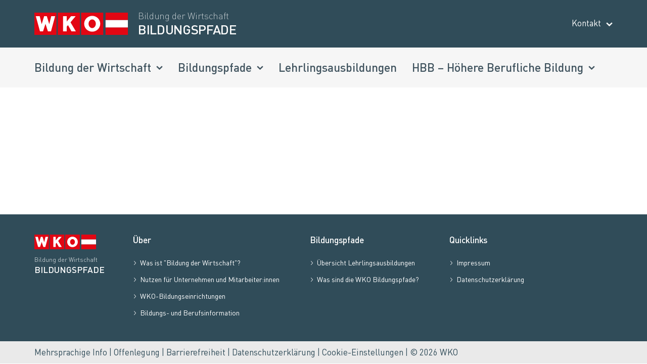

--- FILE ---
content_type: text/html; charset=utf-8
request_url: https://www.bildungderwirtschaft.at/food-beverage-management/
body_size: 2300
content:

<!DOCTYPE html>
<html lang="de" itemscope itemtype="http://schema.org/WebPage">
<head>
    

<meta charset="UTF-8" />
<meta name="viewport" content="width=device-width, initial-scale=1.0" />

<!-- meta information -->
<title>Bildungspfad Food &amp; Beverage Management </title>
<meta name="description" content="Dieser Bildungspfad beschreibt den Weg ausgehend von einer Lehrausbildung aus dem Bereich Tourismus, wie z.B. Gastronomiefachmann/-frau oder Koch/K&#xF6;chin, bis zum/zur Food &amp; Beverage Manager:in">
<meta name="viewport" content="width=device-width, initial-scale=1.0">

<!-- microdata -->
<meta itemprop="name" content="Bildungspfad Food &amp; Beverage Management " />
<meta itemprop="description" content="Dieser Bildungspfad beschreibt den Weg ausgehend von einer Lehrausbildung aus dem Bereich Tourismus, wie z.B. Gastronomiefachmann/-frau oder Koch/K&#xF6;chin, bis zum/zur Food &amp; Beverage Manager:in" />
<meta itemprop="url" content="https://www.bildungderwirtschaft.at/food-beverage-management/">

<!-- socialmedia tags -->
<meta property="og:type" content="website" />
<meta property="og:title" content="Bildungspfad Food &amp; Beverage Management " />
<meta property="og:description" content="Dieser Bildungspfad beschreibt den Weg ausgehend von einer Lehrausbildung aus dem Bereich Tourismus, wie z.B. Gastronomiefachmann/-frau oder Koch/K&#xF6;chin, bis zum/zur Food &amp; Beverage Manager:in" />
<meta property="og:url" content="https://www.bildungderwirtschaft.at/food-beverage-management/" />



<!--Google verification code-->
<!--./Google verification code-->
<!-- favicons -->
<link href="/favicons/favicon.ico" rel="shortcut icon" type="image/x-icon">
<link rel="apple-touch-icon" sizes="57x57" href="/favicons/apple-touch-icon-57x57.png">
<link rel="apple-touch-icon" sizes="57x57" href="/favicons/apple-touch-icon-60x60.png">
<link rel="apple-touch-icon" sizes="72x72" href="/favicons/apple-touch-icon-72x72.png">
<link rel="apple-touch-icon" sizes="76x76" href="/favicons/apple-touch-icon-76x76.png">
<link rel="apple-touch-icon" sizes="114x114" href="/favicons/apple-touch-icon-114x114.png">
<link rel="apple-touch-icon" sizes="120x120" href="/favicons/apple-touch-icon-120x120.png">
<link rel="apple-touch-icon" sizes="144x144" href="/favicons/apple-touch-icon-144x144.png">
<link rel="apple-touch-icon" sizes="152x152" href="/favicons/apple-touch-icon-152x152.png">
<link rel="apple-touch-icon" sizes="152x152" href="/favicons/apple-touch-icon-180x180.png">
<link rel="icon" type="image/png" sizes="16x16" href="/favicons/favicon-16x16.png">
<link rel="icon" type="image/png" sizes="32x32" href="/favicons/favicon-32x32.png">
    


    <link rel="stylesheet" href="/dist/default.00a9b31e.css" />


    <script src="https://code.jquery.com/jquery-3.6.0.min.js" integrity="sha256-/xUj+3OJU5yExlq6GSYGSHk7tPXikynS7ogEvDej/m4=" crossorigin="anonymous"></script>
    <script src="https://consent.wko.at/bildungderwirtschaft/gcm.js?d=30012026" type="text/javascript"></script>
    
    <script>window.GCM.init('https://consent.wko.at/bildungderwirtschaft/config.js?d=30012026', 'de', 1, true);</script>
    
    <script type="text/javascript">
        var gtmcid = 'GTM-WJCQGGP';
        window.dataLayer = window.dataLayer || [];
        dataLayer.push();
    </script>

</head>

<body>
    


    <link rel="stylesheet" href="/dist/header.6f20b709.css" />


<header id="Header">
    <div class="container header-container">
        <a href="/" class="logo">
            <img src="/images/logo.svg" alt="logo" width="185" height="44"/>
            <h1>
                <span>Bildung der Wirtschaft</span>
                <span>BILDUNGSPFADE</span>
            </h1>
        </a>
        <div class="kontakt">
            <span>Kontakt</span>
        </div>
    </div>
</header>





    <script async type="module" asp-append-querystring="" src="/dist/header.30314a6e.js"></script>

    


    <link rel="stylesheet" href="/dist/navigation.e12d7b3a.css" />



<nav id="Navigation">
    <h2 class="sr-only">Main navigation</h2>

    <div class="hamburger" on:click={handleHamburgerDropdown} class:active={dropdownHamburgerVisible}></div>

        <div class="navigation">
            <div class="container">
                <ul>
                                <li>
                                    <span class="has-dropdown" on:click="{handleListDropdown}" class:active={dropdownListVisible}>Bildung der Wirtschaft</span>
                                </li>
                                <li>
                                    <span class="has-dropdown" on:click="{handleListDropdown}" class:active={dropdownListVisible}>Bildungspfade</span>
                                </li>
                                <li>
                                    <a href="/lehrlingsausbildungen/">Lehrlingsausbildungen</a>
                                </li>
                                <li>
                                    <span class="has-dropdown" on:click="{handleListDropdown}" class:active={dropdownListVisible}>HBB &#x2013; H&#xF6;here Berufliche Bildung</span>
                                </li>
                </ul>
            </div>
        </div>

</nav>





    <script async type="module" asp-append-querystring="" src="/dist/navigation.58bbfb9b.js"></script>

    



    <link rel="stylesheet" href="/dist/breadcrumbs.aed19624.css" />




    <main id="Main">
        


    


    <link rel="stylesheet" href="/dist/flow.65da5c43.css" />

    


    



<div id="EducationalPath" class="wko-bildungspfade" data-parenturl="/bildungspfade/tourismus/">

</div>





    <script async type="module" src="/dist/flow.df52f316.js?id=3070"></script>




    </main>

    <footer>
        


    <link rel="stylesheet" href="/dist/footer.02247251.css" />


<div class="top">
    <div class="container">
        <div class="logo">
            <a href="/">
                <img src="/images/logo.svg" alt="logo" width="122" height="29" />
                <div>
                    <span>Bildung der Wirtschaft</span>
                    <span>BILDUNGSPFADE</span>
                </div>
            </a>
        </div>

                    <div class="links">
                        <h2 class="h3">&#xDC;ber</h2>
                            <ul>
                                    <li><a href="/was-ist-bildung-der-wirtschaft/"><span>Was ist &quot;Bildung der Wirtschaft&quot;?</span></a></li>
                                    <li><a href="/nutzen-fuer-unternehmen-und-mitarbeiterinnen/"><span>Nutzen f&#xFC;r Unternehmen und Mitarbeiter:innen</span></a></li>
                                    <li><a href="/wko-bildungseinrichtungen/"><span>WKO-Bildungseinrichtungen</span></a></li>
                                    <li><a href="/bildungs-und-berufsinformation/"><span>Bildungs- und Berufsinformation</span></a></li>
                            </ul>
                    </div>
                    <div class="links">
                        <h2 class="h3">Bildungspfade</h2>
                            <ul>
                                    <li><a href="/lehrlingsausbildungen/"><span>&#xDC;bersicht Lehrlingsausbildungen</span></a></li>
                                    <li><a href="/bildungspfade/was-sind-die-wko-bildungspfade/"><span>Was sind die WKO Bildungspfade?</span></a></li>
                            </ul>
                    </div>
                    <div class="links">
                        <h2 class="h3">Quicklinks</h2>
                            <ul>
                                    <li><a href="/impressum/"><span>Impressum</span></a></li>
                                    <li><a href="/datenschutzerklaerung/"><span>Datenschutzerkl&#xE4;rung</span></a></li>
                            </ul>
                    </div>
    </div>
</div>
<div class="bottom">
    <div class="container">
        <p>
                    <a href="/mehrsprachige-info/">Mehrsprachige Info</a> |                    <a href="/offenlegung/">Offenlegung</a> |                    <a href="/barrierefreiheit/">Barrierefreiheit</a> |                    <a href="/datenschutzerklaerung/">Datenschutzerkl&#xE4;rung</a> |            <a href="#" id="edit-cookiesettings">Cookie-Einstellungen</a> | © 2026 WKO
        </p>
    </div>
</div>
    </footer>


    
        <script src="https://consent.wko.at/consent.js?d=30012026" type="text/javascript"></script>
    
</body>
</html>

--- FILE ---
content_type: text/css
request_url: https://www.bildungderwirtschaft.at/dist/default.00a9b31e.css
body_size: 283
content:
@font-face{font-family:Dinpro-Light;src:url(/fonts/dinpro-light.woff2) format("woff2"),url(/fonts/dinpro-light.woff) format("woff"),url(/fonts/dinpro-light.ttf) format("truetype"),url(/fonts/dinpro-light.svg) format("svg");font-display:swap}@font-face{font-family:Dinpro-Regular;src:url(/fonts/dinpro-regular.woff2) format("woff2"),url(/fonts/dinpro-regular.woff) format("woff"),url(/fonts/dinpro-regular.ttf) format("truetype"),url(/fonts/dinpro-regular.svg) format("svg");font-display:swap}@font-face{font-family:Dinpro-Medium;src:url(/fonts/dinpro-medium.woff2) format("woff2"),url(/fonts/dinpro-medium.woff) format("woff"),url(/fonts/dinpro-medium.ttf) format("truetype"),url(/fonts/dinpro-medium.svg) format("svg");font-display:swap}@font-face{font-family:Dinpro-Bold;src:url(/fonts/dinpro-bold.woff2) format("woff2"),url(/fonts/dinpro-bold.woff) format("woff"),url(/fonts/dinpro-bold.ttf) format("truetype"),url(/fonts/dinpro-bold.svg) format("svg");font-display:swap}@font-face{font-family:Fontello;src:url(/fontello/font/fontello.woff2) format("woff2"),url(/fontello/font/fontello.woff) format("woff"),url(/fontello/font/fontello.ttf) format("truetype"),url(/fontello/font/fontello.svg) format("svg");font-display:swap}*{box-sizing:border-box}html{scroll-behavior:smooth}body{margin:0;padding:0;font-size:17px;line-height:1.35em;color:#304c59;font-family:Dinpro-Regular,Arial}body.o-hidden{overflow:hidden}h1,.h1{font-family:Dinpro-Medium,Arial;font-size:32px;line-height:1.5em;letter-spacing:-.32px;margin-top:0;font-weight:400;margin-bottom:32px;text-align:left}h2,.h2{font-weight:400;font-family:Dinpro-Medium,Arial;font-size:24px;line-height:1.5em;margin-top:0;margin-bottom:32px;text-align:left}h3,.h3{font-family:Dinpro-Medium,Arial;margin-top:0;font-weight:400;font-size:17px;line-height:1.3;text-align:left}h4,.h4{font-family:Dinpro-Medium,Arial;margin-top:0;font-size:14px;line-height:1.5;text-align:left}a{text-decoration:none}a.link{color:#304c59;display:inline;border-bottom:1px dotted}p{margin-top:0}.content a{color:#e20613;border-bottom:1px dotted #E20613;word-break:break-word}.content a:hover{border-bottom:1px solid #E20613}strong{font-family:Dinpro-Medium,Arial;font-weight:400;display:inline-flex}img{max-width:100%}em{font-style:normal}ul{margin:0;padding:0;list-style:none}.container{max-width:1176px;margin:0 auto;padding:0 16px}@media (max-width: 1200px){.container{max-width:992px}}@media (max-width: 992px){.container{padding:0 16px}}.relative-container{position:relative}.sr-only{position:absolute;width:1px;height:1px;padding:0;margin:-1px;overflow:hidden;clip:rect(0,0,0,0);border:0}.center{text-align:center}#Main{min-height:calc(100vh - 469.08px)}.rte p{margin-bottom:20px}.rte strong{margin-bottom:24px}.rte ul{list-style:initial;padding-left:20px;margin-bottom:20px}.rte ol{list-style:auto;padding-left:20px}.rte em{font-style:italic}.rte span.button{margin:5px 0;display:inline-flex}.rte span.button a{color:#e20613;border:none;padding:12px 24px;border:1px solid #E20613;transition:.25s cubic-bezier(.51,.92,.24,1.15)}.rte span.button a:hover{background-color:#e20613;color:#fff}.rte a{color:#e20613;display:inline;border-bottom:1px dotted}.rte a:hover{border-bottom:1px solid}.banner{display:block;max-width:100%;margin-bottom:20px}.banner.sidebar{margin-bottom:30px;display:block}@media print{body{print-color-adjust:exact;-webkit-print-color-adjust:exact}.navigation,.dropdown-container,.hamburger,.embed,.drucken,.action-bar .back:before,.banner{display:none!important}body>footer{display:none}#flow>li,.flow-content,.sidebar{break-inside:avoid}.print-only{display:block!important}}


--- FILE ---
content_type: text/css
request_url: https://www.bildungderwirtschaft.at/dist/header.6f20b709.css
body_size: 342
content:
header{background-color:#304c59;top:-100px;width:100%;z-index:62;transition:.3s ease-in-out;color:#fff}header.active{top:0}header .header-container{display:flex;height:94px;align-items:center;justify-content:space-between}@media (max-width: 992px){header .header-container{height:85px}}header .header-container a.logo{display:flex;color:#fff;align-items:center}header .header-container a.logo img{height:44px;width:185px;margin-right:20px}@media (max-width: 992px){header .header-container a.logo img{width:115px;height:auto;margin-right:8px}}header .header-container a.logo>h1{display:flex;flex-direction:column;margin:0}header .header-container a.logo>h1 span:first-child{line-height:18px;opacity:.7;font-family:Dinpro-Light,Arial;margin-bottom:2px;font-size:18px}@media (max-width: 992px){header .header-container a.logo>h1 span:first-child{font-size:10px;line-height:12px;margin-bottom:0}}header .header-container a.logo>h1 span:last-child{font-family:Dinpro-Medium,Arial;font-size:26px;line-height:31px}@media (max-width: 992px){header .header-container a.logo>h1 span:last-child{font-size:19px;line-height:23px}}@media (max-width: 992px){header .header-container .kontakt{display:none}}header .header-container .kontakt span{cursor:pointer}header .header-container .kontakt span:after{margin-left:10px;content:"\e822";font-family:Fontello;font-size:13px;display:inline-flex}header .header-container .kontakt span.active:after{transform:rotate(180deg)}header .dropdown{width:100%;background-color:#304c59;border-top:1px solid #97A5AC}@media (max-width: 992px){header .dropdown{display:none}}header .dropdown>.container{position:relative}@media (max-width: 992px){header .dropdown>.container.contact-information{display:none}}header .dropdown>.container .icon-close{position:absolute;top:30px;right:20px;cursor:pointer;color:#fff;z-index:1}@media (max-width: 992px){header .dropdown>.container .icon-close{display:none}}@media (max-width: 992px){.hide-on-mobile{display:none}}.contact-information{display:flex}@media (max-width: 992px){.contact-information{flex-direction:column;padding:0;position:relative;left:-20px;width:calc(100% + 40px)}}.contact-information .contact-info{padding:40px 85px 40px 15px;flex-shrink:0;border-right:1px solid #97A5AC}@media (max-width: 1200px){.contact-information .contact-info{padding:40px 55px 40px 40px}}@media (max-width: 992px){.contact-information .contact-info{border-right:0;border-bottom:1px solid #D1D1D1;padding:0 28px 34px 36px}}.contact-information .contact-info .title{display:flex;position:relative;left:-15px;margin-bottom:32px;align-items:center}.contact-information .contact-info .title img{margin-right:25px;width:30px;height:30px}.contact-information .contact-info h2{font-size:24px;line-height:1.29em;display:flex;text-transform:uppercase;font-family:Dinpro-Medium,Arial;margin:0}@media (max-width: 992px){.contact-information .contact-info h2{left:-20px;white-space:nowrap}}.contact-information .contact-info h2:before{content:"\e814";font-family:Fontello;margin-right:10px;font-size:30px}.contact-information .contact-info p{margin-bottom:4px;font-size:18px}.contact-information .contact-info p:first-of-type{font-family:Dinpro-Bold,Arial}.contact-information .contact-info a{color:#fff;margin-left:10px;transition:.25s cubic-bezier(.51,.92,.24,1.15)}.contact-information .contact-info a:hover{color:#e20613;border-color:#e20613}@media (max-width: 992px){.contact-information .contact-info a{color:#e20613;font-family:Dinpro-Medium,Arial;border-color:#e20613}}.contact-information .anfrage-info{padding:40px 0 40px 105px;flex-shrink:0;display:flex;flex-grow:1;display:inline-table}@media (max-width: 1200px){.contact-information .anfrage-info{padding:40px 0 40px 55px}}@media (max-width: 992px){.contact-information .anfrage-info{padding:34px 15px 0 36px}}.contact-information .anfrage-info .title{display:flex;position:relative;left:-15px;margin-bottom:32px;align-items:center;flex-direction:row}.contact-information .anfrage-info .title img{margin-right:25px;width:30px;height:30px}.contact-information .anfrage-info h2{font-size:24px;line-height:1.29em;display:flex;margin:0}@media (max-width: 992px){.contact-information .anfrage-info h2{left:-20px}}.contact-information .anfrage-info h2:before{content:"\e813";font-family:Fontello;margin-right:10px;font-size:30px}.contact-information .anfrage-info>div:not(.title){display:inline-flex;flex-wrap:wrap;list-style:none;padding:0;margin:0;flex-direction:column;width:50%}@media (max-width: 768px){.contact-information .anfrage-info>div:not(.title){width:100%;margin-bottom:30px}.contact-information .anfrage-info>div:not(.title):last-child{margin-bottom:0}}.contact-information .anfrage-info>div:not(.title) p{max-width:257px;font-size:18px}.contact-information .anfrage-info>div:not(.title) p:first-child{margin-right:74px}@media (max-width: 1200px){.contact-information .anfrage-info>div:not(.title) p:first-child{margin-right:25px}}@media (max-width: 992px){.contact-information .anfrage-info>div:not(.title) p{margin-bottom:32px}.contact-information .anfrage-info>div:not(.title) p:last-child{margin-bottom:0}}.contact-information .anfrage-info>div:not(.title) p a{color:#fff;transition:.25s cubic-bezier(.51,.92,.24,1.15)}.contact-information .anfrage-info>div:not(.title) p a:hover{color:#e20613;border-color:#e20613}@media (max-width: 992px){.contact-information .anfrage-info>div:not(.title) p a{color:#e20613;font-family:Dinpro-Medium,Arial;border-color:#e20613}}


--- FILE ---
content_type: text/css
request_url: https://www.bildungderwirtschaft.at/dist/navigation.e12d7b3a.css
body_size: 751
content:
.Bau:before{content:"\e806"}.Business:before{content:"\e807"}.Handel:before{content:"\e810"}.Chemie:before{content:"\e83a"}.ElektroElektronik:before{content:"\e837"}.ProduktionTechnik:before{content:"\e80d"}.Persnlichkeit:before{content:"\e80c"}.SportFreizeit:before{content:"\e82f"}.Gesundheit:before{content:"\e808"}.HolzPapierGlas:before{content:"\e83c"}.ITDigitalisierung:before{content:"\e809"}.Beauty:before{content:"\e839"}.Kultur:before{content:"\e83e"}.Kunst:before{content:"\e828"}.LanduForstwirtschaft:before{content:"\e83d"}.Lebensmittel:before{content:"\e80a"}.MetallMaschinenKFZ:before{content:"\e836"}.MedienKreativwirtschaft:before{content:"\e80b"}.Mode:before{content:"\e81e"}.Naturwissenschaften:before{content:"\e83b"}.RechtVerwaltung:before{content:"\e835"}.Tourismus:before{content:"\e80e"}.TransportVerkehr:before{content:"\e80f"}.UmweltEnergie:before{content:"\e830"}.category-list{padding:32px 0;position:relative;display:grid;grid-auto-flow:column;grid-column-gap:64px;grid-template-rows:repeat(var(--rowCount, 5),1fr);grid-template-columns:1fr 1fr 1fr}@media (max-width: 992px){.category-list{padding:0;max-height:initial;display:flex;flex-direction:column}}.category-list:before{content:" ";height:calc(100% - 64px);width:1px;background-color:#d1d1d1;position:absolute;top:32px;left:calc(33.3% - 10px)}@media (max-width: 992px){.category-list:before{display:none}}.category-list:after{content:" ";height:calc(100% - 64px);width:1px;background-color:#d1d1d1;position:absolute;top:32px;left:calc(66.6% + 10px)}@media (max-width: 992px){.category-list:after{display:none}}.category-list li{padding:13px 0;width:100%}.category-list li a{display:flex;justify-content:space-between;color:#304c59;font-family:Dinpro-Medium,Arial;align-items:center;transition:.25s cubic-bezier(.51,.92,.24,1.15)}.category-list li a:hover{color:#e20613}.category-list li a span:first-child{display:flex}.category-list li a span:first-child:before{color:#e20613;font-family:Fontello;font-size:28px;margin-right:16px;align-items:center}.category-list li a span:last-child{opacity:.7;font-size:16px}.hamburger{display:none}@media (max-width: 992px){.hamburger{position:absolute;display:block;cursor:pointer;top:30px;right:16px;line-height:1}.hamburger:before{content:"\e82d";font-family:Fontello;color:#fff;font-size:23px}.hamburger.active:before{content:"\e800";font-size:23px}}nav#Navigation{min-height:79px}@media (max-width: 992px){nav#Navigation{min-height:initial}}nav#Navigation .navigation{background-color:#f6f6f6;padding:24px 0}@media (max-width: 992px){nav#Navigation .navigation{display:none}}nav#Navigation .navigation ul{display:flex}nav#Navigation .navigation ul li{margin-right:30px;cursor:pointer}nav#Navigation .navigation ul li:last-child{margin-right:0}nav#Navigation .navigation ul li span,nav#Navigation .navigation ul li a{font-family:Dinpro-Medium,Arial;font-size:23px;line-height:1.35em;color:#41545f;display:flex;transition:.25s cubic-bezier(.51,.92,.24,1.15);position:relative}nav#Navigation .navigation ul li span:hover,nav#Navigation .navigation ul li a:hover{color:#e20613}nav#Navigation .navigation ul li span.has-dropdown:after,nav#Navigation .navigation ul li a.has-dropdown:after{margin-left:10px;content:"\e822";font-family:Fontello;font-size:13px;display:inline-flex}nav#Navigation .navigation ul li span.has-dropdown.active,nav#Navigation .navigation ul li a.has-dropdown.active{color:#e20613}nav#Navigation .navigation ul li span.has-dropdown.active:after,nav#Navigation .navigation ul li a.has-dropdown.active:after{transform:rotate(180deg)}nav#Navigation .navigation ul li span.has-dropdown.active:before,nav#Navigation .navigation ul li a.has-dropdown.active:before{content:" ";width:0;height:0;border-style:solid;border-width:0 11.5px 12px 11.5px;border-color:transparent transparent #ffffff transparent;position:absolute;bottom:-24px;left:50%;margin-left:-12px}@media (max-width: 992px){nav#Navigation .dropdown-container{background-color:#f6f6f6}}nav#Navigation .dropdown-container .mobile-menu-item{display:none}@media (max-width: 992px){nav#Navigation .dropdown-container .mobile-menu-item{font-family:Dinpro-Medium,Arial;font-size:20px;color:#41545f;display:flex;cursor:pointer;justify-content:space-between;line-height:1.1em;transition:.35s linear;padding:14px 16px}nav#Navigation .dropdown-container .mobile-menu-item.has-dropdown:after{margin-left:10px;content:"\e822";font-family:Fontello;font-size:13px;display:inline-flex}nav#Navigation .dropdown-container .mobile-menu-item.has-dropdown.active{color:#e20613;padding:14px 16px}nav#Navigation .dropdown-container .mobile-menu-item.has-dropdown.active:after{transform:rotate(180deg)}}nav#Navigation .dropdown{background-color:#fff}@media (max-width: 992px){nav#Navigation .dropdown{background-color:transparent;padding:14px 16px 0;position:relative;top:-10px}}@media (max-width: 992px){nav#Navigation .dropdown>.container{background-color:#fff;padding:34px 20px;position:relative;box-shadow:0 1px 4px .2px #97979780}nav#Navigation .dropdown>.container:before{content:" ";width:0;height:0;border-style:solid;border-width:0 11.5px 10px 11.5px;border-color:transparent transparent #fff transparent;position:absolute;left:20px;top:-10px;filter:drop-shadow(0px -1px 0px rgba(151,151,151,.3))}}nav#Navigation .dropdown .link-list{padding:32px 0}@media (max-width: 992px){nav#Navigation .dropdown .link-list{padding:0}}nav#Navigation .dropdown .link-list li{margin-bottom:20px}nav#Navigation .dropdown .link-list li a{font-family:Dinpro-Medium,Arial;color:#304c59;transition:.25s cubic-bezier(.51,.92,.24,1.15)}nav#Navigation .dropdown .link-list li a:hover{color:#e20613}nav#Navigation .dropdown .link-list li:last-child{margin-bottom:0}nav#Navigation .dropdown .under-category{background-color:#f6f6f6;padding:15px 0 12px}@media (max-width: 992px){nav#Navigation .dropdown .under-category{background-color:#fff;position:relative;top:-2px;box-shadow:0 3px 4px .2px #97979780;border-top:1px solid #F6F6F6;padding:24px 0}}nav#Navigation .dropdown .under-category ul{display:flex;justify-content:flex-end}@media (max-width: 992px){nav#Navigation .dropdown .under-category ul{flex-direction:column;justify-content:flex-start}}nav#Navigation .dropdown .under-category ul li{margin-left:40px}nav#Navigation .dropdown .under-category ul li:first-child{margin-left:0}@media (max-width: 992px){nav#Navigation .dropdown .under-category ul li{margin-left:0;margin-bottom:20px}nav#Navigation .dropdown .under-category ul li:last-child{margin-bottom:0}}nav#Navigation .dropdown .under-category ul li a{color:#304c59;font-family:Dinpro-Medium,Arial;transition:.25s cubic-bezier(.51,.92,.24,1.15)}nav#Navigation .dropdown .under-category ul li a:hover{color:#e20613}


--- FILE ---
content_type: text/css
request_url: https://www.bildungderwirtschaft.at/dist/breadcrumbs.aed19624.css
body_size: -771
content:
.breadcrumbs{padding:14px 0;border-bottom:1px solid #D1D1D1}.breadcrumbs ul{display:flex}.breadcrumbs ul li{margin-left:10px;display:flex;align-items:center}.breadcrumbs ul li:first-child{margin-left:0}.breadcrumbs ul li .icon-home:before{content:"\e825";font-family:Fontello;color:#e20613}.breadcrumbs ul li a{color:#e20613;line-height:17px}.breadcrumbs ul li span{display:flex;align-items:center;line-height:17px}.breadcrumbs ul li span:before{margin-right:8px;content:"\e81f";font-family:Fontello;font-size:12px;color:#304c59}


--- FILE ---
content_type: text/css
request_url: https://www.bildungderwirtschaft.at/dist/flow.65da5c43.css
body_size: 5375
content:
.wko-bildungspfade svg.spring{width:9px;height:100%;position:absolute;top:0;left:11px;transition:.25s linear;box-sizing:border-box}.wko-bildungspfade svg.spring path{fill:var(--primary, #FFD400);fill-rule:nonzero}.wko-bildungspfade .expandable.svelte-2iz1de.svelte-2iz1de{position:relative;padding-left:42px;text-align:left;display:flex;flex-direction:column}.wko-bildungspfade .expandable.svelte-2iz1de.svelte-2iz1de:before{display:none}.wko-bildungspfade .expandable.svelte-2iz1de.svelte-2iz1de:after{content:" "}.wko-bildungspfade .expandable.svelte-2iz1de h3.svelte-2iz1de{font-family:Dinpro-Bold,Arial;color:#adb8bd;font-size:17px;padding-bottom:12px;margin:0;text-transform:uppercase;text-align:left}.wko-bildungspfade .expandable.svelte-2iz1de h3.exp-title.svelte-2iz1de{cursor:pointer}.wko-bildungspfade .expandable.svelte-2iz1de h3.exp-title.svelte-2iz1de:after{content:"+";font-family:Dinpro-Light,Arial;margin-left:6px;font-size:26px}.wko-bildungspfade .expandable.svelte-2iz1de>div.cnt.svelte-2iz1de{margin-bottom:36px;font-size:17px;font-family:Dinpro-Regular,Arial;max-width:800px}.wko-bildungspfade .expandable.svelte-2iz1de>div.cnt.svelte-2iz1de p{font-size:17px;font-family:Dinpro-Regular,Arial;line-height:1.3em;color:#304c59;margin:0 0 30px}.wko-bildungspfade .expandable.svelte-2iz1de .print-only.svelte-2iz1de{display:none}.wko-bildungspfade .expandable.svelte-2iz1de .output.svelte-2iz1de:after{content:" ";height:12px;width:5px;position:absolute;top:100%;left:13px;background-color:var(--primary, #FFD400);transition:.3s linear}.wko-bildungspfade .expandable.active.svelte-2iz1de h3.svelte-2iz1de:after{content:"-";font-family:Dinpro-Light,Arial}.wko-bildungspfade .expandable.active.svelte-2iz1de>div.svelte-2iz1de{display:block}.wko-bildungspfade .expandable.active.svelte-2iz1de .output.svelte-2iz1de:after{height:36px}@font-face{font-family:Dinpro-Light;src:url(/fonts/dinpro-light.woff2) format("woff2"),url(/fonts/dinpro-light.woff) format("woff"),url(/fonts/dinpro-light.ttf) format("truetype"),url(/fonts/dinpro-light.svg) format("svg");font-display:swap}@font-face{font-family:Dinpro-Regular;src:url(/fonts/dinpro-regular.woff2) format("woff2"),url(/fonts/dinpro-regular.woff) format("woff"),url(/fonts/dinpro-regular.ttf) format("truetype"),url(/fonts/dinpro-regular.svg) format("svg");font-display:swap}@font-face{font-family:Dinpro-Medium;src:url(/fonts/dinpro-medium.woff2) format("woff2"),url(/fonts/dinpro-medium.woff) format("woff"),url(/fonts/dinpro-medium.ttf) format("truetype"),url(/fonts/dinpro-medium.svg) format("svg");font-display:swap}@font-face{font-family:Dinpro-Bold;src:url(/fonts/dinpro-bold.woff2) format("woff2"),url(/fonts/dinpro-bold.woff) format("woff"),url(/fonts/dinpro-bold.ttf) format("truetype"),url(/fonts/dinpro-bold.svg) format("svg");font-display:swap}@font-face{font-family:Fontello;src:url(/fontello/font/fontello.woff2) format("woff2"),url(/fontello/font/fontello.woff) format("woff"),url(/fontello/font/fontello.ttf) format("truetype"),url(/fontello/font/fontello.svg) format("svg");font-display:swap}@keyframes svelte-xvhg52-fadein{0%{opacity:0}to{opacity:1}}@-webkit-keyframes svelte-xvhg52-fadein{0%{opacity:0}to{opacity:1}}@keyframes svelte-xvhg52-fadeout{0%{opacity:1}to{opacity:0}}@-webkit-keyframes svelte-xvhg52-fadeout{0%{opacity:1}to{opacity:0}}@keyframes svelte-xvhg52-spin{0%{transform:rotate(0)}to{transform:rotate(360deg)}}.wko-bildungspfade .modal-overlay-container{position:relative;z-index:202;display:none}@media all and (-ms-high-contrast: none),(-ms-high-contrast: active){.wko-bildungspfade .modal-overlay-container{position:absolute}}.wko-bildungspfade .modal-overlay-container.active.svelte-xvhg52.svelte-xvhg52{display:contents}.wko-bildungspfade :global(.modal-overlay-container).content .modal-overlay.svelte-xvhg52 .info-modal.svelte-xvhg52{width:890px}.wko-bildungspfade .svelte-xvhg52.svelte-xvhg52{font-family:Dinpro-Regular,Arial}.wko-bildungspfade em.svelte-xvhg52.svelte-xvhg52{font-style:normal}.wko-bildungspfade .modal-overlay{display:flex;position:fixed;inset:0;background-color:#13131333;z-index:101}.wko-bildungspfade .modal-overlay .info-modal{background-color:#fff;position:relative;padding:64px 130px;width:1400px;max-width:calc(100% - 40px);margin:auto;max-height:90%;overflow-y:auto;cursor:initial}@media (max-width: 1200px){.wko-bildungspfade .modal-overlay .info-modal{padding:48px 64px}}@media (max-width: 576px){.wko-bildungspfade .modal-overlay .info-modal{padding:38px 12px}}.wko-bildungspfade .modal-overlay .info-modal .close-modal.svelte-xvhg52.svelte-xvhg52{position:absolute;border-radius:50%;width:28px;height:28px;display:flex;justify-content:center;align-items:center;padding:0;top:62px;right:97px;cursor:pointer}@media (max-width: 576px){.wko-bildungspfade .modal-overlay .info-modal .close-modal.svelte-xvhg52.svelte-xvhg52{width:44px;height:44px}}@media (max-width: 1200px){.wko-bildungspfade .modal-overlay .info-modal .close-modal.svelte-xvhg52.svelte-xvhg52{top:48px;right:64px}}@media (max-width: 576px){.wko-bildungspfade .modal-overlay .info-modal .close-modal.svelte-xvhg52.svelte-xvhg52{top:12px;right:12px}}.wko-bildungspfade .modal-overlay .info-modal .close-modal.svelte-xvhg52 em.icon-close.svelte-xvhg52{line-height:0px}.wko-bildungspfade .modal-overlay .info-modal .close-modal.svelte-xvhg52 em.icon-close.svelte-xvhg52:before{content:"\e812";font-family:Fontello;font-size:28px;line-height:0px}@media (max-width: 576px){.wko-bildungspfade .modal-overlay .info-modal .close-modal.svelte-xvhg52 em.icon-close.svelte-xvhg52:before{color:#ccd3d6}}.wko-bildungspfade .modal-overlay .info-modal article h1{font-family:Dinpro-Regular,Arial;font-size:43px;line-height:1.27em;color:#0e2530;margin-bottom:24px;word-break:break-word;font-weight:400;text-align:left;color:#304c59;text-transform:initial}@media (max-width: 576px){.wko-bildungspfade .modal-overlay .info-modal article h1{font-size:32px}}.wko-bildungspfade .modal-overlay .info-modal article h2{font-family:Dinpro-Bold,Arial;font-size:24px;line-height:1.29em;margin-bottom:24px;font-weight:700!important;text-align:left;color:#304c59;text-transform:initial}.wko-bildungspfade .modal-overlay .info-modal article h3{font-family:Dinpro-Bold,Arial;margin-bottom:8px;font-size:21px;line-height:1.28em;text-align:left;color:#304c59;text-transform:initial}.wko-bildungspfade .modal-overlay .info-modal article ul{list-style:initial;padding-left:20px}.wko-bildungspfade .modal-overlay .info-modal article ul li{margin-bottom:12px;color:#304c59}.wko-bildungspfade .modal-overlay .info-modal article ul li:last-child{margin-bottom:0}.wko-bildungspfade .modal-overlay .info-modal article span.button{margin:5px 0;display:inline-flex;background-color:var(--primary, #FFD400);color:var(--primary-page-title, #0E2530)}.wko-bildungspfade .modal-overlay .info-modal article span.button a{color:inherit!important}.wko-bildungspfade .modal-overlay .info-modal article span.button a:hover{color:#fff!important}.wko-bildungspfade .modal-overlay .info-modal article span.button{margin:5px 0;display:inline-flex}.wko-bildungspfade .modal-overlay .info-modal article span.button a{background-color:var(--primary, #FFD400);color:var(--primary-page-title, #0E2530);border:none;padding:12px 24px;transition:.25s cubic-bezier(.51,.92,.24,1.15);cursor:pointer;text-transform:initial;text-decoration:none}.wko-bildungspfade .modal-overlay .info-modal article span.button a:hover{background-color:var(--primary, #FFD400);color:var(--primary-page-title, #0E2530)}.wko-bildungspfade .modal-overlay .info-modal article .flex-row{display:flex;flex-direction:row;justify-content:space-between}@media (max-width: 992px){.wko-bildungspfade .modal-overlay .info-modal article .flex-row{flex-direction:column}}.wko-bildungspfade .modal-overlay .info-modal article .flex-row>div.svelte-xvhg52.svelte-xvhg52:first-child{margin-right:78px;max-width:606px;flex-shrink:1}@media (max-width: 992px){.wko-bildungspfade .modal-overlay .info-modal article .flex-row>div.svelte-xvhg52.svelte-xvhg52:first-child{margin-right:0;max-width:100%;margin-bottom:48px}}.wko-bildungspfade .modal-overlay .info-modal article .flex-row>div:last-child{min-width:380px}@media (max-width: 992px){.wko-bildungspfade .modal-overlay .info-modal article .flex-row>div:last-child{min-width:initial}}.wko-bildungspfade .modal-overlay .info-modal article p+h3{margin-top:48px}.wko-bildungspfade .modal-overlay .info-modal article p{font-size:17px;line-height:24px;font-family:Dinpro-Regular,Arial}.wko-bildungspfade .modal-overlay .info-modal article ul li{font-size:17px;line-height:24px;font-family:Dinpro-Regular,Arial}.wko-bildungspfade .modal-overlay .info-modal article ul li:before{display:none}.wko-bildungspfade .modal-overlay .info-modal article .bar{background-color:#e0e5e6;border-radius:9px;width:100%;max-width:100%;height:9px;position:relative;overflow:hidden;margin:8px 0 60px!important}@media (max-width: 992px){.wko-bildungspfade .modal-overlay .info-modal article .bar{margin-bottom:30px}}.wko-bildungspfade .modal-overlay .info-modal article .bar:last-child{margin-bottom:0}.wko-bildungspfade .modal-overlay .info-modal article .bar .marker{position:absolute;top:0;left:0;height:100%;background-color:#ffae00}.wko-bildungspfade .modal-overlay .info-modal article .bar .marker &.green{background-color:#00ba9b}.wko-bildungspfade em.svelte-se7plw.svelte-se7plw{font-style:normal}.wko-bildungspfade .node.svelte-se7plw.svelte-se7plw{border-radius:10px;padding:8px 13px 13px 43px;background-color:#ecf1f2;box-shadow:0 1px 0 .1px #304c597a;position:relative;left:-4px;margin-bottom:16px;display:flex;flex-direction:column}.wko-bildungspfade .node.pointer.svelte-se7plw.svelte-se7plw{cursor:pointer}@media (max-width: 768px){.wko-bildungspfade .node.svelte-se7plw.svelte-se7plw:not(.parent > .connector:last-of-type,.parent > .node.default){width:calc(100% + 47px)}}.wko-bildungspfade .node.svelte-se7plw .input-line.svelte-se7plw{display:none}@media (max-width: 768px){.wko-bildungspfade .node.wifi.svelte-se7plw.svelte-se7plw{background-color:#fff;box-shadow:none;border:1px solid #CCD3D6}}@media (max-width: 768px){.wko-bildungspfade .node.wifi.svelte-se7plw .output.svelte-se7plw:after{left:16px}}.wko-bildungspfade .node.svelte-se7plw .output.svelte-se7plw svg{display:none}.wko-bildungspfade .node.svelte-se7plw .output.svelte-se7plw:after{content:" ";height:16px;width:5px;position:absolute;top:calc(100% + 1px);left:17px;background-color:var(--primary, #FFD400)}.wko-bildungspfade .node.svelte-se7plw:only-child .output.svelte-se7plw{display:none}.wko-bildungspfade .node.svelte-se7plw.svelte-se7plw:before{content:" ";height:15px;width:5px;position:absolute;top:0;left:17px;background-color:var(--primary, #FFD400);border-radius:0}.wko-bildungspfade .node.svelte-se7plw.svelte-se7plw:after{content:" ";width:15px;height:15px;border-radius:50%;position:absolute;left:12px;top:12px;background-color:var(--primary, #FFD400)}.wko-bildungspfade .node.svelte-se7plw>svg:first-child{display:none}.wko-bildungspfade .node.svelte-se7plw h3.svelte-se7plw{font-family:Dinpro-Bold,Arial;color:#0e2530;font-size:17px;line-height:22px;max-width:75%;margin-bottom:0;margin-top:0;text-transform:initial}.wko-bildungspfade .node.svelte-se7plw>p.svelte-se7plw{max-width:75%;color:#0e2530;font-family:Dinpro-Regular,Arial;margin-top:0;font-size:17px;line-height:1.3em}@media (max-width: 768px){.wko-bildungspfade .node.svelte-se7plw>p.svelte-se7plw{max-width:93%}}.wko-bildungspfade .node.svelte-se7plw>p.svelte-se7plw:last-of-type{margin-bottom:0}.wko-bildungspfade .node.svelte-se7plw .node-tag.svelte-se7plw{position:absolute;padding:0 10px 2px;background-color:#cddadf;font-family:Dinpro-Medium,Arial;font-size:16px;line-height:21px;color:#0e2530;top:8px;right:34px;border-radius:11px;margin:0!important}.wko-bildungspfade .node.svelte-se7plw .node-tag span.svelte-se7plw:last-child{display:none}@media (max-width: 768px){.wko-bildungspfade .node.svelte-se7plw .node-tag span.svelte-se7plw:first-child{display:none}.wko-bildungspfade .node.svelte-se7plw .node-tag span.svelte-se7plw:last-child{display:flex}}.wko-bildungspfade .node.svelte-se7plw .requirement.svelte-se7plw{margin-top:10px;position:relative;left:-10px;white-space:nowrap}.wko-bildungspfade .node.svelte-se7plw .requirement span.svelte-se7plw{padding:0 10px 2px;background-color:#fff;font-family:Dinpro-Medium,Arial;font-size:17px;line-height:1.29em;border-radius:13.5px}.wko-bildungspfade .node.svelte-se7plw .next.svelte-se7plw{position:absolute;top:15px;right:12px;font-size:12px;color:#0e2530;line-height:9px;margin:0!important}.wko-bildungspfade .node.svelte-se7plw .next.svelte-se7plw:before{content:"\e820";font-family:Fontello}.wko-bildungspfade .node.exam.svelte-se7plw.svelte-se7plw{background-color:var(--primary-background, #FFF6CB);box-shadow:0 1px 0 .1px var(--primary-border, #E09A00)}.wko-bildungspfade .node.exam.connector.svelte-se7plw:last-of-type .output.svelte-se7plw svg{position:absolute;display:block;left:100%;top:51%;width:31px;height:23px;background-color:transparent;background-position:right}.wko-bildungspfade .node.exam.connector.svelte-se7plw:last-of-type .output.svelte-se7plw svg path{fill:var(--primary, #FFD400)}.wko-bildungspfade .node.exam.connector.svelte-se7plw:last-of-type .output.svelte-se7plw:after{display:none}.wko-bildungspfade .node.exam.connector.svelte-se7plw:last-of-type .output.svelte-se7plw:before{content:" ";height:54%;width:5px;background-color:var(--primary, #FFD400);position:absolute;bottom:-25px;right:-31px}.wko-bildungspfade .node.svelte-15q8nx3.svelte-15q8nx3{border-radius:10px;padding:8px 13px 13px 43px;position:relative;left:-4px;margin-bottom:16px;display:block;background-color:#fff;border:1px solid #ccd3d6;display:flex;flex-direction:column}@media (max-width: 768px){.wko-bildungspfade .node.svelte-15q8nx3.svelte-15q8nx3:not(.connector){width:calc(100% + 47px)}}.wko-bildungspfade .node.pointer.svelte-15q8nx3.svelte-15q8nx3{cursor:pointer}.wko-bildungspfade .node.svelte-15q8nx3 .output.svelte-15q8nx3:after{content:" ";height:16px;width:5px;position:absolute;top:calc(100% + 1px);left:17px;background-color:var(--primary, #FFD400)}.wko-bildungspfade .node.svelte-15q8nx3:only-child .output.svelte-15q8nx3{display:none}.wko-bildungspfade .node.svelte-15q8nx3.svelte-15q8nx3:before{content:" ";height:15px;width:5px;position:absolute;top:0;left:17px;background-color:var(--primary, #FFD400)}.wko-bildungspfade .node.svelte-15q8nx3.svelte-15q8nx3:after{content:" ";width:15px;height:15px;border-radius:50%;position:absolute;left:12px;top:12px;background-color:var(--primary, #FFD400)}.wko-bildungspfade .node.svelte-15q8nx3 h3.svelte-15q8nx3{font-family:Dinpro-Bold,Arial;color:#0e2530;font-size:17px;line-height:22px;max-width:75%;margin-bottom:0;margin-top:0;text-align:left;text-transform:initial}.wko-bildungspfade .node.svelte-15q8nx3 p.svelte-15q8nx3{max-width:75%;color:#0e2530;font-family:Dinpro-Regular,Arial;margin-top:0;font-size:17px;line-height:1.3em}@media (max-width: 768px){.wko-bildungspfade .node.svelte-15q8nx3 p.svelte-15q8nx3{max-width:93%}}.wko-bildungspfade .node.svelte-15q8nx3 p.svelte-15q8nx3:last-of-type{margin-bottom:0}.wko-bildungspfade .node.svelte-15q8nx3 em.svelte-15q8nx3{font-style:normal}.wko-bildungspfade .node.svelte-15q8nx3 .node-tag.svelte-15q8nx3{position:absolute;padding:0 10px 2px;background-color:#cddadf;font-family:Dinpro-Medium,Arial;font-size:16px;line-height:21px;color:#0e2530;top:8px;right:34px;border-radius:11px}.wko-bildungspfade .node.svelte-15q8nx3 .node-tag span.svelte-15q8nx3:last-child{display:none}@media (max-width: 768px){.wko-bildungspfade .node.svelte-15q8nx3 .node-tag span.svelte-15q8nx3:first-child{display:none}.wko-bildungspfade .node.svelte-15q8nx3 .node-tag span.svelte-15q8nx3:last-child{display:flex}}.wko-bildungspfade .node.svelte-15q8nx3 .next.svelte-15q8nx3{position:absolute;top:15px;right:12px;font-size:12px;color:#0e2530;line-height:9px;margin:0!important}.wko-bildungspfade .node.svelte-15q8nx3 .next.svelte-15q8nx3:before{content:"\e820";font-family:Fontello}.wko-bildungspfade #flow>.optional{position:relative;margin-bottom:16px}.wko-bildungspfade #flow>.optional:before{content:" ";width:5px;height:calc(100% + 17px);background-color:var(--primary, #FFD400);position:absolute;left:13px;top:-1px;border-radius:0}.wko-bildungspfade #flow>.optional .node:before{display:none}.wko-bildungspfade #flow>.optional .node svg{display:block;width:19px;height:5px;position:absolute;left:-20px;top:17px}.wko-bildungspfade #flow>.optional .node svg path{fill:var(--primary, #FFD400)}.wko-bildungspfade #flow>.parent:not(.optional)>.node.optional{left:40px;max-width:calc(100% - 42px)}.wko-bildungspfade #flow>.parent:not(.optional)>.node.optional:before{content:" ";width:5px;height:calc(100% + 17px);background-color:var(--primary, #FFD400);position:absolute;left:-28px;top:0}.wko-bildungspfade #flow>.parent:not(.optional)>.node.optional>svg:first-child{display:block;width:21px;height:5px;position:absolute;left:-23px;top:17px}.wko-bildungspfade #flow>.parent:not(.optional)>.node.optional>svg:first-child path{fill:var(--primary, #FFD400)}.wko-bildungspfade #flow>.parent:not(.optional)>.node.optional .output.svelte-15q8nx3.svelte-15q8nx3:after{display:none}.wko-bildungspfade .root.svelte-cjjjb3.svelte-cjjjb3{margin-bottom:20px;padding-left:42px;position:relative;margin-top:47px;line-height:1;display:block}.wko-bildungspfade .root.pointer.svelte-cjjjb3.svelte-cjjjb3{cursor:pointer}@media (max-width: 768px){.wko-bildungspfade .root.svelte-cjjjb3.svelte-cjjjb3{width:calc(100% + 40px)}}.wko-bildungspfade .root.svelte-cjjjb3:last-of-type .output.svelte-cjjjb3{display:none}.wko-bildungspfade .root.svelte-cjjjb3 .input-line.svelte-cjjjb3{display:none}.wko-bildungspfade .root.svelte-cjjjb3.svelte-cjjjb3:before{content:" ";background-color:var(--primary, #FFD400);width:5px;height:46px;position:absolute;left:13px;bottom:100%;top:initial;border-radius:0}.wko-bildungspfade .root.svelte-cjjjb3.svelte-cjjjb3:first-child{margin-top:0}.wko-bildungspfade .root.svelte-cjjjb3.svelte-cjjjb3:first-child:before{display:none}.wko-bildungspfade .root.svelte-cjjjb3.svelte-cjjjb3:after{content:" ";width:22px;height:22px;border:4px solid var(--primary, #FFD400);border-radius:50%;position:absolute;left:0;top:50%;margin-top:-15px;box-sizing:initial}.wko-bildungspfade .root.svelte-cjjjb3 .output.svelte-cjjjb3:after{content:" ";height:20px;width:5px;position:absolute;top:100%;left:13px;background-color:var(--primary, #FFD400)}.wko-bildungspfade .root.svelte-cjjjb3 .title.svelte-cjjjb3{display:flex;font-size:21px;position:relative;justify-content:space-between;align-items:center;color:#0e2530;text-decoration:none}.wko-bildungspfade .root.svelte-cjjjb3 .title.svelte-cjjjb3>h2{background-color:#fff;position:relative;z-index:2;padding-right:14px;font-family:Dinpro-Regular,Arial;font-size:21px;line-height:27px;margin:0;color:#0e2530;font-weight:100;text-transform:initial}@media (max-width: 576px){.wko-bildungspfade .root.svelte-cjjjb3 .title.svelte-cjjjb3>h2{font-size:20px;padding-right:10px}}.wko-bildungspfade .root.svelte-cjjjb3 .title.svelte-cjjjb3>span:last-of-type{position:relative;border:none;background-color:#fff;z-index:2;padding-left:14px;cursor:pointer}@media (max-width: 576px){.wko-bildungspfade .root.svelte-cjjjb3 .title.svelte-cjjjb3>span:last-of-type{padding-left:12px}}.wko-bildungspfade .root.svelte-cjjjb3 .title.svelte-cjjjb3>span:last-of-type:after{content:"\e811";font-family:Fontello;font-size:28px;color:#304c59}@media (max-width: 768px){.wko-bildungspfade .root.svelte-cjjjb3 .title.svelte-cjjjb3>span:last-of-type:after{content:"\e820";border:1px solid #ccd3d6;width:44px;height:44px;border-radius:50%;font-size:14px;padding:14px}}.wko-bildungspfade .root.svelte-cjjjb3 .title.svelte-cjjjb3:before{content:" ";width:100%;position:absolute;border-bottom:2px dashed #aabac1;top:calc(50% - 1px)}.wko-bildungspfade .root.flag.svelte-cjjjb3.svelte-cjjjb3:after{background-image:url(/flow-assets/flag.svg);background-position:center}.radio.svelte-1itmdey.svelte-1itmdey.svelte-1itmdey.svelte-1itmdey{cursor:pointer;margin:0 8px}.radio.svelte-1itmdey input.svelte-1itmdey.svelte-1itmdey.svelte-1itmdey{display:none}.radio.svelte-1itmdey .marker.svelte-1itmdey.svelte-1itmdey.svelte-1itmdey{width:16px;height:16px;border-radius:50%;position:relative;display:inline-flex}@media (max-width: 576px){.radio.svelte-1itmdey .marker.svelte-1itmdey.svelte-1itmdey.svelte-1itmdey{width:24px;height:24px}}.radio.svelte-1itmdey input.svelte-1itmdey:checked+.marker.svelte-1itmdey.svelte-1itmdey:after{content:" ";border:1px solid #97A5AC;border-radius:50%;position:absolute;width:20px;height:20px;top:-3px;left:-3px}@media (max-width: 576px){.radio.svelte-1itmdey input.svelte-1itmdey:checked+.marker.svelte-1itmdey.svelte-1itmdey:after{width:28px;height:28px}}.flow-container.svelte-1itmdey.svelte-1itmdey.svelte-1itmdey.svelte-1itmdey{position:relative;overflow-x:hidden;padding-top:5px}.flow-container.svelte-1itmdey.svelte-1itmdey.svelte-1itmdey.svelte-1itmdey:before{font-family:Fontello;position:absolute;font-size:722px;line-height:722px;right:-270px;top:50%;transform:translateY(-50%);pointer-events:none;color:#f4f4f4}@media (max-width: 1200px){.flow-container.svelte-1itmdey.svelte-1itmdey.svelte-1itmdey.svelte-1itmdey{min-height:initial}.flow-container.svelte-1itmdey.svelte-1itmdey.svelte-1itmdey.svelte-1itmdey:before{display:none}}.action-bar.svelte-1itmdey.svelte-1itmdey.svelte-1itmdey.svelte-1itmdey{padding:16px 0;background-color:var(--primary, #FFD400);color:var(--primary-page-title, #0E2530)}.action-bar.svelte-1itmdey .container.svelte-1itmdey.svelte-1itmdey.svelte-1itmdey{display:flex;justify-content:space-between;align-items:center}.action-bar.svelte-1itmdey .container .back.svelte-1itmdey.svelte-1itmdey.svelte-1itmdey{font-size:21px;font-family:Dinpro-Medium,Arial;line-height:1.28em;display:flex;align-items:center;cursor:pointer}.action-bar.svelte-1itmdey .container .back.svelte-1itmdey.svelte-1itmdey.svelte-1itmdey:before{content:"\e820";font-family:Fontello;display:inline-flex;margin-right:8px;transform:rotate(180deg);font-size:12px}.action-bar.svelte-1itmdey .container.svelte-1itmdey>div.svelte-1itmdey.svelte-1itmdey{display:flex;justify-content:space-between;align-items:center;gap:0px}.action-bar.svelte-1itmdey .container .drucken.svelte-1itmdey.svelte-1itmdey.svelte-1itmdey{margin-right:30px}.action-bar.svelte-1itmdey .container .drucken.svelte-1itmdey>span.svelte-1itmdey.svelte-1itmdey{font-family:Dinpro-Medium,Arial;font-size:17px;display:flex;align-items:center;cursor:pointer}@media (max-width: 768px){.action-bar.svelte-1itmdey .container .drucken.svelte-1itmdey>span.svelte-1itmdey>span.svelte-1itmdey{display:none}}.action-bar.svelte-1itmdey .container .drucken.svelte-1itmdey>span.svelte-1itmdey.svelte-1itmdey:before{content:"\e900";font-family:Fontello;display:inline-flex;margin-right:12px;font-size:32px}@media (max-width: 768px){.action-bar.svelte-1itmdey .container .drucken.svelte-1itmdey>span.svelte-1itmdey.svelte-1itmdey:before{margin-right:0;position:relative;left:4px}}.action-bar.svelte-1itmdey .container .embed.svelte-1itmdey.svelte-1itmdey.svelte-1itmdey{position:relative}.action-bar.svelte-1itmdey .container .embed.svelte-1itmdey>span.svelte-1itmdey.svelte-1itmdey{font-family:Dinpro-Medium,Arial;font-size:17px;display:flex;align-items:center;cursor:pointer}@media (max-width: 768px){.action-bar.svelte-1itmdey .container .embed.svelte-1itmdey>span.svelte-1itmdey>span.svelte-1itmdey{display:none}}.action-bar.svelte-1itmdey .container .embed.svelte-1itmdey>span.svelte-1itmdey.svelte-1itmdey:before{content:"\e819";font-family:Fontello;display:inline-flex;margin-right:12px;transform:rotate(180deg);font-size:32px}@media (max-width: 768px){.action-bar.svelte-1itmdey .container .embed.svelte-1itmdey>span.svelte-1itmdey.svelte-1itmdey:before{margin-right:0;position:relative;left:4px}}.action-bar.svelte-1itmdey .container .embed .wko-mobile-overlay.svelte-1itmdey.svelte-1itmdey.svelte-1itmdey{display:none}@media (max-width: 576px){.action-bar.svelte-1itmdey .container .embed .wko-mobile-overlay.svelte-1itmdey.svelte-1itmdey.svelte-1itmdey{background-color:#13131333;position:fixed;inset:0;z-index:95;display:block}}.action-bar.svelte-1itmdey .container .embed .einbetten-modal.svelte-1itmdey.svelte-1itmdey.svelte-1itmdey{position:absolute;width:594px;height:444px;padding:12px;background-color:#fff;right:0;top:-16px;color:#0e2530;z-index:50}@media (max-width: 992px){.action-bar.svelte-1itmdey .container .embed .einbetten-modal.svelte-1itmdey.svelte-1itmdey.svelte-1itmdey{width:91vw}}@media (max-width: 576px){.action-bar.svelte-1itmdey .container .embed .einbetten-modal.svelte-1itmdey.svelte-1itmdey.svelte-1itmdey{position:fixed;top:20px;left:20px;width:calc(100% - 40px);height:auto;z-index:100;padding-bottom:42px}}.action-bar.svelte-1itmdey .container .embed .einbetten-modal .close-modal.svelte-1itmdey.svelte-1itmdey.svelte-1itmdey{position:absolute;border-radius:50%;width:28px;height:28px;display:flex;justify-content:center;align-items:center;padding:0;top:12px;right:12px;cursor:pointer}.action-bar.svelte-1itmdey .container .embed .einbetten-modal .close-modal em.icon-close.svelte-1itmdey.svelte-1itmdey.svelte-1itmdey{line-height:0px}.action-bar.svelte-1itmdey .container .embed .einbetten-modal .close-modal em.icon-close.svelte-1itmdey.svelte-1itmdey.svelte-1itmdey:before{content:"\e812";font-family:Fontello;font-size:28px;line-height:0px}@media (max-width: 576px){.action-bar.svelte-1itmdey .container .embed .einbetten-modal .close-modal em.icon-close.svelte-1itmdey.svelte-1itmdey.svelte-1itmdey:before{color:#ccd3d6}}.action-bar.svelte-1itmdey .container .embed .einbetten-modal .heading.svelte-1itmdey.svelte-1itmdey.svelte-1itmdey{margin-bottom:24px}.action-bar.svelte-1itmdey .container .embed .einbetten-modal .heading span.svelte-1itmdey.svelte-1itmdey.svelte-1itmdey{display:flex;align-items:center;font-family:Dinpro-Medium,Arial;line-height:34px}.action-bar.svelte-1itmdey .container .embed .einbetten-modal .heading span.svelte-1itmdey.svelte-1itmdey.svelte-1itmdey:before{content:"\e819";font-family:Fontello;display:inline-flex;margin-right:12px;transform:rotate(180deg);font-size:32px}.action-bar.svelte-1itmdey .container .embed .einbetten-modal .options.svelte-1itmdey.svelte-1itmdey.svelte-1itmdey{margin:0 20px 23px;display:flex;justify-content:space-between;padding-bottom:23px;border-bottom:1px solid #EAEAEA}@media (max-width: 576px){.action-bar.svelte-1itmdey .container .embed .einbetten-modal .options.svelte-1itmdey.svelte-1itmdey.svelte-1itmdey{flex-direction:column-reverse}}.action-bar.svelte-1itmdey .container .embed .einbetten-modal .options>div:first-child p.svelte-1itmdey.svelte-1itmdey.svelte-1itmdey{margin-bottom:4px}.action-bar.svelte-1itmdey .container .embed .einbetten-modal .options>div:first-child p.svelte-1itmdey+p.svelte-1itmdey.svelte-1itmdey{margin-bottom:8px;font-family:Dinpro-Bold,Arial}.action-bar.svelte-1itmdey .container .embed .einbetten-modal .options .color-picker.svelte-1itmdey.svelte-1itmdey.svelte-1itmdey{display:flex;align-items:center}@media (max-width: 576px){.action-bar.svelte-1itmdey .container .embed .einbetten-modal .options .color-picker.svelte-1itmdey.svelte-1itmdey.svelte-1itmdey{margin-bottom:30px}}.action-bar.svelte-1itmdey .container .embed .einbetten-modal .options .color-picker.svelte-1itmdey>span.svelte-1itmdey.svelte-1itmdey{padding-right:16px;border-right:1px solid #EAEAEA;margin-right:8px}@media (max-width: 576px){.action-bar.svelte-1itmdey .container .embed .einbetten-modal .options .color-picker.svelte-1itmdey>span.svelte-1itmdey.svelte-1itmdey{border-right:none;padding-right:0}}@media (max-width: 576px){.action-bar.svelte-1itmdey .container .embed .einbetten-modal .options .color-picker.svelte-1itmdey>span.svelte-1itmdey>span.svelte-1itmdey{display:none}}.action-bar.svelte-1itmdey .container .embed .einbetten-modal .options .color-picker.svelte-1itmdey>span.svelte-1itmdey.svelte-1itmdey:before{content:"\e82e";font-family:Fontello;margin-right:5px}.action-bar.svelte-1itmdey .container .embed .einbetten-modal .content.svelte-1itmdey.svelte-1itmdey.svelte-1itmdey{margin:0 20px}.action-bar.svelte-1itmdey .container .embed .einbetten-modal .content p.svelte-1itmdey.svelte-1itmdey.svelte-1itmdey{margin-bottom:7px}.action-bar.svelte-1itmdey .container .embed .einbetten-modal .content pre.svelte-1itmdey.svelte-1itmdey.svelte-1itmdey{max-height:150px;overflow:hidden;overflow-y:auto;padding:20px;border:1px solid #EAEAEA;cursor:text}.action-bar.svelte-1itmdey .container .embed .einbetten-modal .content code.svelte-1itmdey.svelte-1itmdey.svelte-1itmdey{white-space:pre-line;color:#5d686d}.action-bar.svelte-1itmdey .container .embed .einbetten-modal button.text.svelte-1itmdey.svelte-1itmdey.svelte-1itmdey{border:none;background:none;font-family:Dinpro-Medium,Arial;font-size:17px;line-height:1.29em;display:inline-flex;align-items:center;cursor:pointer;color:#e20613}.action-bar.svelte-1itmdey .container .embed .einbetten-modal button.text.svelte-1itmdey.svelte-1itmdey.svelte-1itmdey:before{content:"\e821";font-family:Fontello;margin-right:5px}.flow-content{background-color:#f6f6f6;padding:64px 0;margin-bottom:64px}.flow-content:last-child{margin-bottom:0}.flow-content .rte{color:#0e2530;max-width:603px}.flow-content .rte h2{font-size:21px;line-height:1.28em;margin-bottom:12px}.flow-content .rte p+h2{margin-top:32px}#flow{max-width:630px;position:relative;margin-bottom:80px}@media (max-width: 768px){#flow{max-width:calc(100% - 40px)}}#flow .parent:not(.optional) .node:not(.connector):not(.optional){max-width:104%}@media (max-width: 768px){#flow .parent:not(.optional) .node:not(.connector):not(.optional){max-width:calc(100% + 47px)}}@media (max-width: 768px){#flow .parent.start .node:not(.connector){width:calc(100% + 47px);max-width:calc(100% + 47px)}}@media (max-width: 768px){#flow .parent.start:not(.optional) .node.optional{max-width:calc(100% + 4px)}}ul>.parent{padding-left:42px;position:relative}ul>.parent:before{content:" ";width:5px;height:calc(100% + 1px);background-color:var(--primary, #FFD400);position:absolute;left:13px;top:0}li+.parent.end{margin-top:30px}li+.parent.end:before{top:-29px;height:31px}@media (max-width: 768px){li+.parent.end>ul>.node{max-width:100%!important}}.parent+.parent{margin-top:30px}.parent+.parent:before{content:" ";width:5px;height:calc(100% + 31px);background-color:var(--primary, #FFD400);position:absolute;left:13px;top:-30px}.parent+.parent:after{content:" ";width:5px;height:110%;position:absolute;top:-14px;right:-27px;background-color:var(--primary, #FFD400)}#flow>.parent:not(.optional)>.node:not(.exam):not(.optional):not(.expandable)>svg:first-child{display:block;width:41px;height:24px;background-color:transparent;position:absolute;top:0;left:-25px}#flow>.parent:not(.optional)>.node:not(.exam):not(.optional):not(.expandable)>svg:first-child path{fill:var(--primary, #FFD400)}#flow>.parent:not(.optional)>.node:not(.exam):not(.optional):not(.expandable):before{display:none}#flow>.parent.end+.root,#flow>.parent.end+.exam{margin-top:113px}#flow>.parent.end+.root .input-line,#flow>.parent.end+.exam .input-line{display:block;position:absolute;height:5px;width:calc(100% - 57px);bottom:calc(100% + 64px);left:54px;background-color:var(--primary, #FFD400)}@media (max-width: 768px){#flow>.parent.end+.root .input-line,#flow>.parent.end+.exam .input-line{width:calc(100% - 97px)}}#flow>.parent.end+.root .input-line>svg:first-child,#flow>.parent.end+.exam .input-line>svg:first-child{position:absolute;right:-30px;top:-19px;width:32px;height:24px;background-color:transparent;display:inline-flex;transform:rotateX(180deg)}#flow>.parent.end+.root .input-line>svg:first-child path,#flow>.parent.end+.exam .input-line>svg:first-child path{fill:var(--primary, #FFD400)}#flow>.parent.end+.root .input-line>svg:last-child,#flow>.parent.end+.exam .input-line>svg:last-child{width:41px;height:24px;background-color:transparent;position:absolute;top:0;left:-41px;transform:rotateX(180deg)}#flow>.parent.end+.root .input-line>svg:last-child path,#flow>.parent.end+.exam .input-line>svg:last-child path{fill:var(--primary, #FFD400)}#flow>.parent.end+.exam{position:relative}#flow>.parent.end+.exam .input-line{left:58px}@media (max-width: 768px){#flow>.parent.end+.exam .input-line{width:calc(100% - 104px)}}#flow>.parent.end+.exam:before{content:" ";background-color:var(--primary, #ffd400);width:5px;height:60px;position:absolute;left:17px;bottom:52px;top:initial}.bannerContainer.svelte-1itmdey.svelte-1itmdey.svelte-1itmdey.svelte-1itmdey:before{display:none}.bannerContainer.svelte-1itmdey .container.svelte-1itmdey.svelte-1itmdey.svelte-1itmdey{display:flex;justify-content:space-between}@media (max-width: 992px){.bannerContainer.svelte-1itmdey .container.svelte-1itmdey.svelte-1itmdey.svelte-1itmdey{flex-direction:column}}.bannerContainer.svelte-1itmdey .container #flow.svelte-1itmdey.svelte-1itmdey.svelte-1itmdey{flex-grow:1;margin-right:30px}@media (max-width: 768px){.bannerContainer.svelte-1itmdey .container #flow.svelte-1itmdey.svelte-1itmdey.svelte-1itmdey{margin-bottom:30px}}.bannerContainer.svelte-1itmdey .container a.banner.svelte-1itmdey.svelte-1itmdey.svelte-1itmdey{max-width:363px;display:inline-flex}@media (max-width: 768px){.bannerContainer.svelte-1itmdey .container a.banner.svelte-1itmdey.svelte-1itmdey.svelte-1itmdey{max-width:100%}}.bannerContainer.svelte-1itmdey .container a.banner img.svelte-1itmdey.svelte-1itmdey.svelte-1itmdey{max-width:100%}


--- FILE ---
content_type: text/css
request_url: https://www.bildungderwirtschaft.at/dist/footer.02247251.css
body_size: -397
content:
footer .top{background-color:#304c59;padding:40px 0 48px;color:#fff}@media (max-width: 992px){footer .top{padding:40px 0}}footer .bottom{padding:11px 0;background-color:#eaeaea}footer .bottom p{margin:0;color:#304c59}footer .bottom p a{color:#304c59}footer .bottom p a:hover{text-decoration:underline}footer .container{display:flex}@media (max-width: 992px){footer .container{flex-direction:column}}footer .container .logo{max-width:133px;margin-right:62px}@media (max-width: 992px){footer .container .logo{margin-right:0;margin-bottom:42px}}footer .container .logo a{color:#fff;display:flex;flex-direction:column}@media (max-width: 992px){footer .container .logo a{flex-direction:row}}footer .container .logo img{max-width:122px;margin-bottom:8px}@media (max-width: 992px){footer .container .logo img{margin-bottom:0;max-width:148px;margin-right:10px}}footer .container .logo span:first-of-type{opacity:.7;font-size:11.85px;line-height:14px;margin-bottom:0}footer .container .logo span:last-of-type{font-family:Dinpro-Medium,Arial;line-height:20px;font-size:17.11px}footer .container .links{margin-right:60px}footer .container .links:last-child{margin-right:0}@media (max-width: 992px){footer .container .links{margin-right:0;margin-bottom:32px}footer .container .links:last-child{margin-bottom:0}}footer .container .links h2{margin-bottom:24px}footer .container .links ul{list-style:none;padding-left:0}footer .container .links ul li{margin-bottom:15px;line-height:14px}footer .container .links ul li a{color:#fff;font-size:14px;line-height:14px;display:inline-flex}footer .container .links ul li a span{border-bottom:1px dotted transparent;transition:.25s cubic-bezier(.51,.92,.24,1.15)}footer .container .links ul li a:hover span{border-bottom:1px dotted white}footer .container .links ul li a:before{content:"\e81f";font-family:Fontello;font-size:8px;margin-right:6px}footer .container .links ul li:last-child{margin-bottom:0}


--- FILE ---
content_type: application/javascript
request_url: https://www.bildungderwirtschaft.at/dist/ContactInformation.5583e103.js
body_size: 1299
content:
import{_ as X}from"./_rollupPluginBabelHelpers.4e009d2a.js";import{S as Y,i as tt,s as lt,$ as at,U as B,g as G,a0 as ot,y as S,A,e as v,n as m,j as b,q as y,k as V,b as I,u as z,f as D,Z as nt,h as g,x as st,l as ct,m as P,o as U,z as et,B as rt,t as Z,a1 as F,d as L,a2 as O,V as it}from"./vendor.df6f38f4.js";function Q(u,o,c){const t=u.slice();return t[3]=o[c],t}function ut(u){return{c:m,l:m,m,p:m,i:m,o:m,d:m}}function ht(u){let o,c,t=u[0]&&R(u);return{c(){t&&t.c(),o=B()},l(l){t&&t.l(l),o=B()},m(l,e){t&&t.m(l,e),G(l,o,e),c=!0},p(l,e){l[0]?t?(t.p(l,e),1&e&&S(t,1)):(t=R(l),t.c(),S(t,1),t.m(o.parentNode,o)):t&&(et(),A(t,1,1,function(){t=null}),rt())},i(l){c||(S(t),c=!0)},o(l){A(t),c=!1},d(l){t&&t.d(l),l&&v(o)}}}function R(u){var o,c;let t,l,e,p,h,i,k,H,w,x,C,_,K=((o=u[2])===null||o===void 0?void 0:o.kontakt)!=null&&function(f){let n,d,a,s,E,r,$=f[2].kontakt[0].title+"",W=f[2].kontakt[0].description+"";return{c(){n=b("div"),d=b("div"),a=b("h2"),s=Z($),E=y(),r=new F(!1),this.h()},l(q){n=V(q,"DIV",{class:!0});var N=I(n);d=V(N,"DIV",{class:!0});var J=I(d);a=V(J,"H2",{});var M=I(a);s=L(M,$),M.forEach(v),J.forEach(v),E=z(N),r=O(N,!1),N.forEach(v),this.h()},h(){D(d,"class","title"),r.a=null,D(n,"class","contact-info")},m(q,N){G(q,n,N),g(n,d),g(d,a),g(a,s),g(n,E),r.m(W,n)},p:m,d(q){q&&v(n)}}}(u),j=((c=u[2])===null||c===void 0?void 0:c.allgemeine)!=null&&function(f){let n,d=f[2].allgemeine,a=[];for(let s=0;s<d.length;s+=1)a[s]=T(Q(f,d,s));return{c(){n=b("div");for(let s=0;s<a.length;s+=1)a[s].c();this.h()},l(s){n=V(s,"DIV",{class:!0});var E=I(n);for(let r=0;r<a.length;r+=1)a[r].l(E);E.forEach(v),this.h()},h(){D(n,"class","anfrage-info")},m(s,E){G(s,n,E);for(let r=0;r<a.length;r+=1)a[r].m(n,null)},p(s,E){if(0&E){let r;for(d=s[2].allgemeine,r=0;r<d.length;r+=1){const $=Q(s,d,r);a[r]?a[r].p($,E):(a[r]=T($),a[r].c(),a[r].m(n,null))}for(;r<a.length;r+=1)a[r].d(1);a.length=d.length}},d(s){s&&v(n),it(a,s)}}}(u);return{c(){t=b("div"),l=b("div"),e=b("img"),h=y(),i=b("div"),k=b("div"),K&&K.c(),H=y(),j&&j.c(),this.h()},l(f){t=V(f,"DIV",{class:!0});var n=I(t);l=V(n,"DIV",{class:!0});var d=I(l);e=V(d,"IMG",{class:!0,src:!0,alt:!0}),d.forEach(v),h=z(n),i=V(n,"DIV",{class:!0});var a=I(i);k=V(a,"DIV",{class:!0});var s=I(k);K&&K.l(s),H=z(s),j&&j.l(s),s.forEach(v),a.forEach(v),n.forEach(v),this.h()},h(){D(e,"class","icon-close"),nt(e.src,p="/icons/x-close.svg")||D(e,"src","/icons/x-close.svg"),D(e,"alt","close"),D(l,"class","container hide-on-mobile"),D(k,"class","container contact-information"),D(i,"class","container"),D(t,"class","dropdown")},m(f,n){G(f,t,n),g(t,l),g(l,e),g(t,h),g(t,i),g(i,k),K&&K.m(k,null),g(k,H),j&&j.m(k,null),x=!0,C||(_=st(e,"click",u[1]),C=!0)},p(f,n){var d,a;((d=f[2])===null||d===void 0?void 0:d.kontakt)!=null&&K.p(f,n),((a=f[2])===null||a===void 0?void 0:a.allgemeine)!=null&&j.p(f,n)},i(f){x||(ct(function(){w||(w=P(t,U,{},!0)),w.run(1)}),x=!0)},o(f){w||(w=P(t,U,{},!1)),w.run(0),x=!1},d(f){f&&v(t),K&&K.d(),j&&j.d(),f&&w&&w.end(),C=!1,_()}}}function T(u){let o,c,t,l,e=u[3].description+"",p=u[3].title!=""&&function(h){let i,k,H,w=h[3].title+"";return{c(){i=b("div"),k=b("h2"),H=Z(w),this.h()},l(x){i=V(x,"DIV",{class:!0});var C=I(i);k=V(C,"H2",{});var _=I(k);H=L(_,w),_.forEach(v),C.forEach(v),this.h()},h(){D(i,"class","title")},m(x,C){G(x,i,C),g(i,k),g(k,H)},p:m,d(x){x&&v(i)}}}(u);return{c(){p&&p.c(),o=y(),c=b("div"),t=new F(!1),l=y(),this.h()},l(h){p&&p.l(h),o=z(h),c=V(h,"DIV",{});var i=I(c);t=O(i,!1),l=z(i),i.forEach(v),this.h()},h(){t.a=l},m(h,i){p&&p.m(h,i),G(h,o,i),G(h,c,i),t.m(e,c),g(c,l)},p(h,i){h[3].title!=""&&p.p(h,i)},d(h){p&&p.d(h),h&&v(o),h&&v(c)}}}function dt(u){return{c:m,l:m,m,p:m,i:m,o:m,d:m}}function ft(u){let o,c,t={ctx:u,current:null,token:null,hasCatch:!1,pending:dt,then:ht,catch:ut,value:2,blocks:[,,,]};return at(async function(){return(await fetch("https://www.bildungderwirtschaft.at/umbraco/api/svelteresource/GetKontaktJson".toString())).json()}(),t),{c(){o=B(),t.block.c()},l(l){o=B(),t.block.l(l)},m(l,e){G(l,o,e),t.block.m(l,t.anchor=e),t.mount=function(){return o.parentNode},t.anchor=o,c=!0},p(l,e){let p=X(e,1)[0];ot(t,u=l,p)},i(l){c||(S(t.block),c=!0)},o(l){for(let e=0;e<3;e+=1){const p=t.blocks[e];A(p)}c=!1},d(l){l&&v(o),t.block.d(l),t.token=null,t=null}}}function vt(u,o,c){let t=o.dropdownKontaktVisible;return u.$$set=function(l){"dropdownKontaktVisible"in l&&c(0,t=l.dropdownKontaktVisible)},[t,function(l){l.preventDefault(),c(0,t=!1)}]}class kt extends Y{constructor(o){super(),tt(this,o,vt,ft,lt,{dropdownKontaktVisible:0})}}export{kt as C};


--- FILE ---
content_type: application/javascript
request_url: https://www.bildungderwirtschaft.at/dist/header.30314a6e.js
body_size: 430
content:
import{_ as T}from"./_rollupPluginBabelHelpers.4e009d2a.js";import{S as Z,i as O,s as Q,l as R,p as X,r as Y,w as aa,P as sa,y as N,A as G,C as ta,j as p,q as P,t as y,U as _,k as m,b as g,u as b,d as H,e as f,Z as na,f as $,v as q,g as U,h as i,x as J,B as ra,J as oa,N as ea,T as ia,z as ca}from"./vendor.df6f38f4.js";import{C as la}from"./ContactInformation.5583e103.js";function M(e){let s,r,o;function v(a){e[4](a)}let l={};return e[0]!==void 0&&(l.dropdownKontaktVisible=e[0]),s=new la({props:l}),ea.push(function(){return ia(s,"dropdownKontaktVisible",v)}),{c(){X(s.$$.fragment)},l(a){Y(s.$$.fragment,a)},m(a,d){aa(s,a,d),o=!0},p(a,d){const w={};!r&&1&d&&(r=!0,w.dropdownKontaktVisible=a[0],sa(function(){return r=!1})),s.$set(w)},i(a){o||(N(s.$$.fragment,a),o=!0)},o(a){G(s.$$.fragment,a),o=!1},d(a){ta(s,a)}}}function fa(e){let s,r,o,v,l,a,d,w,K,A,S,j,E,u,V,B,k,D,C,W;R(e[3]);let t=e[1]>=992&&M(e);return{c(){s=p("div"),r=p("a"),o=p("img"),l=P(),a=p("h1"),d=p("span"),w=y("Bildung der Wirtschaft"),K=P(),A=p("span"),S=y("BILDUNGSPFADE"),j=P(),E=p("div"),u=p("span"),V=y("Kontakt"),B=P(),t&&t.c(),k=_(),this.h()},l(n){s=m(n,"DIV",{class:!0});var c=g(s);r=m(c,"A",{href:!0,class:!0});var h=g(r);o=m(h,"IMG",{src:!0,alt:!0}),l=b(h),a=m(h,"H1",{});var I=g(a);d=m(I,"SPAN",{});var x=g(d);w=H(x,"Bildung der Wirtschaft"),x.forEach(f),K=b(I),A=m(I,"SPAN",{});var z=g(A);S=H(z,"BILDUNGSPFADE"),z.forEach(f),I.forEach(f),h.forEach(f),j=b(c),E=m(c,"DIV",{class:!0});var F=g(E);u=m(F,"SPAN",{});var L=g(u);V=H(L,"Kontakt"),L.forEach(f),F.forEach(f),c.forEach(f),B=b(n),t&&t.l(n),k=_(),this.h()},h(){na(o.src,v="/images/logo.svg")||$(o,"src","/images/logo.svg"),$(o,"alt","logo"),$(r,"href","/"),$(r,"class","logo"),q(u,"active",e[0]),$(E,"class","kontakt"),$(s,"class","container header-container")},m(n,c){U(n,s,c),i(s,r),i(r,o),i(r,l),i(r,a),i(a,d),i(d,w),i(a,K),i(a,A),i(A,S),i(s,j),i(s,E),i(E,u),i(u,V),U(n,B,c),t&&t.m(n,c),U(n,k,c),D=!0,C||(W=[J(window,"resize",e[3]),J(u,"click",e[2])],C=!0)},p(n,c){let h=T(c,1)[0];1&h&&q(u,"active",n[0]),n[1]>=992?t?(t.p(n,h),2&h&&N(t,1)):(t=M(n),t.c(),N(t,1),t.m(k.parentNode,k)):t&&(ca(),G(t,1,1,function(){t=null}),ra())},i(n){D||(N(t),D=!0)},o(n){G(t),D=!1},d(n){n&&f(s),n&&f(B),t&&t.d(n),n&&f(k),C=!1,oa(W)}}}function da(e,s,r){let o=!1,v=0;return[o,v,function(l){l.preventDefault(),r(0,o=!o)},function(){r(1,v=window.innerWidth)},function(l){o=l,r(0,o)}]}new class extends Z{constructor(e){super(),O(this,e,da,fa,Q,{})}}({target:document.getElementById("Header"),hydrate:!0});


--- FILE ---
content_type: application/javascript
request_url: https://www.bildungderwirtschaft.at/dist/_rollupPluginBabelHelpers.4e009d2a.js
body_size: -444
content:
function s(o,e){return function(t){if(Array.isArray(t))return t}(o)||function(t,n){var r=t==null?null:typeof Symbol!="undefined"&&t[Symbol.iterator]||t["@@iterator"];if(r!=null){var l,i,a=[],u=!0,f=!1;try{for(r=r.call(t);!(u=(l=r.next()).done)&&(a.push(l.value),!n||a.length!==n);u=!0);}catch(y){f=!0,i=y}finally{try{u||r.return==null||r.return()}finally{if(f)throw i}}return a}}(o,e)||function(t,n){if(!!t){if(typeof t=="string")return c(t,n);var r=Object.prototype.toString.call(t).slice(8,-1);if(r==="Object"&&t.constructor&&(r=t.constructor.name),r==="Map"||r==="Set")return Array.from(t);if(r==="Arguments"||/^(?:Ui|I)nt(?:8|16|32)(?:Clamped)?Array$/.test(r))return c(t,n)}}(o,e)||function(){throw new TypeError(`Invalid attempt to destructure non-iterable instance.
In order to be iterable, non-array objects must have a [Symbol.iterator]() method.`)}()}function c(o,e){(e==null||e>o.length)&&(e=o.length);for(var t=0,n=new Array(e);t<e;t++)n[t]=o[t];return n}export{s as _};


--- FILE ---
content_type: application/javascript
request_url: https://www.bildungderwirtschaft.at/dist/navigation.58bbfb9b.js
body_size: 3749
content:
import{S as at,i as ot,s as it,l as z,j as w,t as D,q as C,U as S,k as N,b as I,d as L,e as f,u as j,f as v,v as V,g as A,h as y,x as B,V as U,y as b,m as M,A as k,B as H,p as ht,r as st,w as ut,C as ft,Y as dt,z as K,O as P,o as x}from"./vendor.df6f38f4.js";import{_ as O}from"./_rollupPluginBabelHelpers.4e009d2a.js";import{C as mt}from"./ContactInformation.5583e103.js";function _(o,t,r){const c=o.slice();return c[15]=t[r],c}function q(o,t,r){const c=o.slice();return c[18]=t[r],c}function G(o,t,r){const c=o.slice();return c[18]=t[r],c}function J(o,t,r){const c=o.slice();return c[18]=t[r],c}function W(o,t,r){const c=o.slice();return c[15]=t[r],c}function Y(o){let t,r,c,h,l,e,n,a,g,m,s=o[0]!=null&&F(o),d=(o[0]!=null&&o[4]||o[1]>991)&&T(o);return{c(){t=w("h2"),r=D("Main navigation"),c=C(),h=w("div"),l=C(),s&&s.c(),e=C(),d&&d.c(),n=S(),this.h()},l(i){t=N(i,"H2",{class:!0});var u=I(t);r=L(u,"Main navigation"),u.forEach(f),c=j(i),h=N(i,"DIV",{class:!0}),I(h).forEach(f),l=j(i),s&&s.l(i),e=j(i),d&&d.l(i),n=S(),this.h()},h(){v(t,"class","sr-only"),v(h,"class","hamburger"),V(h,"active",o[4])},m(i,u){A(i,t,u),y(t,r),A(i,c,u),A(i,h,u),A(i,l,u),s&&s.m(i,u),A(i,e,u),d&&d.m(i,u),A(i,n,u),a=!0,g||(m=B(h,"click",o[8]),g=!0)},p(i,u){16&u&&V(h,"active",i[4]),i[0]!=null?s?s.p(i,u):(s=F(i),s.c(),s.m(e.parentNode,e)):s&&(s.d(1),s=null),i[0]!=null&&i[4]||i[1]>991?d?(d.p(i,u),19&u&&b(d,1)):(d=T(i),d.c(),b(d,1),d.m(n.parentNode,n)):d&&(K(),k(d,1,1,function(){d=null}),H())},i(i){a||(b(d),a=!0)},o(i){k(d),a=!1},d(i){i&&f(t),i&&f(c),i&&f(h),i&&f(l),s&&s.d(i),i&&f(e),d&&d.d(i),i&&f(n),g=!1,m()}}}function F(o){let t,r,c,h=o[0],l=[];for(let e=0;e<h.length;e+=1)l[e]=R(W(o,h,e));return{c(){t=w("div"),r=w("div"),c=w("ul");for(let e=0;e<l.length;e+=1)l[e].c();this.h()},l(e){t=N(e,"DIV",{class:!0});var n=I(t);r=N(n,"DIV",{class:!0});var a=I(r);c=N(a,"UL",{});var g=I(c);for(let m=0;m<l.length;m+=1)l[m].l(g);g.forEach(f),a.forEach(f),n.forEach(f),this.h()},h(){v(r,"class","container"),v(t,"class","navigation")},m(e,n){A(e,t,n),y(t,r),y(r,c);for(let a=0;a<l.length;a+=1)l[a].m(c,null)},p(e,n){if(69&n){let a;for(h=e[0],a=0;a<h.length;a+=1){const g=W(e,h,a);l[a]?l[a].p(g,n):(l[a]=R(g),l[a].c(),l[a].m(c,null))}for(;a<l.length;a+=1)l[a].d(1);l.length=h.length}},d(e){e&&f(t),U(l,e)}}}function Q(o){let t,r;function c(e,n){return e[15].children!=null?pt:gt}let h=c(o),l=h(o);return{c(){t=w("li"),l.c(),r=C()},l(e){t=N(e,"LI",{});var n=I(t);l.l(n),r=j(n),n.forEach(f)},m(e,n){A(e,t,n),l.m(t,null),y(t,r)},p(e,n){h===(h=c(e))&&l?l.p(e,n):(l.d(1),l=h(e),l&&(l.c(),l.m(t,r)))},d(e){e&&f(t),l.d()}}}function gt(o){let t,r,c,h=o[15].name+"";return{c(){t=w("a"),r=D(h),this.h()},l(l){t=N(l,"A",{href:!0});var e=I(t);r=L(e,h),e.forEach(f),this.h()},h(){v(t,"href",c=o[15].url),V(t,"active",o[2]==o[15])},m(l,e){A(l,t,e),y(t,r)},p(l,e){1&e&&h!==(h=l[15].name+"")&&P(r,h),1&e&&c!==(c=l[15].url)&&v(t,"href",c),5&e&&V(t,"active",l[2]==l[15])},d(l){l&&f(t)}}}function pt(o){let t,r,c,h,l=o[15].name+"";function e(){return o[10](o[15])}return{c(){t=w("span"),r=D(l),this.h()},l(n){t=N(n,"SPAN",{});var a=I(t);r=L(a,l),a.forEach(f),this.h()},h(){V(t,"has-dropdown",o[15].children!=null),V(t,"active",o[2]==o[15])},m(n,a){A(n,t,a),y(t,r),c||(h=B(t,"click",e),c=!0)},p(n,a){o=n,1&a&&l!==(l=o[15].name+"")&&P(r,l),1&a&&V(t,"has-dropdown",o[15].children!=null),5&a&&V(t,"active",o[2]==o[15])},d(n){n&&f(t),c=!1,h()}}}function R(o){let t,r=!o[15].naviHide&&Q(o);return{c(){r&&r.c(),t=S()},l(c){r&&r.l(c),t=S()},m(c,h){r&&r.m(c,h),A(c,t,h)},p(c,h){c[15].naviHide?r&&(r.d(1),r=null):r?r.p(c,h):(r=Q(c),r.c(),r.m(t.parentNode,t))},d(c){r&&r.d(c),c&&f(t)}}}function T(o){let t,r,c,h,l,e,n,a,g,m=o[0],s=[];for(let u=0;u<m.length;u+=1)s[u]=et(_(o,m,u));const d=function(u){return k(s[u],1,1,function(){s[u]=null})};let i=o[1]<992&&rt(o);return{c(){t=w("div");for(let u=0;u<s.length;u+=1)s[u].c();r=C(),c=w("span"),h=D("Kontakt"),l=C(),i&&i.c(),this.h()},l(u){t=N(u,"DIV",{class:!0});var p=I(t);for(let $=0;$<s.length;$+=1)s[$].l(p);r=j(p),c=N(p,"SPAN",{class:!0});var E=I(c);h=L(E,"Kontakt"),E.forEach(f),l=j(p),i&&i.l(p),p.forEach(f),this.h()},h(){v(c,"class","has-dropdown mobile-menu-item"),V(c,"active",o[3]),v(t,"class","dropdown-container")},m(u,p){A(u,t,p);for(let E=0;E<s.length;E+=1)s[E].m(t,null);y(t,r),y(t,c),y(c,h),y(t,l),i&&i.m(t,null),n=!0,a||(g=B(c,"click",o[7]),a=!0)},p(u,p){if(101&p){let E;for(m=u[0],E=0;E<m.length;E+=1){const $=_(u,m,E);s[E]?(s[E].p($,p),b(s[E],1)):(s[E]=et($),s[E].c(),b(s[E],1),s[E].m(t,r))}for(K(),E=m.length;E<s.length;E+=1)d(E);H()}8&p&&V(c,"active",u[3]),u[1]<992?i?(i.p(u,p),2&p&&b(i,1)):(i=rt(u),i.c(),b(i,1),i.m(t,null)):i&&(K(),k(i,1,1,function(){i=null}),H())},i(u){if(!n){for(let p=0;p<m.length;p+=1)b(s[p]);b(i),z(function(){e||(e=M(t,x,{},!0)),e.run(1)}),n=!0}},o(u){s=s.filter(Boolean);for(let p=0;p<s.length;p+=1)k(s[p]);k(i),e||(e=M(t,x,{},!1)),e.run(0),n=!1},d(u){u&&f(t),U(s,u),i&&i.d(),u&&e&&e.end(),a=!1,g()}}}function vt(o){let t,r,c,h=o[15].name+"";return{c(){t=w("a"),r=D(h),this.h()},l(l){t=N(l,"A",{class:!0,href:!0});var e=I(t);r=L(e,h),e.forEach(f),this.h()},h(){v(t,"class","mobile-menu-item"),v(t,"href",c=o[15].url),V(t,"active",o[2]==o[15])},m(l,e){A(l,t,e),y(t,r)},p(l,e){1&e&&h!==(h=l[15].name+"")&&P(r,h),1&e&&c!==(c=l[15].url)&&v(t,"href",c),5&e&&V(t,"active",l[2]==l[15])},d(l){l&&f(t)}}}function Et(o){let t,r,c,h,l=o[15].name+"";function e(){return o[11](o[15])}return{c(){t=w("span"),r=D(l),this.h()},l(n){t=N(n,"SPAN",{class:!0});var a=I(t);r=L(a,l),a.forEach(f),this.h()},h(){v(t,"class","has-dropdown mobile-menu-item"),V(t,"active",o[2]==o[15])},m(n,a){A(n,t,a),y(t,r),c||(h=B(t,"click",e),c=!0)},p(n,a){o=n,1&a&&l!==(l=o[15].name+"")&&P(r,l),5&a&&V(t,"active",o[2]==o[15])},d(n){n&&f(t),c=!1,h()}}}function X(o){let t,r,c;function h(n,a){return n[15].docAlias=="categoryContainer"&&n[15].children!=null?Nt:wt}let l=h(o),e=l(o);return{c(){t=w("div"),e.c(),this.h()},l(n){t=N(n,"DIV",{class:!0});var a=I(t);e.l(a),a.forEach(f),this.h()},h(){v(t,"class","dropdown")},m(n,a){A(n,t,a),e.m(t,null),c=!0},p(n,a){l===(l=h(n))&&e?e.p(n,a):(e.d(1),e=l(n),e&&(e.c(),e.m(t,null)))},i(n){c||(z(function(){r||(r=M(t,x,{},!0)),r.run(1)}),c=!0)},o(n){r||(r=M(t,x,{},!1)),r.run(0),c=!1},d(n){n&&f(t),e.d(),n&&r&&r.end()}}}function wt(o){let t,r,c=o[15].children,h=[];for(let l=0;l<c.length;l+=1)h[l]=Z(q(o,c,l));return{c(){t=w("div"),r=w("ul");for(let l=0;l<h.length;l+=1)h[l].c();this.h()},l(l){t=N(l,"DIV",{class:!0});var e=I(t);r=N(e,"UL",{class:!0});var n=I(r);for(let a=0;a<h.length;a+=1)h[a].l(n);n.forEach(f),e.forEach(f),this.h()},h(){v(r,"class","link-list"),v(t,"class","container")},m(l,e){A(l,t,e),y(t,r);for(let n=0;n<h.length;n+=1)h[n].m(r,null)},p(l,e){if(1&e){let n;for(c=l[15].children,n=0;n<c.length;n+=1){const a=q(l,c,n);h[n]?h[n].p(a,e):(h[n]=Z(a),h[n].c(),h[n].m(r,null))}for(;n<h.length;n+=1)h[n].d(1);h.length=c.length}},d(l){l&&f(t),U(h,l)}}}function Nt(o){let t,r,c,h,l,e,n=o[15].children.filter(nt),a=[];for(let s=0;s<n.length;s+=1)a[s]=tt(J(o,n,s));let g=o[15].children.filter(ct),m=[];for(let s=0;s<g.length;s+=1)m[s]=lt(G(o,g,s));return{c(){t=w("div"),r=w("ul");for(let s=0;s<a.length;s+=1)a[s].c();c=C(),h=w("div"),l=w("div"),e=w("ul");for(let s=0;s<m.length;s+=1)m[s].c();this.h()},l(s){t=N(s,"DIV",{class:!0});var d=I(t);r=N(d,"UL",{class:!0,style:!0});var i=I(r);for(let $=0;$<a.length;$+=1)a[$].l(i);i.forEach(f),d.forEach(f),c=j(s),h=N(s,"DIV",{class:!0});var u=I(h);l=N(u,"DIV",{class:!0});var p=I(l);e=N(p,"UL",{});var E=I(e);for(let $=0;$<m.length;$+=1)m[$].l(E);E.forEach(f),p.forEach(f),u.forEach(f),this.h()},h(){v(r,"class","category-list"),v(r,"style",o[5]),v(t,"class","container"),v(l,"class","container"),v(h,"class","under-category")},m(s,d){A(s,t,d),y(t,r);for(let i=0;i<a.length;i+=1)a[i].m(r,null);A(s,c,d),A(s,h,d),y(h,l),y(l,e);for(let i=0;i<m.length;i+=1)m[i].m(e,null)},p(s,d){if(1&d){let i;for(n=s[15].children.filter(nt),i=0;i<n.length;i+=1){const u=J(s,n,i);a[i]?a[i].p(u,d):(a[i]=tt(u),a[i].c(),a[i].m(r,null))}for(;i<a.length;i+=1)a[i].d(1);a.length=n.length}if(32&d&&v(r,"style",s[5]),1&d){let i;for(g=s[15].children.filter(ct),i=0;i<g.length;i+=1){const u=G(s,g,i);m[i]?m[i].p(u,d):(m[i]=lt(u),m[i].c(),m[i].m(e,null))}for(;i<m.length;i+=1)m[i].d(1);m.length=g.length}},d(s){s&&f(t),U(a,s),s&&f(c),s&&f(h),U(m,s)}}}function Z(o){let t,r,c,h,l=o[18].name+"";return{c(){t=w("li"),r=w("a"),c=D(l),this.h()},l(e){t=N(e,"LI",{});var n=I(t);r=N(n,"A",{href:!0});var a=I(r);c=L(a,l),a.forEach(f),n.forEach(f),this.h()},h(){v(r,"href",h=o[18].url)},m(e,n){A(e,t,n),y(t,r),y(r,c)},p(e,n){1&n&&l!==(l=e[18].name+"")&&P(c,l),1&n&&h!==(h=e[18].url)&&v(r,"href",h)},d(e){e&&f(t)}}}function tt(o){let t,r,c,h,l,e,n,a,g,m,s=o[18].name+"",d=o[18].pathBelongCount+"";return{c(){t=w("li"),r=w("a"),c=w("span"),h=D(s),e=C(),n=w("span"),a=D(d),m=C(),this.h()},l(i){t=N(i,"LI",{});var u=I(t);r=N(u,"A",{href:!0});var p=I(r);c=N(p,"SPAN",{class:!0});var E=I(c);h=L(E,s),E.forEach(f),e=j(p),n=N(p,"SPAN",{});var $=I(n);a=L($,d),$.forEach(f),p.forEach(f),m=j(u),u.forEach(f),this.h()},h(){v(c,"class",l=o[18].icon),v(r,"href",g=o[18].url)},m(i,u){A(i,t,u),y(t,r),y(r,c),y(c,h),y(r,e),y(r,n),y(n,a),y(t,m)},p(i,u){1&u&&s!==(s=i[18].name+"")&&P(h,s),1&u&&l!==(l=i[18].icon)&&v(c,"class",l),1&u&&d!==(d=i[18].pathBelongCount+"")&&P(a,d),1&u&&g!==(g=i[18].url)&&v(r,"href",g)},d(i){i&&f(t)}}}function lt(o){let t,r,c,h,l=o[18].name+"";return{c(){t=w("li"),r=w("a"),c=D(l),this.h()},l(e){t=N(e,"LI",{});var n=I(t);r=N(n,"A",{href:!0});var a=I(r);c=L(a,l),a.forEach(f),n.forEach(f),this.h()},h(){v(r,"href",h=o[18].url)},m(e,n){A(e,t,n),y(t,r),y(r,c)},p(e,n){1&n&&l!==(l=e[18].name+"")&&P(c,l),1&n&&h!==(h=e[18].url)&&v(r,"href",h)},d(e){e&&f(t)}}}function et(o){let t,r,c;function h(a,g){return a[15].children!=null?Et:vt}let l=h(o),e=l(o),n=o[2]==o[15]&&o[15].children!=null&&X(o);return{c(){e.c(),t=C(),n&&n.c(),r=S()},l(a){e.l(a),t=j(a),n&&n.l(a),r=S()},m(a,g){e.m(a,g),A(a,t,g),n&&n.m(a,g),A(a,r,g),c=!0},p(a,g){l===(l=h(a))&&e?e.p(a,g):(e.d(1),e=l(a),e&&(e.c(),e.m(t.parentNode,t))),a[2]==a[15]&&a[15].children!=null?n?(n.p(a,g),5&g&&b(n,1)):(n=X(a),n.c(),b(n,1),n.m(r.parentNode,r)):n&&(K(),k(n,1,1,function(){n=null}),H())},i(a){c||(b(n),c=!0)},o(a){k(n),c=!1},d(a){e.d(a),a&&f(t),n&&n.d(a),a&&f(r)}}}function rt(o){let t,r;return t=new mt({props:{dropdownKontaktVisible:o[3]}}),{c(){ht(t.$$.fragment)},l(c){st(t.$$.fragment,c)},m(c,h){ut(t,c,h),r=!0},p(c,h){const l={};8&h&&(l.dropdownKontaktVisible=c[3]),t.$set(l)},i(c){r||(b(t.$$.fragment,c),r=!0)},o(c){k(t.$$.fragment,c),r=!1},d(c){ft(t,c)}}}function It(o){let t,r,c,h;z(o[9]);let l=o[0]!=null&&Y(o);return{c(){l&&l.c(),t=S()},l(e){l&&l.l(e),t=S()},m(e,n){l&&l.m(e,n),A(e,t,n),r=!0,c||(h=B(window,"resize",o[9]),c=!0)},p(e,n){let a=O(n,1)[0];e[0]!=null?l?(l.p(e,a),1&a&&b(l,1)):(l=Y(e),l.c(),b(l,1),l.m(t.parentNode,t)):l&&(K(),k(l,1,1,function(){l=null}),H())},i(e){r||(b(l),r=!0)},o(e){k(l),r=!1},d(e){l&&l.d(e),e&&f(t),c=!1,h()}}}const nt=function(o){return o.docAlias==="category"},ct=function(o){return o.docAlias!=="category"};function yt(o,t,r){let c,h,l=t.Navigation,e=0,n=!1,a=!1,g={rowCount:Math.ceil(l.find(function(s){return s.docAlias=="categoryContainer"}).children.filter(function(s){return s.docAlias=="category"}).length/3)};function m(s){r(2,c=c==s?null:s)}return dt(function(){var s;s=g,r(5,h=Object.entries(s).map(function(d){let i=O(d,2);return`--${i[0]}:${i[1]}`}).join(";"))}),o.$$set=function(s){"Navigation"in s&&r(0,l=s.Navigation)},[l,e,c,n,a,h,m,function(){r(3,n=!n)},function(){a||r(3,n=!1),r(4,a=!a)},function(){r(1,e=window.innerWidth)},function(s){return m(s)},function(s){return m(s)}]}class At extends at{constructor(t){super(),ot(this,t,yt,It,it,{Navigation:0})}}fetch("https://www.bildungderwirtschaft.at/umbraco/api/svelteresource/GetNavigationJson".toString(),{headers:{"Cache-Control":"no-cache"}}).then(function(o){return o.json()}).then(function(o){new At({target:document.getElementById("Navigation"),hydrate:!0,props:{Navigation:o}})}).catch(function(o){document.body=o});


--- FILE ---
content_type: application/javascript
request_url: https://www.bildungderwirtschaft.at/dist/Stores.a4300a93.js
body_size: -981
content:
import{_ as l}from"./vendor.df6f38f4.js";let a=l(null),f=l(null),n=l(!0),o=l(null);export{a,n as b,f as l,o as q};


--- FILE ---
content_type: application/javascript
request_url: https://consent.wko.at/bildungderwirtschaft/config.js?d=30012026
body_size: 1338
content:
{
	"cookies":{
		"_ga":{
			"label":{
				"de":"Google Analytics User",
				"en":"Google Analytics user"
			},
			"description":{
				"de":"_ga",
				"en":"_ga"
			},
			"appid":"googleanalytics"
		},
		"_gid":{
			"label":{
				"de":"Google Analytics User",
				"en":"Google Analytics user"
			},
			"description":{
				"de":"_gid",
				"en":"_gid"
			},
			"appid":"googleanalytics"
		},
		"_gat_UA":{
			"label":{
				"de":"Google Analytics Auslieferung",
				"en":"Google Analytics Auslieferung"
			},
			"description":{
				"de":"_gat_UA",
				"en":"_gat_UA"
			},
			"appid":"googleanalytics"
		},
		"googlemarketing":{
			"label":{
				"de":"Google Marketing",
				"en":"Google Marketing"
			},
			"description":{
				"de":"Google Marketing",
				"en":"Google Marketing"
			},
			"appid":"googlemarketing"
		},
		"facebook":{
			"label":{
				"de":"Facebook",
				"en":"Facebook"
			},
			"description":{
				"de":"Facebook",
				"en":"Facebook"
			},
			"appid":"facebook"
		},
		"linkedin":{
			"label":{
				"de":"LinkedIn",
				"en":"LinkedIn"
			},
			"description":{
				"de":"LinkedIn",
				"en":"LinkedIn"
			},
			"appid":"linkedin"
		},
		"wkattribute":{
			"label":{
				"de":"Wirtschaftskammer-Attribute",
				"en":"Wirtschaftskammer-Attribute"
			},
			"description":{
				"de":"Wirtschaftskammer-Attribute",
				"en":"Wirtschaftskammer-Attribute"
			},
			"appid":"wkattribute"
		},
		"externalcontent":{
			"label":{
				"de":"Externe Inhalte",
				"en":"Externe Inhalte"
			},
			"description":{
				"de":"Externe Inhalte",
				"en":"Externe Inhalte"
			},
			"appid":"externalcontent"
		}
	},
	"apps":{
		"googleanalytics":{
			"label":{
				"de":"On-Site Tracking",
				"en":"On-Site Tracking"
			},
			"value":false,
			"protected":false,
			"description":{
				"de":"Erforderlich für Website Tracking und Optimierung. Aufgrund von Server Side Tracking werden keine personenbezogenen Daten an Dritte übermittelt.",
				"en":"Erforderlich für Website Tracking und Optimierung. Aufgrund von Server Side Tracking werden keine personenbezogenen Daten an Dritte übermittelt."
			},
			"groupid":"targeting"
		},
		"externalcontent":{
			"label":{
				"de":"Externe Inhalte",
				"en":"Externe Inhalte"
			},
			"value":false,
			"protected":false,
			"description":{
				"de":"Erforderlich für das Laden von Videos, Infografiken, PDF-Katalogen, Social Media Beiträgen und Podcasts direkt vom Anbieter. Der Browser tauscht dabei personenbezogene technische Daten mit diesen Netzwerken aus. Daten können an folgende Anbieter (u.a. US-amerikanische Anbieter, welche sich nicht dem EU-USA Datenschutzabkommen unterworfen haben) übermittelt werden: Youtube, Google, 23. Grad, Cambuildr, Datawrapper, Flourish, Infogram, Instragram, Issuu, Juicer.io, Letscast.fm, Mailworx, Pinpoll, Podigee.io, Power BI, Twitter, Walls.io, Slido und Typeform.",
				"en":"Erforderlich für das Laden von Videos, Infografiken, PDF-Katalogen, Social Media Beiträgen und Podcasts direkt vom Anbieter. Der Browser tauscht dabei personenbezogene technische Daten mit diesen Netzwerken aus. Daten können an folgende Anbieter (u.a. US-amerikanische Anbieter, welche sich nicht dem EU-USA Datenschutzabkommen unterworfen haben) übermittelt werden: Youtube, Google, 23. Grad, Cambuildr, Datawrapper, Flourish, Infogram, Instragram, Issuu, Juicer.io, Letscast.fm, Mailworx, Pinpoll, Podigee.io, Power BI, Twitter, Walls.io, Slido und Typeform."
			},
			"groupid":"externalcontent"
		},
		"wkattribute":{
			"label":{
				"de":"Wirtschaftskammer-Attribute",
				"en":"Wirtschaftskammer-Attribute"
			},
			"value":false,
			"protected":false,
			"description":{
				"de":"Erforderlich für die Auslieferung personalisierter Inhalte basierend auf Ihren Wirtschaftskammer-Attributen (Branche, Ort, Interessen) und Ihrem Surfverhalten auf den Wirtschaftskammer Portalen.",
				"en":"Erforderlich für die Auslieferung personalisierter Inhalte basierend auf Ihren Wirtschaftskammer-Attributen (Branche, Ort, Interessen) und Ihrem Surfverhalten auf den Wirtschaftskammer Portalen."
			},
			"groupid":"marketing"
		},
		"googlemarketing":{
			"label":{
				"de":"Google Marketing",
				"en":"Google Marketing"
			},
			"value":false,
			"protected":false,
			"description":{
				"de":"Erforderlich für die Auslieferung zielgerichteter Werbung auf anderen Webseiten.",
				"en":"Erforderlich für die Auslieferung zielgerichteter Werbung auf anderen Webseiten."
			},
			"groupid":"marketing"
		},
		"facebook":{
			"label":{
				"de":"Facebook",
				"en":"Facebook"
			},
			"value":false,
			"protected":false,
			"description":{
				"de":"Erforderlich für die Auslieferung zielgerichteter Werbung auf Facebook.",
				"en":"Erforderlich für die Auslieferung zielgerichteter Werbung auf Facebook."
			},
			"groupid":"marketing"
		},
		"linkedin":{
			"label":{
				"de":"LinkedIn",
				"en":"LinkedIn"
			},
			"value":false,
			"protected":false,
			"description":{
				"de":"Erforderlich für die Auslieferung zielgerichteter Werbung auf LinkedIn.",
				"en":"Erforderlich für die Auslieferung zielgerichteter Werbung auf LinkedIn."
			},
			"groupid":"marketing"
		}
	},
	"groups":{
		"targeting":{
			"label":{
				"de":"Zielorientierte Cookies",
				"en":"Zielorientierte Cookies"
			},
			"description":{
				"de":"Für zielorientierte Cookies können Sie hier Ihre Einstellungen festlegen.",
				"en":"Für zielorientierte Cookies können Sie hier Ihre Einstellungen festlegen."
			}
		},
		"externalcontent":{
			"label":{
				"de":"Externe Inhalte",
				"en":"Externe Inhalte"
			},
			"description":{
				"de":"Erforderlich für das Laden von Videos, Infografiken, PDF-Katalogen, Social Media Beiträgen, Podcasts, etc.",
				"en":"Erforderlich für das Laden von Videos, Infografiken, PDF-Katalogen, Social Media Beiträgen, Podcasts, etc."
			}
		},
		"marketing":{
			"label":{
				"de":"Marketing Cookies",
				"en":"Marketing Cookies"
			},
			"description":{
				"de":"Für Marketing Cookies können Sie hier Ihre Einstellungen festlegen.",
				"en":"Für Marketing Cookies können Sie hier Ihre Einstellungen festlegen."
			}
		}
	}
}


--- FILE ---
content_type: application/javascript
request_url: https://www.bildungderwirtschaft.at/dist/flow.df52f316.js?id=3070
body_size: 17879
content:
import{S as yt,i as xt,s as kt,a as st,t as H,c as ot,b as m,d as _,e as f,f as h,g as C,h as u,n as wt,j as v,k as g,l as Zt,m as Nt,o as Ot,p as tt,q as L,r as nt,u as I,v as J,w as lt,x as vt,y as x,z as ht,A as D,B as mt,C as et,D as Zn,E as Un,F as Gn,G as Wn,H as Jn,I as dn,J as Ut,K as fn,L as Xn,M as Yn,N as Bt,O as dt,P as Gt,Q as Kt,R as pt,T as Wt,U as it,V as Mt,W as Ft,X as un,Y as hn,Z as mn}from"./vendor.df6f38f4.js";import{_ as Pt}from"./_rollupPluginBabelHelpers.4e009d2a.js";import{a as Tt}from"./Stores.a4300a93.js";function Qn(i){let t,n,l,e,a,r;return{c(){t=st("svg"),n=st("title"),l=H("Connectors / Elements / spring-closed"),e=st("g"),a=st("rect"),r=st("path"),this.h()},l(s){t=ot(s,"svg",{preserveAspectRatio:!0,class:!0,width:!0,height:!0,viewBox:!0,version:!0,xmlns:!0,"xmlns:xlink":!0});var o=m(t);n=ot(o,"title",{});var d=m(n);l=_(d,"Connectors / Elements / spring-closed"),d.forEach(f),e=ot(o,"g",{stroke:!0,"stroke-width":!0,fill:!0,"fill-rule":!0});var c=m(e);a=ot(c,"rect",{fill:!0,x:!0,y:!0,width:!0,height:!0}),m(a).forEach(f),r=ot(c,"path",{d:!0,fill:!0,"fill-rule":!0}),m(r).forEach(f),c.forEach(f),o.forEach(f),this.h()},h(){h(a,"fill","#FFFFFF"),h(a,"x","1"),h(a,"y","0"),h(a,"width","8"),h(a,"height","35"),h(r,"d","M7.5,0 C7.5,1.94818153 7.35452429,3.53643088 7.08556404,5.04015903 L6.98816454,5.55255035 L6.683,6.984 L6.72615383,7.0185341 C9.7843741,9.51821935 9.7813837,12.762567 6.57657278,14.9971998 L6.37210179,15.1355338 L6.07931427,15.3156367 C5.98664403,15.3736504 5.97486967,15.3973549 6.04538889,15.4486135 L6.39394071,15.6699646 C9.80412261,17.9605051 9.87098892,22.0713697 6.57396034,24.3972751 L6.364,24.539 L6.53103039,24.6745752 C7.00085797,25.0385399 7.37463272,25.4064192 7.67518465,25.8349126 C8.3204989,26.7549297 8.48661724,27.7269676 8.33862057,28.8349623 L8.30450332,29.0453435 L8.21760889,29.4962429 L7.89819777,31.0092053 C7.66196191,32.2202755 7.52422839,33.4790528 7.50291333,35.0625963 L7.5,35.502732 L2.5,35.502732 C2.5,33.3776938 2.67305508,31.6802993 2.99069111,30.0519288 L3.317,28.507 L3.27384617,28.4720236 C0.215625902,25.9723383 0.218616303,22.7279907 3.42342722,20.4933579 L3.62789821,20.3550239 L3.96027305,20.1484868 C4.01499482,20.1082404 4.01337712,20.0846597 3.95461111,20.0419442 L3.7034338,19.8843586 C3.6732896,19.8651099 3.64083359,19.8439502 3.60605929,19.8205931 C0.195877388,17.5300526 0.129011076,13.419188 3.42603966,11.0932826 L3.635,10.95 L3.46896961,10.8159825 C2.99523086,10.4489879 2.61930345,10.0784951 2.3176707,9.64610705 C1.67663799,8.7271919 1.51334363,7.75811841 1.66223373,6.65359924 L1.69628348,6.44491981 L1.78282857,5.99760815 L2.10194495,4.48963934 C2.33805286,3.28114142 2.47577308,2.02340269 2.49708681,0.44009173 L2.5,0 L7.5,0 Z"),h(r,"fill","black"),h(r,"fill-rule","nonzero"),h(e,"stroke","none"),h(e,"stroke-width","1"),h(e,"fill","none"),h(e,"fill-rule","evenodd"),h(t,"preserveAspectRatio","none"),h(t,"class","spring"),h(t,"width","10px"),h(t,"height","100%"),h(t,"viewBox","0 0 10 34"),h(t,"version","1.1"),h(t,"xmlns","http://www.w3.org/2000/svg"),h(t,"xmlns:xlink","http://www.w3.org/1999/xlink")},m(s,o){C(s,t,o),u(t,n),u(n,l),u(t,e),u(e,a),u(e,r)},p:wt,i:wt,o:wt,d(s){s&&f(t)}}}class tl extends yt{constructor(t){super(),xt(this,t,null,Qn,kt,{})}}function pn(i){let t,n,l,e=i[0].description+"";return{c(){t=v("div"),this.h()},l(a){t=g(a,"DIV",{class:!0}),m(t).forEach(f),this.h()},h(){h(t,"class","cnt svelte-2iz1de")},m(a,r){C(a,t,r),t.innerHTML=e,l=!0},p(a,r){(!l||1&r)&&e!==(e=a[0].description+"")&&(t.innerHTML=e)},i(a){l||(Zt(function(){n||(n=Nt(t,Ot,{},!0)),n.run(1)}),l=!0)},o(a){n||(n=Nt(t,Ot,{},!1)),n.run(0),l=!1},d(a){a&&f(t),a&&n&&n.end()}}}function nl(i){let t,n,l,e,a,r,s,o,d,c,p,$,w,E,y=i[0].description+"";n=new tl({});let b=i[0].active==1&&pn(i);return{c(){t=v("li"),tt(n.$$.fragment),l=L(),e=v("h3"),a=H(i[1]),r=L(),b&&b.c(),s=L(),o=v("span"),d=L(),c=v("span"),this.h()},l(k){t=g(k,"LI",{class:!0});var A=m(t);nt(n.$$.fragment,A),l=I(A),e=g(A,"H3",{class:!0});var V=m(e);a=_(V,i[1]),V.forEach(f),r=I(A),b&&b.l(A),s=I(A),o=g(A,"SPAN",{class:!0}),m(o).forEach(f),d=I(A),c=g(A,"SPAN",{class:!0}),m(c).forEach(f),A.forEach(f),this.h()},h(){h(e,"class","svelte-2iz1de"),J(e,"exp-title",i[2]),h(o,"class","print-only svelte-2iz1de"),h(c,"class","output svelte-2iz1de"),h(t,"class",p=i[0].class+" "+i[0].type+" svelte-2iz1de"),J(t,"active",i[0].active)},m(k,A){C(k,t,A),lt(n,t,null),u(t,l),u(t,e),u(e,a),u(t,r),b&&b.m(t,null),u(t,s),u(t,o),o.innerHTML=y,u(t,d),u(t,c),$=!0,w||(E=vt(t,"click",i[3]),w=!0)},p(k,A){let V=Pt(A,1)[0];k[0].active==1?b?(b.p(k,V),1&V&&x(b,1)):(b=pn(k),b.c(),x(b,1),b.m(t,s)):b&&(ht(),D(b,1,1,function(){b=null}),mt()),(!$||1&V)&&y!==(y=k[0].description+"")&&(o.innerHTML=y),(!$||1&V&&p!==(p=k[0].class+" "+k[0].type+" svelte-2iz1de"))&&h(t,"class",p),1&V&&J(t,"active",k[0].active)},i(k){$||(x(n.$$.fragment,k),x(b),$=!0)},o(k){D(n.$$.fragment,k),D(b),$=!1},d(k){k&&f(t),et(n),b&&b.d(),w=!1,E()}}}function ll(i,t,n){let l=t.node,e=l.title!=""?l.title:"Berufspraxis",a=l.description!="";return i.$$set=function(r){"node"in r&&n(0,l=r.node)},[l,e,a,function(){a&&n(0,l.active=!l.active,l)}]}class Jt extends yt{constructor(t){super(),xt(this,t,ll,nl,kt,{node:0})}}const vn=Xn.window;function el(i){let t,n,l,e,a,r,s,o,d,c,p;const $=i[6].default,w=Zn($,i,i[5],null);return{c(){t=L(),n=v("div"),l=v("div"),e=v("div"),a=v("div"),r=v("em"),s=L(),w&&w.c(),this.h()},l(E){t=I(E),n=g(E,"DIV",{class:!0});var y=m(n);l=g(y,"DIV",{class:!0});var b=m(l);e=g(b,"DIV",{class:!0});var k=m(e);a=g(k,"DIV",{class:!0});var A=m(a);r=g(A,"EM",{class:!0}),m(r).forEach(f),A.forEach(f),s=I(k),w&&w.l(k),k.forEach(f),b.forEach(f),y.forEach(f),this.h()},h(){h(r,"class","icon-close svelte-xvhg52"),h(a,"class","close-modal svelte-xvhg52"),h(e,"class","info-modal svelte-xvhg52"),h(l,"class","modal-overlay svelte-xvhg52"),h(n,"class","modal-overlay-container svelte-xvhg52"),J(n,"active",i[1])},m(E,y){C(E,t,y),C(E,n,y),u(n,l),u(l,e),u(e,a),u(a,r),u(e,s),w&&w.m(e,null),i[11](n),d=!0,c||(p=[vt(vn,"keyup",i[8]),vt(vn,"hashchange",i[4]),vt(a,"click",i[9]),vt(e,"click",Un(i[7])),vt(l,"click",i[10])],c=!0)},p(E,y){let b=Pt(y,1)[0];w&&w.p&&(!d||32&b)&&Gn(w,$,E,E[5],d?Jn($,E[5],b,null):Wn(E[5]),null),2&b&&J(n,"active",E[1])},i(E){d||(x(w,E),Zt(function(){o||(o=Nt(n,dn,{},!0)),o.run(1)}),d=!0)},o(E){D(w,E),o||(o=Nt(n,dn,{},!1)),o.run(0),d=!1},d(E){E&&f(t),E&&f(n),w&&w.d(E),i[11](null),E&&o&&o.end(),c=!1,Ut(p)}}}function rl(i,t,n){let l=t.$$slots,e=l===void 0?{}:l,a=t.$$scope,r=t.modal,s=!1;function o(c){c.stopPropagation(),c.preventDefault(),Tt.set(null),history.replaceState({},document.title,window.location.href.split("#")[0])}function d(c){c.key!="undefined"&&c.key=="Escape"&&(n(1,s=!1),history.replaceState({},document.title,window.location.href.split("#")[0]))}return history.replaceState({},document.title,window.location.href.split("#")[0]),Tt.subscribe(function(c){n(1,s=c!=null&&!s&&r==c),s&&(window.location.hash="details")}),fn(function(){s==1?document.body.classList.add("o-hidden"):document.body.classList.remove("o-hidden")}),i.$$set=function(c){"modal"in c&&n(0,r=c.modal),"$$scope"in c&&n(5,a=c.$$scope)},[r,s,o,d,function(){window.location.hash==""&&Tt.set(null)},a,e,function(c){Yn.call(this,i,c)},function(c){return d(c)},function(c){return o(c)},function(c){return o(c)},function(c){Bt[c?"unshift":"push"](function(){r=c,n(0,r)})}]}class Xt extends yt{constructor(t){super(),xt(this,t,rl,el,kt,{modal:0})}}function al(i){let t,n,l,e,a,r,s,o,d;return{c(){t=st("svg"),n=st("title"),l=H("Connector / round-edge-left-to-right"),e=st("g"),a=st("g"),r=st("g"),s=st("g"),o=st("g"),d=st("path"),this.h()},l(c){t=ot(c,"svg",{width:!0,height:!0,viewBox:!0,version:!0,xmlns:!0,"xmlns:xlink":!0});var p=m(t);n=ot(p,"title",{});var $=m(n);l=_($,"Connector / round-edge-left-to-right"),$.forEach(f),e=ot(p,"g",{stroke:!0,"stroke-width":!0,fill:!0,"fill-rule":!0});var w=m(e);a=ot(w,"g",{transform:!0,fill:!0,"fill-rule":!0});var E=m(a);r=ot(E,"g",{transform:!0});var y=m(r);s=ot(y,"g",{transform:!0});var b=m(s);o=ot(b,"g",{transform:!0});var k=m(o);d=ot(k,"path",{d:!0,transform:!0}),m(d).forEach(f),k.forEach(f),b.forEach(f),y.forEach(f),E.forEach(f),w.forEach(f),p.forEach(f),this.h()},h(){h(d,"d","M17.0717664,3.55271368e-15 C30.239597,3.55271368e-15 40.9391649,10.5313372 41.1518394,23.6031161 L41.1550659,24 L36.2008411,24 C36.2008411,13.5838467 27.8177142,5.11890523 17.4082505,4.93997893 L17.0717664,4.93708908 L-4.55606488e-13,4.93708908 L-4.55606488e-13,3.55271368e-15 L17.0717664,3.55271368e-15 Z"),h(d,"transform","translate(20.577533, 12.000000) rotate(-360.000000) translate(-20.577533, -12.000000) "),h(o,"transform","translate(283.922540, -0.000000)"),h(s,"transform","translate(17.000000, 628.000000)"),h(r,"transform","translate(16.000000, 718.000000)"),h(a,"transform","translate(-316.000000, -1346.000000)"),h(a,"fill","#FFD400"),h(a,"fill-rule","nonzero"),h(e,"stroke","none"),h(e,"stroke-width","1"),h(e,"fill","none"),h(e,"fill-rule","evenodd"),h(t,"width","43px"),h(t,"height","24px"),h(t,"viewBox","10 0 31 24"),h(t,"version","1.1"),h(t,"xmlns","http://www.w3.org/2000/svg"),h(t,"xmlns:xlink","http://www.w3.org/1999/xlink")},m(c,p){C(c,t,p),u(t,n),u(n,l),u(t,e),u(e,a),u(a,r),u(r,s),u(s,o),u(o,d)},p:wt,i:wt,o:wt,d(c){c&&f(t)}}}class Yt extends yt{constructor(t){super(),xt(this,t,null,al,kt,{})}}function sl(i){let t,n,l,e,a;return{c(){t=st("svg"),n=st("title"),l=H("Connectors / Elements / round-edge"),e=st("g"),a=st("path"),this.h()},l(r){t=ot(r,"svg",{width:!0,height:!0,viewBox:!0,version:!0,xmlns:!0,"xmlns:xlink":!0});var s=m(t);n=ot(s,"title",{});var o=m(n);l=_(o,"Connectors / Elements / round-edge"),o.forEach(f),e=ot(s,"g",{stroke:!0,"stroke-width":!0,fill:!0,"fill-rule":!0});var d=m(e);a=ot(d,"path",{d:!0,fill:!0,"fill-rule":!0,transform:!0}),m(a).forEach(f),d.forEach(f),s.forEach(f),this.h()},h(){h(a,"d","M17.0395742,-1.77635684e-15 C30.1825742,-1.77635684e-15 40.8619659,10.5313372 41.0742394,23.6031161 L41.0774598,24 L36.1325772,24 C36.1325772,13.5838467 27.7652583,5.11890523 17.3754238,4.93997893 L17.0395742,4.93708908 L2.7000624e-13,4.93708908 L2.7000624e-13,-1.77635684e-15 L17.0395742,-1.77635684e-15 Z"),h(a,"fill","black"),h(a,"fill-rule","nonzero"),h(a,"transform","translate(20.538730, 12.000000) rotate(-180.000000) translate(-20.538730, -12.000000) "),h(e,"stroke","none"),h(e,"stroke-width","1"),h(e,"fill","none"),h(e,"fill-rule","evenodd"),h(t,"width","41px"),h(t,"height","24px"),h(t,"viewBox","0 0 41 24"),h(t,"version","1.1"),h(t,"xmlns","http://www.w3.org/2000/svg"),h(t,"xmlns:xlink","http://www.w3.org/1999/xlink")},m(r,s){C(r,t,s),u(t,n),u(n,l),u(t,e),u(e,a)},p:wt,i:wt,o:wt,d(r){r&&f(t)}}}class Qt extends yt{constructor(t){super(),xt(this,t,null,sl,kt,{})}}function ol(i){let t,n;return t=new Qt({}),{c(){tt(t.$$.fragment)},l(l){nt(t.$$.fragment,l)},m(l,e){lt(t,l,e),n=!0},i(l){n||(x(t.$$.fragment,l),n=!0)},o(l){D(t.$$.fragment,l),n=!1},d(l){et(t,l)}}}function il(i){let t,n,l,e,a;return n=new Yt({}),e=new Qt({}),{c(){t=v("span"),tt(n.$$.fragment),l=L(),tt(e.$$.fragment),this.h()},l(r){t=g(r,"SPAN",{class:!0});var s=m(t);nt(n.$$.fragment,s),l=I(s),nt(e.$$.fragment,s),s.forEach(f),this.h()},h(){h(t,"class","input-line svelte-se7plw")},m(r,s){C(r,t,s),lt(n,t,null),u(t,l),lt(e,t,null),a=!0},i(r){a||(x(n.$$.fragment,r),x(e.$$.fragment,r),a=!0)},o(r){D(n.$$.fragment,r),D(e.$$.fragment,r),a=!1},d(r){r&&f(t),et(n),et(e)}}}function gn(i){let t,n,l,e=i[0].requirements+"";return{c(){t=v("div"),n=v("span"),l=H(e),this.h()},l(a){t=g(a,"DIV",{class:!0});var r=m(t);n=g(r,"SPAN",{class:!0});var s=m(n);l=_(s,e),s.forEach(f),r.forEach(f),this.h()},h(){h(n,"class","svelte-se7plw"),h(t,"class","requirement svelte-se7plw")},m(a,r){C(a,t,r),u(t,n),u(n,l)},p(a,r){1&r&&e!==(e=a[0].requirements+"")&&dt(l,e)},d(a){a&&f(t)}}}function $n(i){let t,n,l,e,a,r=i[0].tag+"",s=i[0].shortTag+"";return{c(){t=v("span"),n=v("span"),l=H(r),e=v("span"),a=H(s),this.h()},l(o){t=g(o,"SPAN",{class:!0});var d=m(t);n=g(d,"SPAN",{class:!0});var c=m(n);l=_(c,r),c.forEach(f),e=g(d,"SPAN",{class:!0});var p=m(e);a=_(p,s),p.forEach(f),d.forEach(f),this.h()},h(){h(n,"class","svelte-se7plw"),h(e,"class","svelte-se7plw"),h(t,"class","node-tag svelte-se7plw")},m(o,d){C(o,t,d),u(t,n),u(n,l),u(t,e),u(e,a)},p(o,d){1&d&&r!==(r=o[0].tag+"")&&dt(l,r),1&d&&s!==(s=o[0].shortTag+"")&&dt(a,s)},d(o){o&&f(t)}}}function wn(i){let t,n,l;function e(r){i[4](r)}let a={$$slots:{default:[cl]},$$scope:{ctx:i}};return i[1]!==void 0&&(a.modal=i[1]),t=new Xt({props:a}),Bt.push(function(){return Wt(t,"modal",e)}),{c(){tt(t.$$.fragment)},l(r){nt(t.$$.fragment,r)},m(r,s){lt(t,r,s),l=!0},p(r,s){const o={};33&s&&(o.$$scope={dirty:s,ctx:r}),!n&&2&s&&(n=!0,o.modal=r[1],Gt(function(){return n=!1})),t.$set(o)},i(r){l||(x(t.$$.fragment,r),l=!0)},o(r){D(t.$$.fragment,r),l=!1},d(r){et(t,r)}}}function cl(i){let t,n,l,e,a,r,s=i[0].modal.title+"",o=i[0].modal.description+"";return{c(){t=v("article"),n=v("h1"),l=H(s),e=L(),a=v("div"),r=v("div"),this.h()},l(d){t=g(d,"ARTICLE",{});var c=m(t);n=g(c,"H1",{});var p=m(n);l=_(p,s),p.forEach(f),e=I(c),a=g(c,"DIV",{class:!0});var $=m(a);r=g($,"DIV",{}),m(r).forEach(f),$.forEach(f),c.forEach(f),this.h()},h(){h(a,"class","flex-row")},m(d,c){C(d,t,c),u(t,n),u(n,l),u(t,e),u(t,a),u(a,r),r.innerHTML=o},p(d,c){1&c&&s!==(s=d[0].modal.title+"")&&dt(l,s),1&c&&o!==(o=d[0].modal.description+"")&&(r.innerHTML=o)},d(d){d&&f(t)}}}function dl(i){var t;let n,l,e,a,r,s,o,d,c,p,$,w,E,y,b,k,A,V,S,B,N=i[0].title+"",T=i[0].subtitle+"";const z=[il,ol],Y=[];function Et(j,P){return j[0].class=="root"?0:1}l=Et(i),e=Y[l]=z[l](i);let X=i[0].requirements!==void 0&&i[0].requirements!=""&&gn(i),q=i[0].tag!=""&&i[0].tag!==void 0&&$n(i),rt=i[2]==1&&function(j){let P;return{c(){P=v("em"),this.h()},l(W){P=g(W,"EM",{class:!0}),m(P).forEach(f),this.h()},h(){h(P,"class","icon-next next svelte-se7plw")},m(W,M){C(W,P,M)},d(W){W&&f(P)}}}();b=new Yt({});let G=i[0].modal!=null&&((t=i[0].modal)===null||t===void 0?void 0:t.description)!=null&&wn(i);return{c(){n=v("li"),e.c(),a=L(),r=v("h3"),s=H(N),o=L(),d=v("p"),c=H(T),p=L(),X&&X.c(),$=L(),q&&q.c(),w=L(),rt&&rt.c(),E=L(),y=v("span"),tt(b.$$.fragment),k=L(),G&&G.c(),this.h()},l(j){n=g(j,"LI",{class:!0});var P=m(n);e.l(P),a=I(P),r=g(P,"H3",{class:!0});var W=m(r);s=_(W,N),W.forEach(f),o=I(P),d=g(P,"P",{class:!0});var M=m(d);c=_(M,T),M.forEach(f),p=I(P),X&&X.l(P),$=I(P),q&&q.l(P),w=I(P),rt&&rt.l(P),E=I(P),y=g(P,"SPAN",{class:!0});var K=m(y);nt(b.$$.fragment,K),K.forEach(f),k=I(P),G&&G.l(P),P.forEach(f),this.h()},h(){h(r,"class","svelte-se7plw"),h(d,"class","svelte-se7plw"),h(y,"class","output svelte-se7plw"),h(n,"class",A=Kt(i[0].class=="root"?"node":i[0].class)+" svelte-se7plw"),J(n,"default",i[0].type=="wifi"),J(n,"pointer",i[2]),J(n,"connector",i[0].type=="exam"),J(n,"exam",i[0].type=="exam")},m(j,P){C(j,n,P),Y[l].m(n,null),u(n,a),u(n,r),u(r,s),u(n,o),u(n,d),u(d,c),u(n,p),X&&X.m(n,null),u(n,$),q&&q.m(n,null),u(n,w),rt&&rt.m(n,null),u(n,E),u(n,y),lt(b,y,null),u(n,k),G&&G.m(n,null),V=!0,S||(B=vt(n,"click",i[3]),S=!0)},p(j,P){var W;let M=Pt(P,1)[0],K=l;l=Et(j),l!==K&&(ht(),D(Y[K],1,1,function(){Y[K]=null}),mt(),e=Y[l],e||(e=Y[l]=z[l](j),e.c()),x(e,1),e.m(n,a)),(!V||1&M)&&N!==(N=j[0].title+"")&&dt(s,N),(!V||1&M)&&T!==(T=j[0].subtitle+"")&&dt(c,T),j[0].requirements!==void 0&&j[0].requirements!=""?X?X.p(j,M):(X=gn(j),X.c(),X.m(n,$)):X&&(X.d(1),X=null),j[0].tag!=""&&j[0].tag!==void 0?q?q.p(j,M):(q=$n(j),q.c(),q.m(n,w)):q&&(q.d(1),q=null),j[0].modal!=null&&((W=j[0].modal)===null||W===void 0?void 0:W.description)!=null?G?(G.p(j,M),1&M&&x(G,1)):(G=wn(j),G.c(),x(G,1),G.m(n,null)):G&&(ht(),D(G,1,1,function(){G=null}),mt()),(!V||1&M&&A!==(A=Kt(j[0].class=="root"?"node":j[0].class)+" svelte-se7plw"))&&h(n,"class",A),1&M&&J(n,"default",j[0].type=="wifi"),5&M&&J(n,"pointer",j[2]),1&M&&J(n,"connector",j[0].type=="exam"),1&M&&J(n,"exam",j[0].type=="exam")},i(j){V||(x(e),x(b.$$.fragment,j),x(G),V=!0)},o(j){D(e),D(b.$$.fragment,j),D(G),V=!1},d(j){j&&f(n),Y[l].d(),X&&X.d(),q&&q.d(),rt&&rt.d(),et(b),G&&G.d(),S=!1,B()}}}function fl(i,t,n){var l;let e,a=t.node,r=!pt(a.url)||!pt(a.modal)&&!pt((l=a.modal)===null||l===void 0?void 0:l.description);return i.$$set=function(s){"node"in s&&n(0,a=s.node)},[a,e,r,function(s){var o;if(s.stopPropagation(),pt(a.url)){if(pt(a.modal)||pt((o=a.modal)===null||o===void 0?void 0:o.description))return!1;e.classList.add("content"),Tt.set(e)}else a.blank=="_blank"?window.open(a.url,"_blank"):window.location.href=a.url},function(s){e=s,n(1,e)}]}class jt extends yt{constructor(t){super(),xt(this,t,fl,dl,kt,{node:0})}}function ul(i){let t,n,l,e,a;return{c(){t=st("svg"),n=st("title"),l=H("Connectors / Elements / dashed-line"),e=st("g"),a=st("path"),this.h()},l(r){t=ot(r,"svg",{width:!0,height:!0,viewBox:!0,version:!0,xmlns:!0,"xmlns:xlink":!0});var s=m(t);n=ot(s,"title",{});var o=m(n);l=_(o,"Connectors / Elements / dashed-line"),o.forEach(f),e=ot(s,"g",{id:!0,stroke:!0,"stroke-width":!0,fill:!0,"fill-rule":!0});var d=m(e);a=ot(d,"path",{d:!0,id:!0,fill:!0,"fill-rule":!0}),m(a).forEach(f),d.forEach(f),s.forEach(f),this.h()},h(){h(a,"d","M3.25147674,5 L4.25147674,5 C5.63218862,5 6.75147674,3.88071187 6.75147674,2.5 C6.75147674,1.11928813 5.63218862,0 4.25147674,0 L3.25147674,0 C1.87076487,0 0.751476742,1.11928813 0.751476742,2.5 C0.751476742,3.88071187 1.87076487,5 3.25147674,5 Z M10.2514767,5 L11.2514767,5 C12.6321886,5 13.7514767,3.88071187 13.7514767,2.5 C13.7514767,1.11928813 12.6321886,0 11.2514767,0 L10.2514767,0 C8.87076487,0 7.75147674,1.11928813 7.75147674,2.5 C7.75147674,3.88071187 8.87076487,5 10.2514767,5 Z M17.2514767,5 L18.2514767,5 C19.6321886,5 20.7514767,3.88071187 20.7514767,2.5 C20.7514767,1.11928813 19.6321886,0 18.2514767,0 L17.2514767,0 C15.8707649,0 14.7514767,1.11928813 14.7514767,2.5 C14.7514767,3.88071187 15.8707649,5 17.2514767,5 Z M24.2514767,5 L25.2514767,5 C26.6321886,5 27.7514767,3.88071187 27.7514767,2.5 C27.7514767,1.11928813 26.6321886,0 25.2514767,0 L24.2514767,0 C22.8707649,0 21.7514767,1.11928813 21.7514767,2.5 C21.7514767,3.88071187 22.8707649,5 24.2514767,5 Z"),h(a,"id","Line"),h(a,"fill","black"),h(a,"fill-rule","nonzero"),h(e,"id","Connectors-/-Elements-/-dashed-line"),h(e,"stroke","none"),h(e,"stroke-width","1"),h(e,"fill","none"),h(e,"fill-rule","evenodd"),h(t,"width","28px"),h(t,"height","5px"),h(t,"viewBox","0 0 19 5"),h(t,"version","1.1"),h(t,"xmlns","http://www.w3.org/2000/svg"),h(t,"xmlns:xlink","http://www.w3.org/1999/xlink")},m(r,s){C(r,t,s),u(t,n),u(n,l),u(t,e),u(e,a)},p:wt,i:wt,o:wt,d(r){r&&f(t)}}}class hl extends yt{constructor(t){super(),xt(this,t,null,ul,kt,{})}}function En(i){let t,n,l,e,a,r=i[0].tag+"",s=i[0].shortTag+"";return{c(){t=v("span"),n=v("span"),l=H(r),e=v("span"),a=H(s),this.h()},l(o){t=g(o,"SPAN",{class:!0});var d=m(t);n=g(d,"SPAN",{class:!0});var c=m(n);l=_(c,r),c.forEach(f),e=g(d,"SPAN",{class:!0});var p=m(e);a=_(p,s),p.forEach(f),d.forEach(f),this.h()},h(){h(n,"class","svelte-15q8nx3"),h(e,"class","svelte-15q8nx3"),h(t,"class","node-tag svelte-15q8nx3")},m(o,d){C(o,t,d),u(t,n),u(n,l),u(t,e),u(e,a)},p(o,d){1&d&&r!==(r=o[0].tag+"")&&dt(l,r),1&d&&s!==(s=o[0].shortTag+"")&&dt(a,s)},d(o){o&&f(t)}}}function bn(i){let t,n,l;function e(r){i[4](r)}let a={$$slots:{default:[ml]},$$scope:{ctx:i}};return i[1]!==void 0&&(a.modal=i[1]),t=new Xt({props:a}),Bt.push(function(){return Wt(t,"modal",e)}),{c(){tt(t.$$.fragment)},l(r){nt(t.$$.fragment,r)},m(r,s){lt(t,r,s),l=!0},p(r,s){const o={};33&s&&(o.$$scope={dirty:s,ctx:r}),!n&&2&s&&(n=!0,o.modal=r[1],Gt(function(){return n=!1})),t.$set(o)},i(r){l||(x(t.$$.fragment,r),l=!0)},o(r){D(t.$$.fragment,r),l=!1},d(r){et(t,r)}}}function ml(i){let t,n,l,e,a,r,s=i[0].modal.title+"",o=i[0].modal.description+"";return{c(){t=v("article"),n=v("h1"),l=H(s),e=L(),a=v("div"),r=v("div"),this.h()},l(d){t=g(d,"ARTICLE",{});var c=m(t);n=g(c,"H1",{});var p=m(n);l=_(p,s),p.forEach(f),e=I(c),a=g(c,"DIV",{class:!0});var $=m(a);r=g($,"DIV",{}),m(r).forEach(f),$.forEach(f),c.forEach(f),this.h()},h(){h(a,"class","flex-row")},m(d,c){C(d,t,c),u(t,n),u(n,l),u(t,e),u(t,a),u(a,r),r.innerHTML=o},p(d,c){1&c&&s!==(s=d[0].modal.title+"")&&dt(l,s),1&c&&o!==(o=d[0].modal.description+"")&&(r.innerHTML=o)},d(d){d&&f(t)}}}function pl(i){let t,n,l,e,a,r,s,o,d,c,p,$,w,E,y,b,k=i[0].title+"",A=i[0].subtitle+"";n=new hl({});let V=i[0].tag!=""&&En(i),S=i[2]==1&&function(N){let T;return{c(){T=v("em"),this.h()},l(z){T=g(z,"EM",{class:!0}),m(T).forEach(f),this.h()},h(){h(T,"class","icon-next next svelte-15q8nx3")},m(z,Y){C(z,T,Y)},d(z){z&&f(T)}}}(),B=i[0].modal!=null&&bn(i);return{c(){t=v("li"),tt(n.$$.fragment),l=L(),e=v("h3"),a=H(k),r=L(),s=v("p"),o=H(A),d=L(),V&&V.c(),c=L(),S&&S.c(),p=L(),$=v("span"),w=L(),B&&B.c(),this.h()},l(N){t=g(N,"LI",{class:!0});var T=m(t);nt(n.$$.fragment,T),l=I(T),e=g(T,"H3",{class:!0});var z=m(e);a=_(z,k),z.forEach(f),r=I(T),s=g(T,"P",{class:!0});var Y=m(s);o=_(Y,A),Y.forEach(f),d=I(T),V&&V.l(T),c=I(T),S&&S.l(T),p=I(T),$=g(T,"SPAN",{class:!0}),m($).forEach(f),w=I(T),B&&B.l(T),T.forEach(f),this.h()},h(){h(e,"class","svelte-15q8nx3"),h(s,"class","svelte-15q8nx3"),h($,"class","output svelte-15q8nx3"),h(t,"class","node optional svelte-15q8nx3"),J(t,"pointer",i[2])},m(N,T){C(N,t,T),lt(n,t,null),u(t,l),u(t,e),u(e,a),u(t,r),u(t,s),u(s,o),u(t,d),V&&V.m(t,null),u(t,c),S&&S.m(t,null),u(t,p),u(t,$),u(t,w),B&&B.m(t,null),E=!0,y||(b=vt(t,"click",i[3]),y=!0)},p(N,T){let z=Pt(T,1)[0];(!E||1&z)&&k!==(k=N[0].title+"")&&dt(a,k),(!E||1&z)&&A!==(A=N[0].subtitle+"")&&dt(o,A),N[0].tag!=""?V?V.p(N,z):(V=En(N),V.c(),V.m(t,c)):V&&(V.d(1),V=null),N[0].modal!=null?B?(B.p(N,z),1&z&&x(B,1)):(B=bn(N),B.c(),x(B,1),B.m(t,null)):B&&(ht(),D(B,1,1,function(){B=null}),mt())},i(N){E||(x(n.$$.fragment,N),x(B),E=!0)},o(N){D(n.$$.fragment,N),D(B),E=!1},d(N){N&&f(t),et(n),V&&V.d(),S&&S.d(),B&&B.d(),y=!1,b()}}}function vl(i,t,n){var l;let e,a=t.node,r=!pt(a.url)||!pt(a.modal)&&!pt((l=a.modal)===null||l===void 0?void 0:l.description);return i.$$set=function(s){"node"in s&&n(0,a=s.node)},[a,e,r,function(s){var o;if(s.stopPropagation(),pt(a.url)){if(pt(a.modal)||pt((o=a.modal)===null||o===void 0?void 0:o.description))return!1;e.classList.add("content"),Tt.set(e)}else a.blank=="_blank"?window.open(a.url,"_blank"):window.location.href=a.url},function(s){e=s,n(1,e)}]}class tn extends yt{constructor(t){super(),xt(this,t,vl,pl,kt,{node:0})}}function yn(i,t,n){const l=i.slice();return l[6]=t[n],l}function xn(i,t,n){const l=i.slice();return l[9]=t[n],l}function kn(i,t,n){const l=i.slice();return l[9]=t[n],l}function gl(i){let t,n,l,e,a,r,s,o,d,c,p,$,w;l=new Yt({}),a=new Qt({});let E=i[0].modal!=null&&Ln(i);return{c(){t=v("li"),n=v("span"),tt(l.$$.fragment),e=L(),tt(a.$$.fragment),r=L(),s=v("div"),E&&E.c(),o=L(),d=v("span"),this.h()},l(y){t=g(y,"LI",{class:!0});var b=m(t);n=g(b,"SPAN",{class:!0});var k=m(n);nt(l.$$.fragment,k),e=I(k),nt(a.$$.fragment,k),k.forEach(f),r=I(b),s=g(b,"DIV",{class:!0});var A=m(s);E&&E.l(A),A.forEach(f),o=I(b),d=g(b,"SPAN",{class:!0}),m(d).forEach(f),b.forEach(f),this.h()},h(){h(n,"class","input-line svelte-cjjjb3"),h(s,"class","title svelte-cjjjb3"),h(d,"class","output svelte-cjjjb3"),h(t,"class",c=Kt(i[0].class)+" svelte-cjjjb3"),J(t,"pointer",i[2]),J(t,"flag",i[0].flag)},m(y,b){C(y,t,b),u(t,n),lt(l,n,null),u(n,e),lt(a,n,null),u(t,r),u(t,s),E&&E.m(s,null),u(t,o),u(t,d),p=!0,$||(w=vt(t,"click",i[4]),$=!0)},p(y,b){y[0].modal!=null?E?(E.p(y,b),1&b&&x(E,1)):(E=Ln(y),E.c(),x(E,1),E.m(s,null)):E&&(ht(),D(E,1,1,function(){E=null}),mt()),(!p||1&b&&c!==(c=Kt(y[0].class)+" svelte-cjjjb3"))&&h(t,"class",c),5&b&&J(t,"pointer",y[2]),1&b&&J(t,"flag",y[0].flag)},i(y){p||(x(l.$$.fragment,y),x(a.$$.fragment,y),x(E),p=!0)},o(y){D(l.$$.fragment,y),D(a.$$.fragment,y),D(E),p=!1},d(y){y&&f(t),et(l),et(a),E&&E.d(),$=!1,w()}}}function $l(i){let t,n;return t=new jt({props:{node:i[0]}}),{c(){tt(t.$$.fragment)},l(l){nt(t.$$.fragment,l)},m(l,e){lt(t,l,e),n=!0},p(l,e){const a={};1&e&&(a.node=l[0]),t.$set(a)},i(l){n||(x(t.$$.fragment,l),n=!0)},o(l){D(t.$$.fragment,l),n=!1},d(l){et(t,l)}}}function Ln(i){let t,n,l,e,a,r,s,o=i[0].title+"",d=i[2]==1&&function($){let w,E;return{c(){w=v("span"),E=v("em"),this.h()},l(y){w=g(y,"SPAN",{"aria-label":!0});var b=m(w);E=g(b,"EM",{class:!0}),m(E).forEach(f),b.forEach(f),this.h()},h(){h(E,"class","icon-next"),h(w,"aria-label","next")},m(y,b){C(y,w,b),u(w,E)},d(y){y&&f(w)}}}();function c($){i[5]($)}let p={$$slots:{default:[wl]},$$scope:{ctx:i}};return i[1]!==void 0&&(p.modal=i[1]),a=new Xt({props:p}),Bt.push(function(){return Wt(a,"modal",c)}),{c(){t=v("h2"),n=H(o),l=L(),d&&d.c(),e=L(),tt(a.$$.fragment)},l($){t=g($,"H2",{});var w=m(t);n=_(w,o),w.forEach(f),l=I($),d&&d.l($),e=I($),nt(a.$$.fragment,$)},m($,w){C($,t,w),u(t,n),C($,l,w),d&&d.m($,w),C($,e,w),lt(a,$,w),s=!0},p($,w){(!s||1&w)&&o!==(o=$[0].title+"")&&dt(n,o);const E={};16385&w&&(E.$$scope={dirty:w,ctx:$}),!r&&2&w&&(r=!0,E.modal=$[1],Gt(function(){return r=!1})),a.$set(E)},i($){s||(x(a.$$.fragment,$),s=!0)},o($){D(a.$$.fragment,$),s=!1},d($){$&&f(t),$&&f(l),d&&d.d($),$&&f(e),et(a,$)}}}function In(i){let t,n,l,e,a,r,s,o=i[0].modal.bruttoFrom+"",d=i[0].modal.bruttoTo+"";return{c(){t=v("h3"),n=H("Brutto-Gehalt:"),l=L(),e=v("p"),a=H(o),r=H(" - "),s=H(d)},l(c){t=g(c,"H3",{});var p=m(t);n=_(p,"Brutto-Gehalt:"),p.forEach(f),l=I(c),e=g(c,"P",{});var $=m(e);a=_($,o),r=_($," - "),s=_($,d),$.forEach(f)},m(c,p){C(c,t,p),u(t,n),C(c,l,p),C(c,e,p),u(e,a),u(e,r),u(e,s)},p(c,p){1&p&&o!==(o=c[0].modal.bruttoFrom+"")&&dt(a,o),1&p&&d!==(d=c[0].modal.bruttoTo+"")&&dt(s,d)},d(c){c&&f(t),c&&f(l),c&&f(e)}}}function Cn(i){let t,n,l,e,a,r,s,o,d=i[3][i[0].modal.frauenanteil-1]+"";return{c(){t=v("h3"),n=H("Frauenanteil:"),l=L(),e=v("p"),a=H(d),r=L(),s=v("div"),o=v("div"),this.h()},l(c){t=g(c,"H3",{});var p=m(t);n=_(p,"Frauenanteil:"),p.forEach(f),l=I(c),e=g(c,"P",{});var $=m(e);a=_($,d),$.forEach(f),r=I(c),s=g(c,"DIV",{class:!0});var w=m(s);o=g(w,"DIV",{class:!0,style:!0}),m(o).forEach(f),w.forEach(f),this.h()},h(){h(o,"class","marker"),Ft(o,"width",i[0].modal.frauenanteil/5*100+"%"),J(o,"green",i[0].modal.frauenanteil/5>.5),h(s,"class","bar")},m(c,p){C(c,t,p),u(t,n),C(c,l,p),C(c,e,p),u(e,a),C(c,r,p),C(c,s,p),u(s,o)},p(c,p){1&p&&d!==(d=c[3][c[0].modal.frauenanteil-1]+"")&&dt(a,d),1&p&&Ft(o,"width",c[0].modal.frauenanteil/5*100+"%"),1&p&&J(o,"green",c[0].modal.frauenanteil/5>.5)},d(c){c&&f(t),c&&f(l),c&&f(e),c&&f(r),c&&f(s)}}}function Dn(i){let t,n,l,e,a,r,s,o,d=i[3][i[0].modal.nachfrage-1]+"";return{c(){t=v("h3"),n=H("Nachfrage:"),l=L(),e=v("p"),a=H(d),r=L(),s=v("div"),o=v("div"),this.h()},l(c){t=g(c,"H3",{});var p=m(t);n=_(p,"Nachfrage:"),p.forEach(f),l=I(c),e=g(c,"P",{});var $=m(e);a=_($,d),$.forEach(f),r=I(c),s=g(c,"DIV",{class:!0});var w=m(s);o=g(w,"DIV",{class:!0,style:!0}),m(o).forEach(f),w.forEach(f),this.h()},h(){h(o,"class","marker"),Ft(o,"width",i[0].modal.nachfrage/5*100+"%"),J(o,"green",i[0].modal.nachfrage/5>.5),h(s,"class","bar")},m(c,p){C(c,t,p),u(t,n),C(c,l,p),C(c,e,p),u(e,a),C(c,r,p),C(c,s,p),u(s,o)},p(c,p){1&p&&d!==(d=c[3][c[0].modal.nachfrage-1]+"")&&dt(a,d),1&p&&Ft(o,"width",c[0].modal.nachfrage/5*100+"%"),1&p&&J(o,"green",c[0].modal.nachfrage/5>.5)},d(c){c&&f(t),c&&f(l),c&&f(e),c&&f(r),c&&f(s)}}}function wl(i){let t,n,l,e,a,r,s,o,d,c,p=i[0].modal.title+"",$=i[0].modal.description+"",w=i[0].modal.bruttoFrom!=""&&i[0].modal.bruttoTo!=""&&In(i),E=i[3][i[0].modal.frauenanteil-1]!==void 0&&Cn(i),y=i[3][i[0].modal.frauenanteil-1]!==void 0&&Dn(i);return{c(){t=v("article"),n=v("h1"),l=H(p),e=L(),a=v("div"),r=v("div"),s=L(),o=v("div"),w&&w.c(),d=L(),E&&E.c(),c=L(),y&&y.c(),this.h()},l(b){t=g(b,"ARTICLE",{});var k=m(t);n=g(k,"H1",{});var A=m(n);l=_(A,p),A.forEach(f),e=I(k),a=g(k,"DIV",{class:!0});var V=m(a);r=g(V,"DIV",{class:!0}),m(r).forEach(f),s=I(V),o=g(V,"DIV",{});var S=m(o);w&&w.l(S),d=I(S),E&&E.l(S),c=I(S),y&&y.l(S),S.forEach(f),V.forEach(f),k.forEach(f),this.h()},h(){h(r,"class","rte"),h(a,"class","flex-row")},m(b,k){C(b,t,k),u(t,n),u(n,l),u(t,e),u(t,a),u(a,r),r.innerHTML=$,u(a,s),u(a,o),w&&w.m(o,null),u(o,d),E&&E.m(o,null),u(o,c),y&&y.m(o,null)},p(b,k){1&k&&p!==(p=b[0].modal.title+"")&&dt(l,p),1&k&&$!==($=b[0].modal.description+"")&&(r.innerHTML=$),b[0].modal.bruttoFrom!=""&&b[0].modal.bruttoTo!=""?w?w.p(b,k):(w=In(b),w.c(),w.m(o,d)):w&&(w.d(1),w=null),b[3][b[0].modal.frauenanteil-1]!==void 0?E?E.p(b,k):(E=Cn(b),E.c(),E.m(o,c)):E&&(E.d(1),E=null),b[3][b[0].modal.frauenanteil-1]!==void 0?y?y.p(b,k):(y=Dn(b),y.c(),y.m(o,null)):y&&(y.d(1),y=null)},d(b){b&&f(t),w&&w.d(),E&&E.d(),y&&y.d()}}}function Pn(i){let t,n,l=i[0].children,e=[];for(let r=0;r<l.length;r+=1)e[r]=Bn(yn(i,l,r));const a=function(r){return D(e[r],1,1,function(){e[r]=null})};return{c(){for(let r=0;r<e.length;r+=1)e[r].c();t=it()},l(r){for(let s=0;s<e.length;s+=1)e[s].l(r);t=it()},m(r,s){for(let o=0;o<e.length;o+=1)e[o].m(r,s);C(r,t,s),n=!0},p(r,s){if(1&s){let o;for(l=r[0].children,o=0;o<l.length;o+=1){const d=yn(r,l,o);e[o]?(e[o].p(d,s),x(e[o],1)):(e[o]=Bn(d),e[o].c(),x(e[o],1),e[o].m(t.parentNode,t))}for(ht(),o=l.length;o<e.length;o+=1)a(o);mt()}},i(r){if(!n){for(let s=0;s<l.length;s+=1)x(e[s]);n=!0}},o(r){e=e.filter(Boolean);for(let s=0;s<e.length;s+=1)D(e[s]);n=!1},d(r){Mt(e,r),r&&f(t)}}}function Vn(i){let t,n,l,e,a;const r=[xl,yl,bl,El],s=[];function o(d,c){return 1&c&&(t=null),d[6].type=="expandable"?0:d[6].type=="wifiOptional"?1:(t==null&&(t=d[0].children.filter(Nl).length>1),t?2:3)}return n=o(i,-1),l=s[n]=r[n](i),{c(){l.c(),e=it()},l(d){l.l(d),e=it()},m(d,c){s[n].m(d,c),C(d,e,c),a=!0},p(d,c){let p=n;n=o(d,c),n===p?s[n].p(d,c):(ht(),D(s[p],1,1,function(){s[p]=null}),mt(),l=s[n],l?l.p(d,c):(l=s[n]=r[n](d),l.c()),x(l,1),l.m(e.parentNode,e))},i(d){a||(x(l),a=!0)},o(d){D(l),a=!1},d(d){s[n].d(d),d&&f(e)}}}function El(i){let t,n,l,e;t=new jt({props:{node:i[6]}});let a=i[6].children!=null&&Nn(i);return{c(){tt(t.$$.fragment),n=L(),a&&a.c(),l=it()},l(r){nt(t.$$.fragment,r),n=I(r),a&&a.l(r),l=it()},m(r,s){lt(t,r,s),C(r,n,s),a&&a.m(r,s),C(r,l,s),e=!0},p(r,s){const o={};1&s&&(o.node=r[6]),t.$set(o),r[6].children!=null?a?(a.p(r,s),1&s&&x(a,1)):(a=Nn(r),a.c(),x(a,1),a.m(l.parentNode,l)):a&&(ht(),D(a,1,1,function(){a=null}),mt())},i(r){e||(x(t.$$.fragment,r),x(a),e=!0)},o(r){D(t.$$.fragment,r),D(a),e=!1},d(r){et(t,r),r&&f(n),a&&a.d(r),r&&f(l)}}}function bl(i){let t,n,l,e,a;n=new jt({props:{node:i[6]}});let r=i[6].children!=null&&Sn(i);return{c(){t=v("li"),tt(n.$$.fragment),l=L(),r&&r.c(),e=L(),this.h()},l(s){t=g(s,"LI",{class:!0});var o=m(t);nt(n.$$.fragment,o),l=I(o),r&&r.l(o),e=I(o),o.forEach(f),this.h()},h(){h(t,"class","parent"),J(t,"start",i[0].children.filter(Mn)[0]==i[6]),J(t,"end",i[0].children.filter(Fn)[i[0].children.filter(jn).length-1]==i[6])},m(s,o){C(s,t,o),lt(n,t,null),u(t,l),r&&r.m(t,null),u(t,e),a=!0},p(s,o){const d={};1&o&&(d.node=s[6]),n.$set(d),s[6].children!=null?r?(r.p(s,o),1&o&&x(r,1)):(r=Sn(s),r.c(),x(r,1),r.m(t,e)):r&&(ht(),D(r,1,1,function(){r=null}),mt()),1&o&&J(t,"start",s[0].children.filter(Mn)[0]==s[6]),1&o&&J(t,"end",s[0].children.filter(Fn)[s[0].children.filter(jn).length-1]==s[6])},i(s){a||(x(n.$$.fragment,s),x(r),a=!0)},o(s){D(n.$$.fragment,s),D(r),a=!1},d(s){s&&f(t),et(n),r&&r.d()}}}function yl(i){let t,n,l,e;return n=new tn({props:{node:i[6]}}),{c(){t=v("li"),tt(n.$$.fragment),l=L(),this.h()},l(a){t=g(a,"LI",{class:!0});var r=m(t);nt(n.$$.fragment,r),l=I(r),r.forEach(f),this.h()},h(){h(t,"class","parent optional")},m(a,r){C(a,t,r),lt(n,t,null),u(t,l),e=!0},p(a,r){const s={};1&r&&(s.node=a[6]),n.$set(s)},i(a){e||(x(n.$$.fragment,a),e=!0)},o(a){D(n.$$.fragment,a),e=!1},d(a){a&&f(t),et(n)}}}function xl(i){let t,n;return t=new Jt({props:{node:i[6]}}),{c(){tt(t.$$.fragment)},l(l){nt(t.$$.fragment,l)},m(l,e){lt(t,l,e),n=!0},p(l,e){const a={};1&e&&(a.node=l[6]),t.$set(a)},i(l){n||(x(t.$$.fragment,l),n=!0)},o(l){D(t.$$.fragment,l),n=!1},d(l){et(t,l)}}}function Nn(i){let t,n,l=i[6].children,e=[];for(let r=0;r<l.length;r+=1)e[r]=Tn(xn(i,l,r));const a=function(r){return D(e[r],1,1,function(){e[r]=null})};return{c(){for(let r=0;r<e.length;r+=1)e[r].c();t=it()},l(r){for(let s=0;s<e.length;s+=1)e[s].l(r);t=it()},m(r,s){for(let o=0;o<e.length;o+=1)e[o].m(r,s);C(r,t,s),n=!0},p(r,s){if(1&s){let o;for(l=r[6].children,o=0;o<l.length;o+=1){const d=xn(r,l,o);e[o]?(e[o].p(d,s),x(e[o],1)):(e[o]=Tn(d),e[o].c(),x(e[o],1),e[o].m(t.parentNode,t))}for(ht(),o=l.length;o<e.length;o+=1)a(o);mt()}},i(r){if(!n){for(let s=0;s<l.length;s+=1)x(e[s]);n=!0}},o(r){e=e.filter(Boolean);for(let s=0;s<e.length;s+=1)D(e[s]);n=!1},d(r){Mt(e,r),r&&f(t)}}}function kl(i){let t,n;return t=new jt({props:{node:i[9]}}),{c(){tt(t.$$.fragment)},l(l){nt(t.$$.fragment,l)},m(l,e){lt(t,l,e),n=!0},p(l,e){const a={};1&e&&(a.node=l[9]),t.$set(a)},i(l){n||(x(t.$$.fragment,l),n=!0)},o(l){D(t.$$.fragment,l),n=!1},d(l){et(t,l)}}}function Ll(i){let t,n,l,e;return n=new tn({props:{node:i[9]}}),{c(){t=v("li"),tt(n.$$.fragment),l=L(),this.h()},l(a){t=g(a,"LI",{class:!0});var r=m(t);nt(n.$$.fragment,r),l=I(r),r.forEach(f),this.h()},h(){h(t,"class","parent optional")},m(a,r){C(a,t,r),lt(n,t,null),u(t,l),e=!0},p(a,r){const s={};1&r&&(s.node=a[9]),n.$set(s)},i(a){e||(x(n.$$.fragment,a),e=!0)},o(a){D(n.$$.fragment,a),e=!1},d(a){a&&f(t),et(n)}}}function Il(i){let t,n;return t=new Jt({props:{node:i[9]}}),{c(){tt(t.$$.fragment)},l(l){nt(t.$$.fragment,l)},m(l,e){lt(t,l,e),n=!0},p(l,e){const a={};1&e&&(a.node=l[9]),t.$set(a)},i(l){n||(x(t.$$.fragment,l),n=!0)},o(l){D(t.$$.fragment,l),n=!1},d(l){et(t,l)}}}function Tn(i){let t,n,l,e;const a=[Il,Ll,kl],r=[];function s(o,d){return o[9].type=="expandable"?0:o[9].type=="wifiOptional"?1:2}return t=s(i),n=r[t]=a[t](i),{c(){n.c(),l=it()},l(o){n.l(o),l=it()},m(o,d){r[t].m(o,d),C(o,l,d),e=!0},p(o,d){let c=t;t=s(o),t===c?r[t].p(o,d):(ht(),D(r[c],1,1,function(){r[c]=null}),mt(),n=r[t],n?n.p(o,d):(n=r[t]=a[t](o),n.c()),x(n,1),n.m(l.parentNode,l))},i(o){e||(x(n),e=!0)},o(o){D(n),e=!1},d(o){r[t].d(o),o&&f(l)}}}function Sn(i){let t,n,l=i[6].children,e=[];for(let r=0;r<l.length;r+=1)e[r]=An(kn(i,l,r));const a=function(r){return D(e[r],1,1,function(){e[r]=null})};return{c(){for(let r=0;r<e.length;r+=1)e[r].c();t=it()},l(r){for(let s=0;s<e.length;s+=1)e[s].l(r);t=it()},m(r,s){for(let o=0;o<e.length;o+=1)e[o].m(r,s);C(r,t,s),n=!0},p(r,s){if(1&s){let o;for(l=r[6].children,o=0;o<l.length;o+=1){const d=kn(r,l,o);e[o]?(e[o].p(d,s),x(e[o],1)):(e[o]=An(d),e[o].c(),x(e[o],1),e[o].m(t.parentNode,t))}for(ht(),o=l.length;o<e.length;o+=1)a(o);mt()}},i(r){if(!n){for(let s=0;s<l.length;s+=1)x(e[s]);n=!0}},o(r){e=e.filter(Boolean);for(let s=0;s<e.length;s+=1)D(e[s]);n=!1},d(r){Mt(e,r),r&&f(t)}}}function Cl(i){let t,n;return t=new jt({props:{node:i[9]}}),{c(){tt(t.$$.fragment)},l(l){nt(t.$$.fragment,l)},m(l,e){lt(t,l,e),n=!0},p(l,e){const a={};1&e&&(a.node=l[9]),t.$set(a)},i(l){n||(x(t.$$.fragment,l),n=!0)},o(l){D(t.$$.fragment,l),n=!1},d(l){et(t,l)}}}function Dl(i){let t,n;return t=new tn({props:{node:i[9]}}),{c(){tt(t.$$.fragment)},l(l){nt(t.$$.fragment,l)},m(l,e){lt(t,l,e),n=!0},p(l,e){const a={};1&e&&(a.node=l[9]),t.$set(a)},i(l){n||(x(t.$$.fragment,l),n=!0)},o(l){D(t.$$.fragment,l),n=!1},d(l){et(t,l)}}}function Pl(i){let t,n;return t=new Jt({props:{node:i[9]}}),{c(){tt(t.$$.fragment)},l(l){nt(t.$$.fragment,l)},m(l,e){lt(t,l,e),n=!0},p(l,e){const a={};1&e&&(a.node=l[9]),t.$set(a)},i(l){n||(x(t.$$.fragment,l),n=!0)},o(l){D(t.$$.fragment,l),n=!1},d(l){et(t,l)}}}function An(i){let t,n,l,e;const a=[Pl,Dl,Cl],r=[];function s(o,d){return o[9].type=="expandable"?0:o[9].type=="wifiOptional"?1:2}return t=s(i),n=r[t]=a[t](i),{c(){n.c(),l=it()},l(o){n.l(o),l=it()},m(o,d){r[t].m(o,d),C(o,l,d),e=!0},p(o,d){let c=t;t=s(o),t===c?r[t].p(o,d):(ht(),D(r[c],1,1,function(){r[c]=null}),mt(),n=r[t],n?n.p(o,d):(n=r[t]=a[t](o),n.c()),x(n,1),n.m(l.parentNode,l))},i(o){e||(x(n),e=!0)},o(o){D(n),e=!1},d(o){r[t].d(o),o&&f(l)}}}function Bn(i){let t,n,l=i[6].type!==void 0&&Vn(i);return{c(){l&&l.c(),t=it()},l(e){l&&l.l(e),t=it()},m(e,a){l&&l.m(e,a),C(e,t,a),n=!0},p(e,a){e[6].type!==void 0?l?(l.p(e,a),1&a&&x(l,1)):(l=Vn(e),l.c(),x(l,1),l.m(t.parentNode,t)):l&&(ht(),D(l,1,1,function(){l=null}),mt())},i(e){n||(x(l),n=!0)},o(e){D(l),n=!1},d(e){l&&l.d(e),e&&f(t)}}}function Vl(i){let t,n,l,e,a;const r=[$l,gl],s=[];function o(c,p){return c[0].type=="exam"?0:1}t=o(i),n=s[t]=r[t](i);let d=i[0].children!=null&&i[0].children.length>0&&Pn(i);return{c(){n.c(),l=L(),d&&d.c(),e=it()},l(c){n.l(c),l=I(c),d&&d.l(c),e=it()},m(c,p){s[t].m(c,p),C(c,l,p),d&&d.m(c,p),C(c,e,p),a=!0},p(c,p){let $=Pt(p,1)[0],w=t;t=o(c),t===w?s[t].p(c,$):(ht(),D(s[w],1,1,function(){s[w]=null}),mt(),n=s[t],n?n.p(c,$):(n=s[t]=r[t](c),n.c()),x(n,1),n.m(l.parentNode,l)),c[0].children!=null&&c[0].children.length>0?d?(d.p(c,$),1&$&&x(d,1)):(d=Pn(c),d.c(),x(d,1),d.m(e.parentNode,e)):d&&(ht(),D(d,1,1,function(){d=null}),mt())},i(c){a||(x(n),x(d),a=!0)},o(c){D(n),D(d),a=!1},d(c){s[t].d(c),c&&f(l),d&&d.d(c),c&&f(e)}}}const Nl=function(i){return i.type==="wifi"},Mn=function(i){return i.type==="wifi"},Fn=function(i){return i.type==="wifi"},jn=function(i){return i.type==="wifi"};function Tl(i,t,n){var l;let e,a=t.rootNode,r=!pt(a.url)||!pt(a.modal)&&!pt((l=a.modal)===null||l===void 0?void 0:l.description);return i.$$set=function(s){"rootNode"in s&&n(0,a=s.rootNode)},[a,e,r,["gering","unterdurchschnittlich","durchschnittlich","\xFCberdurchschnittlich","hoch"],function(s){var o;if(s.stopPropagation(),pt(a.url)){if(pt(a.modal)||pt((o=a.modal)===null||o===void 0?void 0:o.description))return!1;Tt.set(e)}else a.blank=="_blank"?window.open(a.url,"_blank"):window.location.href=a.url},function(s){e=s,n(1,e)}]}class Sl extends yt{constructor(t){super(),xt(this,t,Tl,Vl,kt,{rootNode:0})}}function Al(i){let t,n,l;return{c(){t=v("textarea")},l(e){t=g(e,"TEXTAREA",{}),m(t).forEach(f)},m(e,a){C(e,t,a),un(t,i[0]),i[3](t),n||(l=vt(t,"input",i[2]),n=!0)},p(e,a){1&Pt(a,1)[0]&&un(t,e[0])},i:wt,o:wt,d(e){e&&f(t),i[3](null),n=!1,l()}}}function Bl(i,t,n){let l,e=t.source;return hn(function(){l.select(),document.execCommand("copy")}),i.$$set=function(a){"source"in a&&n(0,e=a.source)},[e,l,function(){e=this.value,n(0,e)},function(a){Bt[a?"unshift":"push"](function(){l=a,n(1,l)})}]}class Ml extends yt{constructor(t){super(),xt(this,t,Bl,Al,kt,{source:0})}}function Hn(i,t,n){const l=i.slice();return l[25]=t[n],l}function _n(i,t,n){const l=i.slice();return l[28]=t[n],l}function qn(i){let t,n,l,e,a,r,s,o,d,c,p,$,w,E,y,b,k,A,V,S,B,N,T,z,Y,Et,X,q,rt,G,j,P,W,M,K,ft,$t,bt,gt,O,Ct,Q,F,U,R,Lt,St,It=i[12],ct=[];for(let Z=0;Z<It.length;Z+=1)ct[Z]=zn(_n(i,It,Z));return{c(){t=v("div"),n=L(),l=v("div"),e=v("div"),a=v("span"),r=H("Einbetten"),s=L(),o=v("div"),d=v("em"),c=L(),p=v("div"),$=v("div"),w=v("p"),E=H("Bildungspfad ID:"),y=L(),b=v("p"),k=H(i[0]),A=L(),V=v("button"),S=H("Kopieren"),B=L(),N=v("div"),T=v("span"),z=v("span"),Y=H("Farbe ausw\xE4hlen"),Et=L();for(let Z=0;Z<ct.length;Z+=1)ct[Z].c();X=L(),q=v("div"),rt=v("p"),G=H("Kopieren Sie diesen Code und f\xFCgen Sie ihn in Ihre Website ein"),j=L(),P=v("pre"),W=H("                                    "),M=v("code"),K=H(`\r
                                        `),ft=H(i[5]),$t=H(`\r
                                    `),bt=H(`\r
                                `),gt=L(),O=v("button"),Ct=H("Kopieren"),Q=L(),F=v("div"),this.h()},l(Z){t=g(Z,"DIV",{class:!0}),m(t).forEach(f),n=I(Z),l=g(Z,"DIV",{class:!0});var ut=m(l);e=g(ut,"DIV",{class:!0});var at=m(e);a=g(at,"SPAN",{class:!0});var At=m(a);r=_(At,"Einbetten"),At.forEach(f),s=I(at),o=g(at,"DIV",{class:!0});var nn=m(o);d=g(nn,"EM",{class:!0}),m(d).forEach(f),nn.forEach(f),at.forEach(f),c=I(ut),p=g(ut,"DIV",{class:!0});var Ht=m(p);$=g(Ht,"DIV",{});var Vt=m($);w=g(Vt,"P",{class:!0});var ln=m(w);E=_(ln,"Bildungspfad ID:"),ln.forEach(f),y=I(Vt),b=g(Vt,"P",{class:!0});var en=m(b);k=_(en,i[0]),en.forEach(f),A=I(Vt),V=g(Vt,"BUTTON",{class:!0});var rn=m(V);S=_(rn,"Kopieren"),rn.forEach(f),Vt.forEach(f),B=I(Ht),N=g(Ht,"DIV",{class:!0});var _t=m(N);T=g(_t,"SPAN",{class:!0});var an=m(T);z=g(an,"SPAN",{class:!0});var sn=m(z);Y=_(sn,"Farbe ausw\xE4hlen"),sn.forEach(f),an.forEach(f),Et=I(_t);for(let Rt=0;Rt<ct.length;Rt+=1)ct[Rt].l(_t);_t.forEach(f),Ht.forEach(f),X=I(ut),q=g(ut,"DIV",{class:!0});var Dt=m(q);rt=g(Dt,"P",{class:!0});var on=m(rt);G=_(on,"Kopieren Sie diesen Code und f\xFCgen Sie ihn in Ihre Website ein"),on.forEach(f),j=I(Dt),P=g(Dt,"PRE",{class:!0});var qt=m(P);W=_(qt,"                                    "),M=g(qt,"CODE",{class:!0});var zt=m(M);K=_(zt,`\r
                                        `),ft=_(zt,i[5]),$t=_(zt,`\r
                                    `),zt.forEach(f),bt=_(qt,`\r
                                `),qt.forEach(f),gt=I(Dt),O=g(Dt,"BUTTON",{class:!0});var cn=m(O);Ct=_(cn,"Kopieren"),cn.forEach(f),Q=I(Dt),F=g(Dt,"DIV",{id:!0}),m(F).forEach(f),Dt.forEach(f),ut.forEach(f),this.h()},h(){h(t,"class","wko-mobile-overlay svelte-1itmdey"),h(a,"class","svelte-1itmdey"),h(d,"class","icon-close svelte-1itmdey"),h(o,"class","close-modal svelte-1itmdey"),h(e,"class","heading svelte-1itmdey"),h(w,"class","svelte-1itmdey"),h(b,"class","svelte-1itmdey"),h(V,"class","text svelte-1itmdey"),h(z,"class","svelte-1itmdey"),h(T,"class","svelte-1itmdey"),h(N,"class","color-picker svelte-1itmdey"),h(p,"class","options svelte-1itmdey"),h(rt,"class","svelte-1itmdey"),h(M,"class","svelte-1itmdey"),h(P,"class","svelte-1itmdey"),h(O,"class","text svelte-1itmdey"),h(F,"id","clipboard"),h(q,"class","content svelte-1itmdey"),h(l,"class","einbetten-modal svelte-1itmdey")},m(Z,ut){C(Z,t,ut),C(Z,n,ut),C(Z,l,ut),u(l,e),u(e,a),u(a,r),u(e,s),u(e,o),u(o,d),u(l,c),u(l,p),u(p,$),u($,w),u(w,E),u($,y),u($,b),u(b,k),u($,A),u($,V),u(V,S),u(p,B),u(p,N),u(N,T),u(T,z),u(z,Y),u(N,Et);for(let at=0;at<ct.length;at+=1)ct[at].m(N,null);u(l,X),u(l,q),u(q,rt),u(rt,G),u(q,j),u(q,P),u(P,W),u(P,M),u(M,K),u(M,ft),u(M,$t),u(P,bt),u(q,gt),u(q,O),u(O,Ct),u(q,Q),u(q,F),R=!0,Lt||(St=[vt(o,"click",i[18]),vt(V,"click",i[19]),vt(O,"click",i[22])],Lt=!0)},p(Z,ut){if((!R||1&ut)&&dt(k,Z[0]),4112&ut){let at;for(It=Z[12],at=0;at<It.length;at+=1){const At=_n(Z,It,at);ct[at]?ct[at].p(At,ut):(ct[at]=zn(At),ct[at].c(),ct[at].m(N,null))}for(;at<ct.length;at+=1)ct[at].d(1);ct.length=It.length}(!R||32&ut)&&dt(ft,Z[5])},i(Z){R||(Zt(function(){U||(U=Nt(l,Ot,{},!0)),U.run(1)}),R=!0)},o(Z){U||(U=Nt(l,Ot,{},!1)),U.run(0),R=!1},d(Z){Z&&f(t),Z&&f(n),Z&&f(l),Mt(ct,Z),Z&&U&&U.end(),Lt=!1,Ut(St)}}}function zn(i){let t,n,l,e,a,r,s;return{c(){t=v("label"),n=v("input"),l=L(),e=v("span"),a=L(),this.h()},l(o){t=g(o,"LABEL",{class:!0});var d=m(t);n=g(d,"INPUT",{type:!0,name:!0,class:!0}),l=I(d),e=g(d,"SPAN",{class:!0,style:!0}),m(e).forEach(f),a=I(d),d.forEach(f),this.h()},h(){h(n,"type","radio"),h(n,"name","themes"),n.__value=i[28],n.value=n.__value,h(n,"class","svelte-1itmdey"),i[21][0].push(n),h(e,"class","marker svelte-1itmdey"),Ft(e,"background",i[28].primary),h(t,"class","radio svelte-1itmdey")},m(o,d){C(o,t,d),u(t,n),n.checked=n.__value===i[4],u(t,l),u(t,e),u(t,a),r||(s=vt(n,"change",i[20]),r=!0)},p(o,d){16&d&&(n.checked=n.__value===o[4])},d(o){o&&f(t),i[21][0].splice(i[21][0].indexOf(n),1),r=!1,s()}}}function On(i){let t,n;return t=new Sl({props:{rootNode:i[25]}}),{c(){tt(t.$$.fragment)},l(l){nt(t.$$.fragment,l)},m(l,e){lt(t,l,e),n=!0},p:wt,i(l){n||(x(t.$$.fragment,l),n=!0)},o(l){D(t.$$.fragment,l),n=!1},d(l){et(t,l)}}}function Kn(i){let t,n,l,e,a,r,s,o;return{c(){t=v("div"),n=v("a"),l=v("img"),this.h()},l(d){t=g(d,"DIV",{class:!0});var c=m(t);n=g(c,"A",{class:!0,href:!0,"aria-label":!0,target:!0});var p=m(n);l=g(p,"IMG",{src:!0,title:!0,alt:!0,class:!0}),p.forEach(f),c.forEach(f),this.h()},h(){mn(l.src,e=i[1].bannerNarrow)||h(l,"src",e),h(l,"title",a=i[1].bannerTitle),h(l,"alt",r=i[1].bannerTitle),h(l,"class","svelte-1itmdey"),h(n,"class","banner sidebar svelte-1itmdey"),h(n,"href",s=i[1].bannerUrl.url),h(n,"aria-label",o=i[1].bannerTitle),h(n,"target","_blank"),h(t,"class","center svelte-1itmdey")},m(d,c){C(d,t,c),u(t,n),u(n,l)},p(d,c){2&c&&!mn(l.src,e=d[1].bannerNarrow)&&h(l,"src",e),2&c&&a!==(a=d[1].bannerTitle)&&h(l,"title",a),2&c&&r!==(r=d[1].bannerTitle)&&h(l,"alt",r),2&c&&s!==(s=d[1].bannerUrl.url)&&h(n,"href",s),2&c&&o!==(o=d[1].bannerTitle)&&h(n,"aria-label",o)},d(d){d&&f(t)}}}function Fl(i){let t,n,l,e,a,r,s,o,d,c,p,$,w,E,y,b,k,A,V,S,B,N,T,z,Y,Et,X,q,rt,G,j,P=i[2]&&qn(i),W=i[6]!=null&&function(M){let K,ft,$t,bt,gt=M[6],O=[];for(let F=0;F<gt.length;F+=1)O[F]=On(Hn(M,gt,F));const Ct=function(F){return D(O[F],1,1,function(){O[F]=null})};let Q=M[1].bannerVisible&&Kn(M);return{c(){K=v("ul");for(let F=0;F<O.length;F+=1)O[F].c();ft=L(),Q&&Q.c(),$t=it(),this.h()},l(F){K=g(F,"UL",{id:!0,class:!0});var U=m(K);for(let R=0;R<O.length;R+=1)O[R].l(U);U.forEach(f),ft=I(F),Q&&Q.l(F),$t=it(),this.h()},h(){h(K,"id","flow"),h(K,"class","svelte-1itmdey")},m(F,U){C(F,K,U);for(let R=0;R<O.length;R+=1)O[R].m(K,null);C(F,ft,U),Q&&Q.m(F,U),C(F,$t,U),bt=!0},p(F,U){if(64&U){let R;for(gt=F[6],R=0;R<gt.length;R+=1){const Lt=Hn(F,gt,R);O[R]?(O[R].p(Lt,U),x(O[R],1)):(O[R]=On(Lt),O[R].c(),x(O[R],1),O[R].m(K,null))}for(ht(),R=gt.length;R<O.length;R+=1)Ct(R);mt()}F[1].bannerVisible?Q?Q.p(F,U):(Q=Kn(F),Q.c(),Q.m($t.parentNode,$t)):Q&&(Q.d(1),Q=null)},i(F){if(!bt){for(let U=0;U<gt.length;U+=1)x(O[U]);bt=!0}},o(F){O=O.filter(Boolean);for(let U=0;U<O.length;U+=1)D(O[U]);bt=!1},d(F){F&&f(K),Mt(O,F),F&&f(ft),Q&&Q.d(F),F&&f($t)}}}(i);return{c(){t=v("div"),n=v("div"),l=v("div"),e=v("span"),a=H(i[7]),r=L(),s=v("div"),o=v("div"),d=v("span"),c=v("span"),p=H("Drucken"),$=L(),w=v("div"),E=v("span"),y=v("span"),b=H("Einbetten"),k=L(),P&&P.c(),A=L(),V=v("div"),S=v("div"),B=v("div"),N=L(),T=v("section"),z=v("div"),W&&W.c(),Y=L(),Et=v("div"),X=v("div"),q=v("div"),this.h()},l(M){t=g(M,"DIV",{style:!0});var K=m(t);n=g(K,"DIV",{class:!0});var ft=m(n);l=g(ft,"DIV",{class:!0});var $t=m(l);e=g($t,"SPAN",{class:!0});var bt=m(e);a=_(bt,i[7]),bt.forEach(f),r=I($t),s=g($t,"DIV",{class:!0});var gt=m(s);o=g(gt,"DIV",{class:!0});var O=m(o);d=g(O,"SPAN",{class:!0});var Ct=m(d);c=g(Ct,"SPAN",{class:!0});var Q=m(c);p=_(Q,"Drucken"),Q.forEach(f),Ct.forEach(f),O.forEach(f),$=I(gt),w=g(gt,"DIV",{class:!0});var F=m(w);E=g(F,"SPAN",{class:!0});var U=m(E);y=g(U,"SPAN",{class:!0});var R=m(y);b=_(R,"Einbetten"),R.forEach(f),U.forEach(f),k=I(F),P&&P.l(F),F.forEach(f),gt.forEach(f),$t.forEach(f),ft.forEach(f),A=I(K),V=g(K,"DIV",{class:!0});var Lt=m(V);S=g(Lt,"DIV",{class:!0});var St=m(S);B=g(St,"DIV",{class:!0}),m(B).forEach(f),St.forEach(f),Lt.forEach(f),N=I(K),T=g(K,"SECTION",{class:!0});var It=m(T);z=g(It,"DIV",{class:!0});var ct=m(z);W&&W.l(ct),ct.forEach(f),It.forEach(f),Y=I(K),Et=g(K,"DIV",{class:!0});var Z=m(Et);X=g(Z,"DIV",{class:!0});var ut=m(X);q=g(ut,"DIV",{class:!0}),m(q).forEach(f),ut.forEach(f),Z.forEach(f),K.forEach(f),this.h()},h(){h(e,"class","back svelte-1itmdey"),h(c,"class","svelte-1itmdey"),h(d,"class","svelte-1itmdey"),h(o,"class","drucken svelte-1itmdey"),h(y,"class","svelte-1itmdey"),h(E,"class","svelte-1itmdey"),h(w,"class","embed svelte-1itmdey"),h(s,"class","svelte-1itmdey"),h(l,"class","container svelte-1itmdey"),h(n,"class","action-bar svelte-1itmdey"),h(B,"class","rte"),h(S,"class","container"),h(V,"class","flow-content"),h(z,"class","container svelte-1itmdey"),h(T,"class","flow-container "+i[10]+" svelte-1itmdey"),J(T,"bannerContainer",i[1].bannerVisible),h(q,"class","rte"),h(X,"class","container"),h(Et,"class","flow-content"),h(t,"style",i[3])},m(M,K){C(M,t,K),u(t,n),u(n,l),u(l,e),u(e,a),u(l,r),u(l,s),u(s,o),u(o,d),u(d,c),u(c,p),u(s,$),u(s,w),u(w,E),u(E,y),u(y,b),u(w,k),P&&P.m(w,null),u(t,A),u(t,V),u(V,S),u(S,B),B.innerHTML=i[8],u(t,N),u(t,T),u(T,z),W&&W.m(z,null),u(t,Y),u(t,Et),u(Et,X),u(X,q),q.innerHTML=i[9],rt=!0,G||(j=[vt(e,"click",i[15]),vt(d,"click",i[16]),vt(E,"click",i[17])],G=!0)},p(M,K){let ft=Pt(K,1)[0];M[2]?P?(P.p(M,ft),4&ft&&x(P,1)):(P=qn(M),P.c(),x(P,1),P.m(w,null)):P&&(ht(),D(P,1,1,function(){P=null}),mt()),M[6]!=null&&W.p(M,ft),2&ft&&J(T,"bannerContainer",M[1].bannerVisible),(!rt||8&ft)&&h(t,"style",M[3])},i(M){rt||(x(P),x(W),rt=!0)},o(M){D(P),D(W),rt=!1},d(M){M&&f(t),P&&P.d(),W&&W.d(),G=!1,Ut(j)}}}function jl(i,t,n){let l,e=t.model,a=t.pathId,r=t.banner,s=e.flow,o=e.name,d=e.topContent,c=e.bottomContent,p=e.categoryIcon,$=!1,w=document.getElementById("EducationalPath").getAttribute("data-parenturl"),E=[{name:"gelb",primary:"#FFD400","primary-background":"#FFF6CB","primary-border":"#E09A00","primary-page-title":"#0E2530"},{name:"rot",primary:"#E20613","primary-background":"#FFC0C0","primary-border":"#7F0109","primary-page-title":"white"},{name:"grun",primary:"green","primary-background":"#0080001f","primary-border":"green","primary-page-title":"white"}],y=E[0],b="",k=function(S){let B="";for(var N=0;N<S;N++)B+="<li></li>";return"<div class='skeleton-h'></div><div class='skeleton-c'></div><ul class='skeleton'>"+B+"</ul>"}(function(S){let B=S.length;return B>0&&S.forEach(function(N){var T;N.children!=null&&N.children.length>0&&(B+=(T=N.children)===null||T===void 0?void 0:T.length,N.children.forEach(function(z){var Y;z.children!=null&&z.children.length>0&&(B+=(Y=z.children)===null||Y===void 0?void 0:Y.length)}))}),B}(s));hn(function(){V(y)});const A=function(S,B){let N=S.currentTarget;N.innerText="Kopiert",setTimeout(function(){N.innerText="Kopieren"},1e3),new Ml({target:document.getElementById("clipboard"),props:{source:B}}).$destroy()};function V(S){n(3,l=Object.entries(S).map(function(B){let N=Pt(B,2);return`--${N[0]}:${N[1]}`}).join(";"))}return fn(function(){n(5,b="<link rel='stylesheet' href='"+"https://www.bildungderwirtschaft.at/plugin/plugin.css".toString()+"'></link><div class='wko-bildungspfade' id='wko-bildungspfade-"+a+"'>"+k+"</div><script async type='module' src='"+"https://www.bildungderwirtschaft.at/plugin/plugin.js".toString()+"?id="+a+"&theme="+y.name+"'><\/script>"),V(y)}),i.$$set=function(S){"model"in S&&n(14,e=S.model),"pathId"in S&&n(0,a=S.pathId),"banner"in S&&n(1,r=S.banner)},[a,r,$,l,y,b,s,o,d,c,p,w,E,A,e,function(){location.href=w},function(){return window.print()},function(){return n(2,$=!0)},function(){return n(2,$=!1)},function(S){return A(S,a)},function(){y=this.__value,n(4,y)},[[]],function(S){return A(S,b)}]}class Hl extends yt{constructor(t){super(),xt(this,t,jl,Fl,kt,{model:14,pathId:0,banner:1})}}const Rn=new URL(import.meta.url),_l=fetch("https://www.bildungderwirtschaft.at/umbraco/api/svelteresource/GetEducationPathJson".toString()+"?id="+Rn.searchParams.get("id")).then(function(i){return i.json()}),ql=fetch("https://www.bildungderwirtschaft.at/customapi/banner".toString()).then(function(i){return i.json()});Promise.all([_l,ql]).then(function(i){new Hl({target:document.getElementById("EducationalPath"),hydrate:!0,props:{model:i[0],pathId:Rn.searchParams.get("id"),banner:i[1]}})});


--- FILE ---
content_type: image/svg+xml
request_url: https://www.bildungderwirtschaft.at/images/logo.svg
body_size: 1758
content:
<?xml version="1.0" encoding="UTF-8"?>
<svg width="177px" height="42px" viewBox="0 0 177 42" version="1.1" xmlns="http://www.w3.org/2000/svg" xmlns:xlink="http://www.w3.org/1999/xlink">
    <title>WKO-graphic</title>
    <g id="WKO-graphic" stroke="none" stroke-width="1" fill="none" fill-rule="evenodd">
        <g id="Group-13">
            <g id="Group-12" transform="translate(0.000000, 0.005726)">
                <polygon id="Fill-1" fill="#E20613" points="0 41.9942735 41.8806498 41.9942735 41.8806498 0 0 0"></polygon>
                <polygon id="Fill-2" fill="#FFFFFF" points="31.4470378 35.4359133 25.6627489 35.4359133 21.0111413 21.1998546 16.3595337 35.4359133 10.6161736 35.4359133 2.68835699 6.55816934 10.0907618 6.55816934 13.8524057 21.8087715 18.5030615 6.55816934 23.5192211 6.55816934 28.1708287 21.8087715 31.9324726 6.55816934 39.3348774 6.55816934"></polygon>
            </g>
            <g id="Group-11" transform="translate(44.250238, 0.005726)">
                <polygon id="Fill-3" fill="#E20613" points="0 41.9942735 41.879698 41.9942735 41.879698 0 0 0"></polygon>
                <polygon id="Fill-4" fill="#FFFFFF" points="26.05538 35.4359133 19.4220562 23.5925737 16.9948822 26.3909194 16.9948822 35.4359133 9.9970063 35.4359133 9.9970063 6.55816934 16.9948822 6.55816934 16.9948822 16.7790029 25.3272278 6.55816934 33.9831967 6.55816934 24.1536178 18.2383039 34.3068199 35.4359133"></polygon>
            </g>
            <g id="Group-10" transform="translate(88.499524, 0.005726)">
                <polygon id="Fill-5" fill="#E20613" points="0 41.9942735 41.8806498 41.9942735 41.8806498 0 0 0"></polygon>
                <path d="M20.9408008,29.1652138 C17.1420355,29.1652138 14.0628559,25.5078944 14.0628559,20.9973276 C14.0628559,16.4858065 17.1420355,12.8294414 20.9408008,12.8294414 C24.7395661,12.8294414 27.8187457,16.4858065 27.8187457,20.9973276 C27.8187457,25.5078944 24.7395661,29.1652138 20.9408008,29.1652138 M20.9408008,6.03782212 C12.540875,6.03782212 5.73241395,12.7359087 5.73241395,20.9973276 C5.73241395,29.2587465 12.540875,35.9558787 20.9408008,35.9558787 C29.3407266,35.9558787 36.1491877,29.2587465 36.1491877,20.9973276 C36.1491877,12.7359087 29.3407266,6.03782212 20.9408008,6.03782212" id="Fill-6" fill="#FFFFFF"></path>
            </g>
            <g id="Group-7" transform="translate(134.748135, 0.000000)">
                <polygon id="Fill-8" fill="#E20613" points="0 13.9936372 42.2518647 13.9936372 42.2518647 0 0 0"></polygon>
                <polygon id="Fill-10" fill="#E20613" points="0 41.9809117 42.2518647 41.9809117 42.2518647 27.9872745 0 27.9872745"></polygon>
                <polygon id="Fill-11" fill="#FFFFFF" points="0 27.9872745 42.2518647 27.9872745 42.2518647 13.9936372 0 13.9936372"></polygon>
            </g>
        </g>
    </g>
</svg>

--- FILE ---
content_type: application/javascript
request_url: https://www.bildungderwirtschaft.at/dist/vendor.df6f38f4.js
body_size: 30894
content:
var Qo=typeof globalThis!="undefined"?globalThis:typeof window!="undefined"?window:typeof global!="undefined"?global:typeof self!="undefined"?self:{},On=function(e){return e&&e.Math==Math&&e},g=On(typeof globalThis=="object"&&globalThis)||On(typeof window=="object"&&window)||On(typeof self=="object"&&self)||On(typeof Qo=="object"&&Qo)||function(){return this}()||Function("return this")(),S=function(e){return typeof e=="function"},xs=S,ie=function(e){return typeof e=="object"?e!==null:xs(e)},Zo=ie,Pt=g.document,_s=Zo(Pt)&&Zo(Pt.createElement),Pn=function(e){return _s?Pt.createElement(e):{}},kt=Pn("span").classList,Jo=kt&&kt.constructor&&kt.constructor.prototype,Ss=Jo===Object.prototype?void 0:Jo,ei=Function.prototype,Tt=ei.bind,jt=ei.call,Rs=Tt&&Tt.bind(jt),R=Tt?function(e){return e&&Rs(jt,e)}:function(e){return e&&function(){return jt.apply(e,arguments)}},k=function(e){try{return!!e()}catch{return!0}},ni=R,Es=ni({}.toString),Os=ni("".slice),At=function(e){return Os(Es(e),8,-1)},Ps=R,ks=k,Ts=At,It=g.Object,js=Ps("".split),ti=ks(function(){return!It("z").propertyIsEnumerable(0)})?function(e){return Ts(e)=="String"?js(e,""):It(e)}:It,As=g.TypeError,Lt=function(e){if(e==null)throw As("Can't call method on "+e);return e},Is=ti,Ls=Lt,He=function(e){return Is(Ls(e))},kn={exports:{}},ri=g,$s=Object.defineProperty,$t=function(e,n){try{$s(ri,e,{value:n,configurable:!0,writable:!0})}catch{ri[e]=n}return n},Us=$t,Tn=g["__core-js_shared__"]||Us("__core-js_shared__",{}),oi=Tn;(kn.exports=function(e,n){return oi[e]||(oi[e]=n!==void 0?n:{})})("versions",[]).push({version:"3.19.1",mode:"global",copyright:"\xA9 2021 Denis Pushkarev (zloirock.ru)"});var ae,jn,Cs=Lt,Fs=g.Object,An=function(e){return Fs(Cs(e))},Ms=An,Ns=R({}.hasOwnProperty),j=Object.hasOwn||function(e,n){return Ns(Ms(e),n)},Bs=R,qs=0,Ds=Math.random(),Gs=Bs(1 .toString),ii=function(e){return"Symbol("+(e===void 0?"":e)+")_"+Gs(++qs+Ds,36)},Ut=g,zs=S,Hs=function(e){return zs(e)?e:void 0},z=function(e,n){return arguments.length<2?Hs(Ut[e]):Ut[e]&&Ut[e][n]},In=z("navigator","userAgent")||"",ai=g,Ct=In,ui=ai.process,ci=ai.Deno,si=ui&&ui.versions||ci&&ci.version,fi=si&&si.v8;fi&&(jn=(ae=fi.split("."))[0]>0&&ae[0]<4?1:+(ae[0]+ae[1])),!jn&&Ct&&(!(ae=Ct.match(/Edge\/(\d+)/))||ae[1]>=74)&&(ae=Ct.match(/Chrome\/(\d+)/))&&(jn=+ae[1]);var li=jn,hi=li,Vs=k,pi=!!Object.getOwnPropertySymbols&&!Vs(function(){var e=Symbol();return!String(e)||!(Object(e)instanceof Symbol)||!Symbol.sham&&hi&&hi<41}),di=pi&&!Symbol.sham&&typeof Symbol.iterator=="symbol",Ys=g,Ks=kn.exports,vi=j,Ws=ii,gi=pi,mi=di,Ve=Ks("wks"),pe=Ys.Symbol,yi=pe&&pe.for,Xs=mi?pe:pe&&pe.withoutSetter||Ws,E=function(e){if(!vi(Ve,e)||!gi&&typeof Ve[e]!="string"){var n="Symbol."+e;gi&&vi(pe,e)?Ve[e]=pe[e]:Ve[e]=mi&&yi?yi(n):Xs(n)}return Ve[e]},bi=g,Qs=ie,Zs=bi.String,Js=bi.TypeError,_=function(e){if(Qs(e))return e;throw Js(Zs(e)+" is not an object")},H=!k(function(){return Object.defineProperty({},1,{get:function(){return 7}})[1]!=7}),X={},ef=Pn,wi=!H&&!k(function(){return Object.defineProperty(ef("div"),"a",{get:function(){return 7}}).a!=7}),Ye=Function.prototype.call,P=Ye.bind?Ye.bind(Ye):function(){return Ye.apply(Ye,arguments)},Ln=R({}.isPrototypeOf),nf=z,tf=S,rf=Ln,of=di,af=g.Object,xi=of?function(e){return typeof e=="symbol"}:function(e){var n=nf("Symbol");return tf(n)&&rf(n.prototype,af(e))},uf=g.String,$n=function(e){try{return uf(e)}catch{return"Object"}},cf=S,sf=$n,ff=g.TypeError,L=function(e){if(cf(e))return e;throw ff(sf(e)+" is not a function")},lf=L,Se=function(e,n){var t=e[n];return t==null?void 0:lf(t)},Ft=P,Mt=S,Nt=ie,hf=g.TypeError,pf=P,_i=ie,Si=xi,df=Se,vf=function(e,n){var t,r;if(n==="string"&&Mt(t=e.toString)&&!Nt(r=Ft(t,e))||Mt(t=e.valueOf)&&!Nt(r=Ft(t,e))||n!=="string"&&Mt(t=e.toString)&&!Nt(r=Ft(t,e)))return r;throw hf("Can't convert object to primitive value")},gf=E,mf=g.TypeError,yf=gf("toPrimitive"),bf=function(e,n){if(!_i(e)||Si(e))return e;var t,r=df(e,yf);if(r){if(n===void 0&&(n="default"),t=pf(r,e,n),!_i(t)||Si(t))return t;throw mf("Can't convert object to primitive value")}return n===void 0&&(n="number"),vf(e,n)},wf=xi,Bt=function(e){var n=bf(e,"string");return wf(n)?n:n+""},xf=H,_f=wi,Ri=_,Sf=Bt,Rf=g.TypeError,Ei=Object.defineProperty;X.f=xf?Ei:function(e,n,t){if(Ri(e),n=Sf(n),Ri(t),_f)try{return Ei(e,n,t)}catch{}if("get"in t||"set"in t)throw Rf("Accessors not supported");return"value"in t&&(e[n]=t.value),e};var Un,Ef=Math.ceil,Of=Math.floor,qt=function(e){var n=+e;return n!=n||n===0?0:(n>0?Of:Ef)(n)},Pf=qt,kf=Math.max,Tf=Math.min,jf=qt,Af=Math.min,If=function(e){return e>0?Af(jf(e),9007199254740991):0},Dt=function(e){return If(e.length)},Lf=He,$f=function(e,n){var t=Pf(e);return t<0?kf(t+n,0):Tf(t,n)},Uf=Dt,Oi=function(e){return function(n,t,r){var o,i=Lf(n),a=Uf(i),u=$f(r,a);if(e&&t!=t){for(;a>u;)if((o=i[u++])!=o)return!0}else for(;a>u;u++)if((e||u in i)&&i[u]===t)return e||u||0;return!e&&-1}},Cf={includes:Oi(!0),indexOf:Oi(!1)},Gt={},zt=j,Ff=He,Mf=Cf.indexOf,Nf=Gt,Pi=R([].push),ki=function(e,n){var t,r=Ff(e),o=0,i=[];for(t in r)!zt(Nf,t)&&zt(r,t)&&Pi(i,t);for(;n.length>o;)zt(r,t=n[o++])&&(~Mf(i,t)||Pi(i,t));return i},Ht=["constructor","hasOwnProperty","isPrototypeOf","propertyIsEnumerable","toLocaleString","toString","valueOf"],Bf=ki,qf=Ht,Ti=Object.keys||function(e){return Bf(e,qf)},Df=X,Gf=_,zf=He,Hf=Ti,ji=H?Object.defineProperties:function(e,n){Gf(e);for(var t,r=zf(n),o=Hf(n),i=o.length,a=0;i>a;)Df.f(e,t=o[a++],r[t]);return e},Ai=z("document","documentElement"),Vf=kn.exports,Yf=ii,Ii=Vf("keys"),Vt=function(e){return Ii[e]||(Ii[e]=Yf(e))},Kf=_,Wf=ji,Li=Ht,Xf=Gt,Qf=Ai,Zf=Pn,$i=Vt("IE_PROTO"),Yt=function(){},Ui=function(e){return"<script>"+e+"<\/script>"},Ci=function(e){e.write(Ui("")),e.close();var n=e.parentWindow.Object;return e=null,n},Cn=function(){try{Un=new ActiveXObject("htmlfile")}catch{}var e,n;Cn=typeof document!="undefined"?document.domain&&Un?Ci(Un):((n=Zf("iframe")).style.display="none",Qf.appendChild(n),n.src=String("javascript:"),(e=n.contentWindow.document).open(),e.write(Ui("document.F=Object")),e.close(),e.F):Ci(Un);for(var t=Li.length;t--;)delete Cn.prototype[Li[t]];return Cn()};Xf[$i]=!0;var Re=Object.create||function(e,n){var t;return e!==null?(Yt.prototype=Kf(e),t=new Yt,Yt.prototype=null,t[$i]=e):t=Cn(),n===void 0?t:Wf(t,n)},Jf=Re,el=X,Kt=E("unscopables"),Wt=Array.prototype;Wt[Kt]==null&&el.f(Wt,Kt,{configurable:!0,value:Jf(null)});var Ke={},nl=S,Xt=Tn,tl=R(Function.toString);nl(Xt.inspectSource)||(Xt.inspectSource=function(e){return tl(e)});var Fn,We,Mn,Nn=Xt.inspectSource,rl=S,ol=Nn,Fi=g.WeakMap,il=rl(Fi)&&/native code/.test(ol(Fi)),Xe=function(e,n){return{enumerable:!(1&e),configurable:!(2&e),writable:!(4&e),value:n}},al=X,ul=Xe,ue=H?function(e,n,t){return al.f(e,n,ul(1,t))}:function(e,n,t){return e[n]=t,e},cl=il,Mi=g,Qt=R,sl=ie,fl=ue,Zt=j,Jt=Tn,ll=Vt,hl=Gt,er=Mi.TypeError,pl=Mi.WeakMap;if(cl||Jt.state){var de=Jt.state||(Jt.state=new pl),dl=Qt(de.get),Ni=Qt(de.has),vl=Qt(de.set);Fn=function(e,n){if(Ni(de,e))throw new er("Object already initialized");return n.facade=e,vl(de,e,n),n},We=function(e){return dl(de,e)||{}},Mn=function(e){return Ni(de,e)}}else{var Ee=ll("state");hl[Ee]=!0,Fn=function(e,n){if(Zt(e,Ee))throw new er("Object already initialized");return n.facade=e,fl(e,Ee,n),n},We=function(e){return Zt(e,Ee)?e[Ee]:{}},Mn=function(e){return Zt(e,Ee)}}var B={set:Fn,get:We,has:Mn,enforce:function(e){return Mn(e)?We(e):Fn(e,{})},getterFor:function(e){return function(n){var t;if(!sl(n)||(t=We(n)).type!==e)throw er("Incompatible receiver, "+e+" required");return t}}},Bn={},nr={},Bi={}.propertyIsEnumerable,qi=Object.getOwnPropertyDescriptor,gl=qi&&!Bi.call({1:2},1);nr.f=gl?function(e){var n=qi(this,e);return!!n&&n.enumerable}:Bi;var ml=H,yl=P,bl=nr,wl=Xe,xl=He,_l=Bt,Sl=j,Rl=wi,Di=Object.getOwnPropertyDescriptor;Bn.f=ml?Di:function(e,n){if(e=xl(e),n=_l(n),Rl)try{return Di(e,n)}catch{}if(Sl(e,n))return wl(!yl(bl.f,e,n),e[n])};var Q={exports:{}},tr=H,El=j,Gi=Function.prototype,Ol=tr&&Object.getOwnPropertyDescriptor,rr=El(Gi,"name"),zi={EXISTS:rr,PROPER:rr&&function(){}.name==="something",CONFIGURABLE:rr&&(!tr||tr&&Ol(Gi,"name").configurable)},Pl=g,Hi=S,kl=j,Vi=ue,Tl=$t,jl=Nn,Al=zi.CONFIGURABLE,Il=B.get,Ll=B.enforce,$l=String(String).split("String");(Q.exports=function(e,n,t,r){var o,i=!!r&&!!r.unsafe,a=!!r&&!!r.enumerable,u=!!r&&!!r.noTargetGet,s=r&&r.name!==void 0?r.name:n;Hi(t)&&(String(s).slice(0,7)==="Symbol("&&(s="["+String(s).replace(/^Symbol\(([^)]*)\)/,"$1")+"]"),(!kl(t,"name")||Al&&t.name!==s)&&Vi(t,"name",s),(o=Ll(t)).source||(o.source=$l.join(typeof s=="string"?s:""))),e!==Pl?(i?!u&&e[n]&&(a=!0):delete e[n],a?e[n]=t:Vi(e,n,t)):a?e[n]=t:Tl(n,t)})(Function.prototype,"toString",function(){return Hi(this)&&Il(this).source||jl(this)});var Yi={},Ul=ki,Cl=Ht.concat("length","prototype");Yi.f=Object.getOwnPropertyNames||function(e){return Ul(e,Cl)};var or={};or.f=Object.getOwnPropertySymbols;var ve,Ki,Wi,Fl=z,Ml=Yi,Nl=or,Bl=_,ql=R([].concat),Dl=Fl("Reflect","ownKeys")||function(e){var n=Ml.f(Bl(e)),t=Nl.f;return t?ql(n,t(e)):n},Gl=j,zl=Dl,Hl=Bn,Vl=X,Xi=function(e,n){for(var t=zl(n),r=Vl.f,o=Hl.f,i=0;i<t.length;i++){var a=t[i];Gl(e,a)||r(e,a,o(n,a))}},Yl=k,Kl=S,Wl=/#|\.prototype\./,Qe=function(e,n){var t=Ql[Xl(e)];return t==Jl||t!=Zl&&(Kl(n)?Yl(n):!!n)},Xl=Qe.normalize=function(e){return String(e).replace(Wl,".").toLowerCase()},Ql=Qe.data={},Zl=Qe.NATIVE="N",Jl=Qe.POLYFILL="P",Qi=Qe,ir=g,eh=Bn.f,nh=ue,th=Q.exports,rh=$t,oh=Xi,ih=Qi,T=function(e,n){var t,r,o,i,a,u=e.target,s=e.global,c=e.stat;if(t=s?ir:c?ir[u]||rh(u,{}):(ir[u]||{}).prototype)for(r in n){if(i=n[r],o=e.noTargetGet?(a=eh(t,r))&&a.value:t[r],!ih(s?r:u+(c?".":"#")+r,e.forced)&&o!==void 0){if(typeof i==typeof o)continue;oh(i,o)}(e.sham||o&&o.sham)&&nh(i,"sham",!0),th(t,r,i,e)}},ah=!k(function(){function e(){}return e.prototype.constructor=null,Object.getPrototypeOf(new e)!==e.prototype}),uh=g,ch=j,sh=S,fh=An,lh=ah,Zi=Vt("IE_PROTO"),ar=uh.Object,hh=ar.prototype,ur=lh?ar.getPrototypeOf:function(e){var n=fh(e);if(ch(n,Zi))return n[Zi];var t=n.constructor;return sh(t)&&n instanceof t?t.prototype:n instanceof ar?hh:null},ph=k,dh=S,Ji=ur,vh=Q.exports,cr=E("iterator"),ea=!1;[].keys&&("next"in(Wi=[].keys())?(Ki=Ji(Ji(Wi)))!==Object.prototype&&(ve=Ki):ea=!0);var gh=ve==null||ph(function(){var e={};return ve[cr].call(e)!==e});gh&&(ve={}),dh(ve[cr])||vh(ve,cr,function(){return this});var Ze={IteratorPrototype:ve,BUGGY_SAFARI_ITERATORS:ea},mh=X.f,yh=j,na=E("toStringTag"),Je=function(e,n,t){e&&!yh(e=t?e:e.prototype,na)&&mh(e,na,{configurable:!0,value:n})},bh=Ze.IteratorPrototype,wh=Re,xh=Xe,_h=Je,Sh=Ke,Rh=function(){return this},ta=function(e,n,t){var r=n+" Iterator";return e.prototype=wh(bh,{next:xh(1,t)}),_h(e,r,!1),Sh[r]=Rh,e},ra=g,Eh=S,Oh=ra.String,Ph=ra.TypeError,kh=R,Th=_,jh=function(e){if(typeof e=="object"||Eh(e))return e;throw Ph("Can't set "+Oh(e)+" as a prototype")},oa=Object.setPrototypeOf||("__proto__"in{}?function(){var e,n=!1,t={};try{(e=kh(Object.getOwnPropertyDescriptor(Object.prototype,"__proto__").set))(t,[]),n=t instanceof Array}catch{}return function(r,o){return Th(r),jh(o),n?e(r,o):r.__proto__=o,r}}():void 0),Ah=T,Ih=P,ia=zi,Lh=S,$h=ta,aa=ur,ua=oa,Uh=Je,Ch=ue,sr=Q.exports,Fh=Ke,Mh=ia.PROPER,Nh=ia.CONFIGURABLE,ca=Ze.IteratorPrototype,qn=Ze.BUGGY_SAFARI_ITERATORS,en=E("iterator"),Bh=function(){return this},sa=function(e,n,t,r,o,i,a){$h(t,n,r);var u,s,c,l=function(d){if(d===o&&y)return y;if(!qn&&d in p)return p[d];switch(d){case"keys":case"values":case"entries":return function(){return new t(this,d)}}return function(){return new t(this)}},f=n+" Iterator",h=!1,p=e.prototype,v=p[en]||p["@@iterator"]||o&&p[o],y=!qn&&v||l(o),m=n=="Array"&&p.entries||v;if(m&&(u=aa(m.call(new e)))!==Object.prototype&&u.next&&(aa(u)!==ca&&(ua?ua(u,ca):Lh(u[en])||sr(u,en,Bh)),Uh(u,f,!0)),Mh&&o=="values"&&v&&v.name!=="values"&&(Nh?Ch(p,"name","values"):(h=!0,y=function(){return Ih(v,this)})),o)if(s={values:l("values"),keys:i?y:l("keys"),entries:l("entries")},a)for(c in s)(qn||h||!(c in p))&&sr(p,c,s[c]);else Ah({target:n,proto:!0,forced:qn||h},s);return p[en]!==y&&sr(p,en,y,{name:o}),Fh[n]=y,s},qh=He,fr=function(e){Wt[Kt][e]=!0},fa=Ke,la=B,Dh=sa,Gh=la.set,zh=la.getterFor("Array Iterator"),Hh=Dh(Array,"Array",function(e,n){Gh(this,{type:"Array Iterator",target:qh(e),index:0,kind:n})},function(){var e=zh(this),n=e.target,t=e.kind,r=e.index++;return!n||r>=n.length?(e.target=void 0,{value:void 0,done:!0}):t=="keys"?{value:r,done:!1}:t=="values"?{value:n[r],done:!1}:{value:[r,n[r]],done:!1}},"values");fa.Arguments=fa.Array,fr("keys"),fr("values"),fr("entries");var ha=g,pa={CSSRuleList:0,CSSStyleDeclaration:0,CSSValueList:0,ClientRectList:0,DOMRectList:0,DOMStringList:0,DOMTokenList:1,DataTransferItemList:0,FileList:0,HTMLAllCollection:0,HTMLCollection:0,HTMLFormElement:0,HTMLSelectElement:0,MediaList:0,MimeTypeArray:0,NamedNodeMap:0,NodeList:1,PaintRequestList:0,Plugin:0,PluginArray:0,SVGLengthList:0,SVGNumberList:0,SVGPathSegList:0,SVGPointList:0,SVGStringList:0,SVGTransformList:0,SourceBufferList:0,StyleSheetList:0,TextTrackCueList:0,TextTrackList:0,TouchList:0},Vh=Ss,nn=Hh,lr=ue,da=E,hr=da("iterator"),va=da("toStringTag"),pr=nn.values,ga=function(e,n){if(e){if(e[hr]!==pr)try{lr(e,hr,pr)}catch{e[hr]=pr}if(e[va]||lr(e,va,n),pa[n]){for(var t in nn)if(e[t]!==nn[t])try{lr(e,t,nn[t])}catch{e[t]=nn[t]}}}};for(var dr in pa)ga(ha[dr]&&ha[dr].prototype,dr);ga(Vh,"DOMTokenList");var ma={};ma[E("toStringTag")]="z";var Yh=g,Kh=String(ma)==="[object z]",Wh=S,Dn=At,Xh=E("toStringTag"),Qh=Yh.Object,Zh=Dn(function(){return arguments}())=="Arguments",Gn=Kh?Dn:function(e){var n,t,r;return e===void 0?"Undefined":e===null?"Null":typeof(t=function(o,i){try{return o[i]}catch{}}(n=Qh(e),Xh))=="string"?t:Zh?Dn(n):(r=Dn(n))=="Object"&&Wh(n.callee)?"Arguments":r},Jh=Gn,ep=g.String,Oe=function(e){if(Jh(e)==="Symbol")throw TypeError("Cannot convert a Symbol value to a string");return ep(e)},vr=R,np=qt,tp=Oe,rp=Lt,op=vr("".charAt),ya=vr("".charCodeAt),ip=vr("".slice),ba=function(e){return function(n,t){var r,o,i=tp(rp(n)),a=np(t),u=i.length;return a<0||a>=u?e?"":void 0:(r=ya(i,a))<55296||r>56319||a+1===u||(o=ya(i,a+1))<56320||o>57343?e?op(i,a):r:e?ip(i,a,a+2):o-56320+(r-55296<<10)+65536}},wa={codeAt:ba(!1),charAt:ba(!0)},ap=wa.charAt,up=Oe,xa=B,cp=sa,sp=xa.set,fp=xa.getterFor("String Iterator");cp(String,"String",function(e){sp(this,{type:"String Iterator",string:up(e),index:0})},function(){var e,n=fp(this),t=n.string,r=n.index;return r>=t.length?{value:void 0,done:!0}:(e=ap(t,r),n.index+=e.length,{value:e,done:!1})});var lp=k,hp=E("iterator"),_a=!lp(function(){var e=new URL("b?a=1&b=2&c=3","http://a"),n=e.searchParams,t="";return e.pathname="c%20d",n.forEach(function(r,o){n.delete("b"),t+=o+r}),!n.sort||e.href!=="http://a/c%20d?a=1&c=3"||n.get("c")!=="3"||String(new URLSearchParams("?a=1"))!=="a=1"||!n[hp]||new URL("https://a@b").username!=="a"||new URLSearchParams(new URLSearchParams("a=b")).get("a")!=="b"||new URL("http://\u0442\u0435\u0441\u0442").host!=="xn--e1aybc"||new URL("http://a#\u0431").hash!=="#%D0%B1"||t!=="a1c3"||new URL("http://x",void 0).host!=="x"}),pp=L,Sa=R(R.bind),Pe=function(e,n){return pp(e),n===void 0?e:Sa?Sa(e,n):function(){return e.apply(n,arguments)}},dp=Ln,vp=g.TypeError,zn=function(e,n){if(dp(n,e))return e;throw vp("Incorrect invocation")},Ra=H,gp=R,mp=P,yp=k,gr=Ti,bp=or,wp=nr,xp=An,_p=ti,ke=Object.assign,Ea=Object.defineProperty,Sp=gp([].concat),Rp=!ke||yp(function(){if(Ra&&ke({b:1},ke(Ea({},"a",{enumerable:!0,get:function(){Ea(this,"b",{value:3,enumerable:!1})}}),{b:2})).b!==1)return!0;var e={},n={},t=Symbol(),r="abcdefghijklmnopqrst";return e[t]=7,r.split("").forEach(function(o){n[o]=o}),ke({},e)[t]!=7||gr(ke({},n)).join("")!=r})?function(e,n){for(var t=xp(e),r=arguments.length,o=1,i=bp.f,a=wp.f;r>o;)for(var u,s=_p(arguments[o++]),c=i?Sp(gr(s),i(s)):gr(s),l=c.length,f=0;l>f;)u=c[f++],Ra&&!mp(a,s,u)||(t[u]=s[u]);return t}:ke,Ep=P,Oa=_,Op=Se,Pa=function(e,n,t){var r,o;Oa(e);try{if(!(r=Op(e,"return"))){if(n==="throw")throw t;return t}r=Ep(r,e)}catch(i){o=!0,r=i}if(n==="throw")throw t;if(o)throw r;return Oa(r),t},Pp=_,kp=Pa,mr=function(e,n,t,r){try{return r?n(Pp(t)[0],t[1]):n(t)}catch(o){kp(e,"throw",o)}},Tp=Ke,jp=E("iterator"),Ap=Array.prototype,ka=function(e){return e!==void 0&&(Tp.Array===e||Ap[jp]===e)},Ip=R,Lp=k,Ta=S,$p=Gn,Up=Nn,ja=function(){},Cp=[],Aa=z("Reflect","construct"),yr=/^\s*(?:class|function)\b/,Fp=Ip(yr.exec),Mp=!yr.exec(ja),tn=function(e){if(!Ta(e))return!1;try{return Aa(ja,Cp,e),!0}catch{return!1}},Ia=!Aa||Lp(function(){var e;return tn(tn.call)||!tn(Object)||!tn(function(){e=!0})||e})?function(e){if(!Ta(e))return!1;switch($p(e)){case"AsyncFunction":case"GeneratorFunction":case"AsyncGeneratorFunction":return!1}return Mp||!!Fp(yr,Up(e))}:tn,Np=Bt,Bp=X,qp=Xe,Dp=Gn,La=Se,Gp=Ke,zp=E("iterator"),Hn=function(e){if(e!=null)return La(e,zp)||La(e,"@@iterator")||Gp[Dp(e)]},Hp=P,Vp=L,Yp=_,Kp=$n,Wp=Hn,Xp=g.TypeError,br=function(e,n){var t=arguments.length<2?Wp(e):n;if(Vp(t))return Yp(Hp(t,e));throw Xp(Kp(e)+" is not iterable")},Qp=Pe,Zp=P,Jp=An,ed=mr,nd=ka,td=Ia,rd=Dt,$a=function(e,n,t){var r=Np(n);r in e?Bp.f(e,r,qp(0,t)):e[r]=t},od=br,id=Hn,Ua=g.Array,wr=R([].slice),ge=R,ad=/[^\0-\u007E]/,Ca=/[.\u3002\uFF0E\uFF61]/g,Fa="Overflow: input needs wider integers to process",Ma=g.RangeError,ud=ge(Ca.exec),Te=Math.floor,xr=String.fromCharCode,Na=ge("".charCodeAt),Ba=ge([].join),ce=ge([].push),cd=ge("".replace),sd=ge("".split),fd=ge("".toLowerCase),qa=function(e){return e+22+75*(e<26)},ld=function(e,n,t){var r=0;for(e=t?Te(e/700):e>>1,e+=Te(e/n);e>455;r+=36)e=Te(e/35);return Te(r+36*e/(e+38))},hd=function(e){var n=[];e=function(d){for(var b=[],x=0,oe=d.length;x<oe;){var ze=Na(d,x++);if(ze>=55296&&ze<=56319&&x<oe){var Xo=Na(d,x++);(64512&Xo)==56320?ce(b,((1023&ze)<<10)+(1023&Xo)+65536):(ce(b,ze),x--)}else ce(b,ze)}return b}(e);var t,r,o=e.length,i=128,a=0,u=72;for(t=0;t<e.length;t++)(r=e[t])<128&&ce(n,xr(r));var s=n.length,c=s;for(s&&ce(n,"-");c<o;){var l=2147483647;for(t=0;t<e.length;t++)(r=e[t])>=i&&r<l&&(l=r);var f=c+1;if(l-i>Te((2147483647-a)/f))throw Ma(Fa);for(a+=(l-i)*f,i=l,t=0;t<e.length;t++){if((r=e[t])<i&&++a>2147483647)throw Ma(Fa);if(r==i){for(var h=a,p=36;;p+=36){var v=p<=u?1:p>=u+26?26:p-u;if(h<v)break;var y=h-v,m=36-v;ce(n,xr(qa(v+y%m))),h=Te(y/m)}ce(n,xr(qa(h))),u=ld(a,f,c==s),a=0,++c}}++a,++i}return Ba(n,"")},pd=Q.exports,Vn=function(e,n,t){for(var r in n)pd(e,r,n[r],t);return e},Da=wr,dd=Math.floor,_r=function(e,n){var t=e.length,r=dd(t/2);return t<8?vd(e,n):gd(e,_r(Da(e,0,r),n),_r(Da(e,r),n),n)},vd=function(e,n){for(var t,r,o=e.length,i=1;i<o;){for(r=i,t=e[i];r&&n(e[r-1],t)>0;)e[r]=e[--r];r!==i++&&(e[r]=t)}return e},gd=function(e,n,t,r){for(var o=n.length,i=t.length,a=0,u=0;a<o||u<i;)e[a+u]=a<o&&u<i?r(n[a],t[u])<=0?n[a++]:t[u++]:a<o?n[a++]:t[u++];return e},md=_r,Sr=T,Yn=g,Rr=z,Kn=P,V=R,Ga=_a,za=Q.exports,yd=Vn,bd=Je,wd=ta,Er=B,Ha=zn,Or=S,xd=j,_d=Pe,Sd=Gn,Rd=_,Va=ie,$=Oe,Ed=Re,Ya=Xe,Pr=br,Od=Hn,Pd=md,kd=E("iterator"),Ka=Er.set,q=Er.getterFor("URLSearchParams"),Td=Er.getterFor("URLSearchParamsIterator"),Wa=Rr("fetch"),Wn=Rr("Request"),rn=Rr("Headers"),kr=Wn&&Wn.prototype,Xa=rn&&rn.prototype,jd=Yn.RegExp,Qa=Yn.TypeError,Za=Yn.decodeURIComponent,Ad=Yn.encodeURIComponent,Id=V("".charAt),Ja=V([].join),me=V([].push),Tr=V("".replace),Ld=V([].shift),eu=V([].splice),nu=V("".split),$d=V("".slice),Ud=/\+/g,tu=Array(4),Cd=function(e){return tu[e-1]||(tu[e-1]=jd("((?:%[\\da-f]{2}){"+e+"})","gi"))},Fd=function(e){try{return Za(e)}catch{return e}},ru=function(e){var n=Tr(e,Ud," "),t=4;try{return Za(n)}catch{for(;t;)n=Tr(n,Cd(t--),Fd);return n}},Md=/[!'()~]|%20/g,Nd={"!":"%21","'":"%27","(":"%28",")":"%29","~":"%7E","%20":"+"},Bd=function(e){return Nd[e]},ou=function(e){return Tr(Ad(e),Md,Bd)},iu=function(e,n){if(n)for(var t,r,o=nu(n,"&"),i=0;i<o.length;)(t=o[i++]).length&&(r=nu(t,"="),me(e,{key:ru(Ld(r)),value:ru(Ja(r,"="))}))},qd=function(e){this.entries.length=0,iu(this.entries,e)},je=function(e,n){if(e<n)throw Qa("Not enough arguments")},jr=wd(function(e,n){Ka(this,{type:"URLSearchParamsIterator",iterator:Pr(q(e).entries),kind:n})},"Iterator",function(){var e=Td(this),n=e.kind,t=e.iterator.next(),r=t.value;return t.done||(t.value=n==="keys"?r.key:n==="values"?r.value:[r.key,r.value]),t}),Xn=function(){Ha(this,on);var e,n,t,r,o,i,a,u,s,c=arguments.length>0?arguments[0]:void 0,l=this,f=[];if(Ka(l,{type:"URLSearchParams",entries:f,updateURL:function(){},updateSearchParams:qd}),c!==void 0)if(Va(c))if(e=Od(c))for(t=(n=Pr(c,e)).next;!(r=Kn(t,n)).done;){if(i=(o=Pr(Rd(r.value))).next,(a=Kn(i,o)).done||(u=Kn(i,o)).done||!Kn(i,o).done)throw Qa("Expected sequence with length 2");me(f,{key:$(a.value),value:$(u.value)})}else for(s in c)xd(c,s)&&me(f,{key:s,value:$(c[s])});else iu(f,typeof c=="string"?Id(c,0)==="?"?$d(c,1):c:$(c))},on=Xn.prototype;if(yd(on,{append:function(e,n){je(arguments.length,2);var t=q(this);me(t.entries,{key:$(e),value:$(n)}),t.updateURL()},delete:function(e){je(arguments.length,1);for(var n=q(this),t=n.entries,r=$(e),o=0;o<t.length;)t[o].key===r?eu(t,o,1):o++;n.updateURL()},get:function(e){je(arguments.length,1);for(var n=q(this).entries,t=$(e),r=0;r<n.length;r++)if(n[r].key===t)return n[r].value;return null},getAll:function(e){je(arguments.length,1);for(var n=q(this).entries,t=$(e),r=[],o=0;o<n.length;o++)n[o].key===t&&me(r,n[o].value);return r},has:function(e){je(arguments.length,1);for(var n=q(this).entries,t=$(e),r=0;r<n.length;)if(n[r++].key===t)return!0;return!1},set:function(e,n){je(arguments.length,1);for(var t,r=q(this),o=r.entries,i=!1,a=$(e),u=$(n),s=0;s<o.length;s++)(t=o[s]).key===a&&(i?eu(o,s--,1):(i=!0,t.value=u));i||me(o,{key:a,value:u}),r.updateURL()},sort:function(){var e=q(this);Pd(e.entries,function(n,t){return n.key>t.key?1:-1}),e.updateURL()},forEach:function(e){for(var n,t=q(this).entries,r=_d(e,arguments.length>1?arguments[1]:void 0),o=0;o<t.length;)r((n=t[o++]).value,n.key,this)},keys:function(){return new jr(this,"keys")},values:function(){return new jr(this,"values")},entries:function(){return new jr(this,"entries")}},{enumerable:!0}),za(on,kd,on.entries,{name:"entries"}),za(on,"toString",function(){for(var e,n=q(this).entries,t=[],r=0;r<n.length;)e=n[r++],me(t,ou(e.key)+"="+ou(e.value));return Ja(t,"&")},{enumerable:!0}),bd(Xn,"URLSearchParams"),Sr({global:!0,forced:!Ga},{URLSearchParams:Xn}),!Ga&&Or(rn)){var Dd=V(Xa.has),Gd=V(Xa.set),au=function(e){if(Va(e)){var n,t=e.body;if(Sd(t)==="URLSearchParams")return n=e.headers?new rn(e.headers):new rn,Dd(n,"content-type")||Gd(n,"content-type","application/x-www-form-urlencoded;charset=UTF-8"),Ed(e,{body:Ya(0,$(t)),headers:Ya(0,n)})}return e};if(Or(Wa)&&Sr({global:!0,enumerable:!0,forced:!0},{fetch:function(e){return Wa(e,arguments.length>1?au(arguments[1]):{})}}),Or(Wn)){var Ar=function(e){return Ha(this,kr),new Wn(e,arguments.length>1?au(arguments[1]):{})};kr.constructor=Ar,Ar.prototype=kr,Sr({global:!0,forced:!0},{Request:Ar})}}var C,zd={URLSearchParams:Xn,getState:q},Hd=T,Ir=H,Vd=_a,Lr=g,uu=Pe,A=P,F=R,Yd=ji,Qn=Q.exports,Kd=zn,$r=j,Ur=Rp,Ae=function(e){var n=Jp(e),t=td(this),r=arguments.length,o=r>1?arguments[1]:void 0,i=o!==void 0;i&&(o=Qp(o,r>2?arguments[2]:void 0));var a,u,s,c,l,f,h=id(n),p=0;if(!h||this==Ua&&nd(h))for(a=rd(n),u=t?new this(a):Ua(a);a>p;p++)f=i?o(n[p],p):n[p],$a(u,p,f);else for(l=(c=od(n,h)).next,u=t?new this:[];!(s=Zp(l,c)).done;p++)f=i?ed(c,o,[s.value,p],!0):s.value,$a(u,p,f);return u.length=p,u},D=wr,Wd=wa.codeAt,Xd=function(e){var n,t,r=[],o=sd(cd(fd(e),Ca,"."),".");for(n=0;n<o.length;n++)t=o[n],ce(r,ud(ad,t)?"xn--"+hd(t):t);return Ba(r,".")},I=Oe,Qd=Je,cu=zd,su=B,Zd=su.set,w=su.getterFor("URL"),Jd=cu.URLSearchParams,Cr=cu.getState,an=Lr.URL,Fr=Lr.TypeError,Zn=Lr.parseInt,ev=Math.floor,fu=Math.pow,M=F("".charAt),G=F(/./.exec),un=F([].join),nv=F(1 .toString),tv=F([].pop),Ie=F([].push),lu=F("".replace),rv=F([].shift),ov=F("".split),cn=F("".slice),Jn=F("".toLowerCase),iv=F([].unshift),hu=/[a-z]/i,av=/[\d+-.a-z]/i,Mr=/\d/,uv=/^0x/i,cv=/^[0-7]+$/,sv=/^\d+$/,pu=/^[\da-f]+$/i,fv=/[\0\t\n\r #%/:<>?@[\\\]^|]/,lv=/[\0\t\n\r #/:<>?@[\\\]^|]/,hv=/^[\u0000-\u0020]+|[\u0000-\u0020]+$/g,pv=/[\t\n\r]/g,Nr=function(e,n){var t,r,o;if(M(n,0)=="["){if(M(n,n.length-1)!="]"||!(t=vv(cn(n,1,-1))))return"Invalid host";e.host=t}else if(O(e)){if(n=Xd(n),G(fv,n)||(t=dv(n))===null)return"Invalid host";e.host=t}else{if(G(lv,n))return"Invalid host";for(t="",r=Ae(n),o=0;o<r.length;o++)t+=se(r[o],et);e.host=t}},dv=function(e){var n,t,r,o,i,a,u,s=ov(e,".");if(s.length&&s[s.length-1]==""&&s.length--,(n=s.length)>4)return e;for(t=[],r=0;r<n;r++){if((o=s[r])=="")return e;if(i=10,o.length>1&&M(o,0)=="0"&&(i=G(uv,o)?16:8,o=cn(o,i==8?1:2)),o==="")a=0;else{if(!G(i==10?sv:i==8?cv:pu,o))return e;a=Zn(o,i)}Ie(t,a)}for(r=0;r<n;r++)if(a=t[r],r==n-1){if(a>=fu(256,5-n))return null}else if(a>255)return null;for(u=tv(t),r=0;r<t.length;r++)u+=t[r]*fu(256,3-r);return u},vv=function(e){var n,t,r,o,i,a,u,s=[0,0,0,0,0,0,0,0],c=0,l=null,f=0,h=function(){return M(e,f)};if(h()==":"){if(M(e,1)!=":")return;f+=2,l=++c}for(;h();){if(c==8)return;if(h()!=":"){for(n=t=0;t<4&&G(pu,h());)n=16*n+Zn(h(),16),f++,t++;if(h()=="."){if(t==0||(f-=t,c>6))return;for(r=0;h();){if(o=null,r>0){if(!(h()=="."&&r<4))return;f++}if(!G(Mr,h()))return;for(;G(Mr,h());){if(i=Zn(h(),10),o===null)o=i;else{if(o==0)return;o=10*o+i}if(o>255)return;f++}s[c]=256*s[c]+o,++r!=2&&r!=4||c++}if(r!=4)return;break}if(h()==":"){if(f++,!h())return}else if(h())return;s[c++]=n}else{if(l!==null)return;f++,l=++c}}if(l!==null)for(a=c-l,c=7;c!=0&&a>0;)u=s[c],s[c--]=s[l+a-1],s[l+--a]=u;else if(c!=8)return;return s},sn=function(e){var n,t,r,o;if(typeof e=="number"){for(n=[],t=0;t<4;t++)iv(n,e%256),e=ev(e/256);return un(n,".")}if(typeof e=="object"){for(n="",r=function(i){for(var a=null,u=1,s=null,c=0,l=0;l<8;l++)i[l]!==0?(c>u&&(a=s,u=c),s=null,c=0):(s===null&&(s=l),++c);return c>u&&(a=s,u=c),a}(e),t=0;t<8;t++)o&&e[t]===0||(o&&(o=!1),r===t?(n+=t?":":"::",o=!0):(n+=nv(e[t],16),t<7&&(n+=":")));return"["+n+"]"}return e},et={},du=Ur({},et,{" ":1,'"':1,"<":1,">":1,"`":1}),vu=Ur({},du,{"#":1,"?":1,"{":1,"}":1}),Br=Ur({},vu,{"/":1,":":1,";":1,"=":1,"@":1,"[":1,"\\":1,"]":1,"^":1,"|":1}),se=function(e,n){var t=Wd(e,0);return t>32&&t<127&&!$r(n,e)?e:encodeURIComponent(e)},nt={ftp:21,file:null,http:80,https:443,ws:80,wss:443},O=function(e){return $r(nt,e.scheme)},qr=function(e){return e.username!=""||e.password!=""},Dr=function(e){return!e.host||e.cannotBeABaseURL||e.scheme=="file"},fn=function(e,n){var t;return e.length==2&&G(hu,M(e,0))&&((t=M(e,1))==":"||!n&&t=="|")},gu=function(e){var n;return e.length>1&&fn(cn(e,0,2))&&(e.length==2||(n=M(e,2))==="/"||n==="\\"||n==="?"||n==="#")},mu=function(e){var n=e.path,t=n.length;!t||e.scheme=="file"&&t==1&&fn(n[0],!0)||n.length--},gv=function(e){return e==="."||Jn(e)==="%2e"},Gr={},yu={},zr={},bu={},wu={},Hr={},xu={},_u={},tt={},rt={},Vr={},Yr={},Kr={},Wr={},Su={},Xr={},Le={},Y={},Ru={},ye={},Z={},K=function(e,n,t,r){var o,i,a,u,s,c=t||Gr,l=0,f="",h=!1,p=!1,v=!1;for(t||(e.scheme="",e.username="",e.password="",e.host=null,e.port=null,e.path=[],e.query=null,e.fragment=null,e.cannotBeABaseURL=!1,n=lu(n,hv,"")),n=lu(n,pv,""),o=Ae(n);l<=o.length;){switch(i=o[l],c){case Gr:if(!i||!G(hu,i)){if(t)return"Invalid scheme";c=zr;continue}f+=Jn(i),c=yu;break;case yu:if(i&&(G(av,i)||i=="+"||i=="-"||i=="."))f+=Jn(i);else{if(i!=":"){if(t)return"Invalid scheme";f="",c=zr,l=0;continue}if(t&&(O(e)!=$r(nt,f)||f=="file"&&(qr(e)||e.port!==null)||e.scheme=="file"&&!e.host))return;if(e.scheme=f,t)return void(O(e)&&nt[e.scheme]==e.port&&(e.port=null));f="",e.scheme=="file"?c=Wr:O(e)&&r&&r.scheme==e.scheme?c=bu:O(e)?c=_u:o[l+1]=="/"?(c=wu,l++):(e.cannotBeABaseURL=!0,Ie(e.path,""),c=Ru)}break;case zr:if(!r||r.cannotBeABaseURL&&i!="#")return"Invalid scheme";if(r.cannotBeABaseURL&&i=="#"){e.scheme=r.scheme,e.path=D(r.path),e.query=r.query,e.fragment="",e.cannotBeABaseURL=!0,c=Z;break}c=r.scheme=="file"?Wr:Hr;continue;case bu:if(i!="/"||o[l+1]!="/"){c=Hr;continue}c=tt,l++;break;case wu:if(i=="/"){c=rt;break}c=Y;continue;case Hr:if(e.scheme=r.scheme,i==C)e.username=r.username,e.password=r.password,e.host=r.host,e.port=r.port,e.path=D(r.path),e.query=r.query;else if(i=="/"||i=="\\"&&O(e))c=xu;else if(i=="?")e.username=r.username,e.password=r.password,e.host=r.host,e.port=r.port,e.path=D(r.path),e.query="",c=ye;else{if(i!="#"){e.username=r.username,e.password=r.password,e.host=r.host,e.port=r.port,e.path=D(r.path),e.path.length--,c=Y;continue}e.username=r.username,e.password=r.password,e.host=r.host,e.port=r.port,e.path=D(r.path),e.query=r.query,e.fragment="",c=Z}break;case xu:if(!O(e)||i!="/"&&i!="\\"){if(i!="/"){e.username=r.username,e.password=r.password,e.host=r.host,e.port=r.port,c=Y;continue}c=rt}else c=tt;break;case _u:if(c=tt,i!="/"||M(f,l+1)!="/")continue;l++;break;case tt:if(i!="/"&&i!="\\"){c=rt;continue}break;case rt:if(i=="@"){h&&(f="%40"+f),h=!0,a=Ae(f);for(var y=0;y<a.length;y++){var m=a[y];if(m!=":"||v){var d=se(m,Br);v?e.password+=d:e.username+=d}else v=!0}f=""}else if(i==C||i=="/"||i=="?"||i=="#"||i=="\\"&&O(e)){if(h&&f=="")return"Invalid authority";l-=Ae(f).length+1,f="",c=Vr}else f+=i;break;case Vr:case Yr:if(t&&e.scheme=="file"){c=Xr;continue}if(i!=":"||p){if(i==C||i=="/"||i=="?"||i=="#"||i=="\\"&&O(e)){if(O(e)&&f=="")return"Invalid host";if(t&&f==""&&(qr(e)||e.port!==null))return;if(u=Nr(e,f))return u;if(f="",c=Le,t)return;continue}i=="["?p=!0:i=="]"&&(p=!1),f+=i}else{if(f=="")return"Invalid host";if(u=Nr(e,f))return u;if(f="",c=Kr,t==Yr)return}break;case Kr:if(!G(Mr,i)){if(i==C||i=="/"||i=="?"||i=="#"||i=="\\"&&O(e)||t){if(f!=""){var b=Zn(f,10);if(b>65535)return"Invalid port";e.port=O(e)&&b===nt[e.scheme]?null:b,f=""}if(t)return;c=Le;continue}return"Invalid port"}f+=i;break;case Wr:if(e.scheme="file",i=="/"||i=="\\")c=Su;else{if(!r||r.scheme!="file"){c=Y;continue}if(i==C)e.host=r.host,e.path=D(r.path),e.query=r.query;else if(i=="?")e.host=r.host,e.path=D(r.path),e.query="",c=ye;else{if(i!="#"){gu(un(D(o,l),""))||(e.host=r.host,e.path=D(r.path),mu(e)),c=Y;continue}e.host=r.host,e.path=D(r.path),e.query=r.query,e.fragment="",c=Z}}break;case Su:if(i=="/"||i=="\\"){c=Xr;break}r&&r.scheme=="file"&&!gu(un(D(o,l),""))&&(fn(r.path[0],!0)?Ie(e.path,r.path[0]):e.host=r.host),c=Y;continue;case Xr:if(i==C||i=="/"||i=="\\"||i=="?"||i=="#"){if(!t&&fn(f))c=Y;else if(f==""){if(e.host="",t)return;c=Le}else{if(u=Nr(e,f))return u;if(e.host=="localhost"&&(e.host=""),t)return;f="",c=Le}continue}f+=i;break;case Le:if(O(e)){if(c=Y,i!="/"&&i!="\\")continue}else if(t||i!="?")if(t||i!="#"){if(i!=C&&(c=Y,i!="/"))continue}else e.fragment="",c=Z;else e.query="",c=ye;break;case Y:if(i==C||i=="/"||i=="\\"&&O(e)||!t&&(i=="?"||i=="#")){if((s=Jn(s=f))===".."||s==="%2e."||s===".%2e"||s==="%2e%2e"?(mu(e),i=="/"||i=="\\"&&O(e)||Ie(e.path,"")):gv(f)?i=="/"||i=="\\"&&O(e)||Ie(e.path,""):(e.scheme=="file"&&!e.path.length&&fn(f)&&(e.host&&(e.host=""),f=M(f,0)+":"),Ie(e.path,f)),f="",e.scheme=="file"&&(i==C||i=="?"||i=="#"))for(;e.path.length>1&&e.path[0]==="";)rv(e.path);i=="?"?(e.query="",c=ye):i=="#"&&(e.fragment="",c=Z)}else f+=se(i,vu);break;case Ru:i=="?"?(e.query="",c=ye):i=="#"?(e.fragment="",c=Z):i!=C&&(e.path[0]+=se(i,et));break;case ye:t||i!="#"?i!=C&&(i=="'"&&O(e)?e.query+="%27":e.query+=i=="#"?"%23":se(i,et)):(e.fragment="",c=Z);break;case Z:i!=C&&(e.fragment+=se(i,du))}l++}},$e=function(e){var n,t,r=Kd(this,ot),o=arguments.length>1?arguments[1]:void 0,i=I(e),a=Zd(r,{type:"URL"});if(o!==void 0)try{n=w(o)}catch{if(t=K(n={},I(o)))throw Fr(t)}if(t=K(a,i,null,n))throw Fr(t);var u=a.searchParams=new Jd,s=Cr(u);s.updateSearchParams(a.query),s.updateURL=function(){a.query=I(u)||null},Ir||(r.href=A(it,r),r.origin=A(Eu,r),r.protocol=A(Ou,r),r.username=A(Pu,r),r.password=A(ku,r),r.host=A(Tu,r),r.hostname=A(ju,r),r.port=A(Au,r),r.pathname=A(Iu,r),r.search=A(Lu,r),r.searchParams=A($u,r),r.hash=A(Uu,r))},ot=$e.prototype,it=function(){var e=w(this),n=e.scheme,t=e.username,r=e.password,o=e.host,i=e.port,a=e.path,u=e.query,s=e.fragment,c=n+":";return o!==null?(c+="//",qr(e)&&(c+=t+(r?":"+r:"")+"@"),c+=sn(o),i!==null&&(c+=":"+i)):n=="file"&&(c+="//"),c+=e.cannotBeABaseURL?a[0]:a.length?"/"+un(a,"/"):"",u!==null&&(c+="?"+u),s!==null&&(c+="#"+s),c},Eu=function(){var e=w(this),n=e.scheme,t=e.port;if(n=="blob")try{return new $e(n.path[0]).origin}catch{return"null"}return n!="file"&&O(e)?n+"://"+sn(e.host)+(t!==null?":"+t:""):"null"},Ou=function(){return w(this).scheme+":"},Pu=function(){return w(this).username},ku=function(){return w(this).password},Tu=function(){var e=w(this),n=e.host,t=e.port;return n===null?"":t===null?sn(n):sn(n)+":"+t},ju=function(){var e=w(this).host;return e===null?"":sn(e)},Au=function(){var e=w(this).port;return e===null?"":I(e)},Iu=function(){var e=w(this),n=e.path;return e.cannotBeABaseURL?n[0]:n.length?"/"+un(n,"/"):""},Lu=function(){var e=w(this).query;return e?"?"+e:""},$u=function(){return w(this).searchParams},Uu=function(){var e=w(this).fragment;return e?"#"+e:""},N=function(e,n){return{get:e,set:n,configurable:!0,enumerable:!0}};if(Ir&&Yd(ot,{href:N(it,function(e){var n=w(this),t=I(e),r=K(n,t);if(r)throw Fr(r);Cr(n.searchParams).updateSearchParams(n.query)}),origin:N(Eu),protocol:N(Ou,function(e){var n=w(this);K(n,I(e)+":",Gr)}),username:N(Pu,function(e){var n=w(this),t=Ae(I(e));if(!Dr(n)){n.username="";for(var r=0;r<t.length;r++)n.username+=se(t[r],Br)}}),password:N(ku,function(e){var n=w(this),t=Ae(I(e));if(!Dr(n)){n.password="";for(var r=0;r<t.length;r++)n.password+=se(t[r],Br)}}),host:N(Tu,function(e){var n=w(this);n.cannotBeABaseURL||K(n,I(e),Vr)}),hostname:N(ju,function(e){var n=w(this);n.cannotBeABaseURL||K(n,I(e),Yr)}),port:N(Au,function(e){var n=w(this);Dr(n)||((e=I(e))==""?n.port=null:K(n,e,Kr))}),pathname:N(Iu,function(e){var n=w(this);n.cannotBeABaseURL||(n.path=[],K(n,I(e),Le))}),search:N(Lu,function(e){var n=w(this);(e=I(e))==""?n.query=null:(M(e,0)=="?"&&(e=cn(e,1)),n.query="",K(n,e,ye)),Cr(n.searchParams).updateSearchParams(n.query)}),searchParams:N($u),hash:N(Uu,function(e){var n=w(this);(e=I(e))!=""?(M(e,0)=="#"&&(e=cn(e,1)),n.fragment="",K(n,e,Z)):n.fragment=null})}),Qn(ot,"toJSON",function(){return A(it,this)},{enumerable:!0}),Qn(ot,"toString",function(){return A(it,this)},{enumerable:!0}),an){var Cu=an.createObjectURL,Fu=an.revokeObjectURL;Cu&&Qn($e,"createObjectURL",uu(Cu,an)),Fu&&Qn($e,"revokeObjectURL",uu(Fu,an))}Qd($e,"URL"),Hd({global:!0,forced:!Vd,sham:!Ir},{URL:$e});var mv=g.Promise,yv=z,bv=X,wv=H,Mu=E("species"),xv=Pe,_v=P,Sv=_,Rv=$n,Ev=ka,Ov=Dt,Nu=Ln,Pv=br,kv=Hn,Bu=Pa,Tv=g.TypeError,at=function(e,n){this.stopped=e,this.result=n},qu=at.prototype,Qr=function(e,n,t){var r,o,i,a,u,s,c,l=t&&t.that,f=!(!t||!t.AS_ENTRIES),h=!(!t||!t.IS_ITERATOR),p=!(!t||!t.INTERRUPTED),v=xv(n,l),y=function(d){return r&&Bu(r,"normal",d),new at(!0,d)},m=function(d){return f?(Sv(d),p?v(d[0],d[1],y):v(d[0],d[1])):p?v(d,y):v(d)};if(h)r=e;else{if(!(o=kv(e)))throw Tv(Rv(e)+" is not iterable");if(Ev(o)){for(i=0,a=Ov(e);a>i;i++)if((u=m(e[i]))&&Nu(qu,u))return u;return new at(!1)}r=Pv(e,o)}for(s=r.next;!(c=_v(s,r)).done;){try{u=m(c.value)}catch(d){Bu(r,"throw",d)}if(typeof u=="object"&&u&&Nu(qu,u))return u}return new at(!1)},Du=E("iterator"),Gu=!1;try{var jv=0,zu={next:function(){return{done:!!jv++}},return:function(){Gu=!0}};zu[Du]=function(){return this},Array.from(zu,function(){throw 2})}catch{}var ln,Ue,Hu,Zr,Av=Ia,Iv=$n,Lv=g.TypeError,Vu=_,$v=function(e){if(Av(e))return e;throw Lv(Iv(e)+" is not a constructor")},Uv=E("species"),Jr=Function.prototype,Yu=Jr.apply,Cv=Jr.bind,Ku=Jr.call,hn=typeof Reflect=="object"&&Reflect.apply||(Cv?Ku.bind(Yu):function(){return Ku.apply(Yu,arguments)}),Wu=/(?:ipad|iphone|ipod).*applewebkit/i.test(In),eo=At(g.process)=="process",U=g,Fv=hn,Mv=Pe,Xu=S,Nv=j,Bv=k,Qu=Ai,qv=wr,Zu=Pn,Dv=Wu,Gv=eo,no=U.setImmediate,to=U.clearImmediate,zv=U.process,ro=U.Dispatch,Hv=U.Function,Ju=U.MessageChannel,Vv=U.String,oo=0,pn={};try{ln=U.location}catch{}var io=function(e){if(Nv(pn,e)){var n=pn[e];delete pn[e],n()}},ao=function(e){return function(){io(e)}},ec=function(e){io(e.data)},nc=function(e){U.postMessage(Vv(e),ln.protocol+"//"+ln.host)};no&&to||(no=function(e){var n=qv(arguments,1);return pn[++oo]=function(){Fv(Xu(e)?e:Hv(e),void 0,n)},Ue(oo),oo},to=function(e){delete pn[e]},Gv?Ue=function(e){zv.nextTick(ao(e))}:ro&&ro.now?Ue=function(e){ro.now(ao(e))}:Ju&&!Dv?(Zr=(Hu=new Ju).port2,Hu.port1.onmessage=ec,Ue=Mv(Zr.postMessage,Zr)):U.addEventListener&&Xu(U.postMessage)&&!U.importScripts&&ln&&ln.protocol!=="file:"&&!Bv(nc)?(Ue=nc,U.addEventListener("message",ec,!1)):Ue="onreadystatechange"in Zu("script")?function(e){Qu.appendChild(Zu("script")).onreadystatechange=function(){Qu.removeChild(this),io(e)}}:function(e){setTimeout(ao(e),0)});var dn,be,vn,Ce,uo,co,so,tc,rc={set:no,clear:to},Yv=g,Kv=/ipad|iphone|ipod/i.test(In)&&Yv.Pebble!==void 0,Wv=/web0s(?!.*chrome)/i.test(In),we=g,oc=Pe,Xv=Bn.f,fo=rc.set,Qv=Wu,Zv=Kv,Jv=Wv,lo=eo,ic=we.MutationObserver||we.WebKitMutationObserver,ac=we.document,uc=we.process,ut=we.Promise,cc=Xv(we,"queueMicrotask"),sc=cc&&cc.value;sc||(dn=function(){var e,n;for(lo&&(e=uc.domain)&&e.exit();be;){n=be.fn,be=be.next;try{n()}catch(t){throw be?Ce():vn=void 0,t}}vn=void 0,e&&e.enter()},Qv||lo||Jv||!ic||!ac?!Zv&&ut&&ut.resolve?((so=ut.resolve(void 0)).constructor=ut,tc=oc(so.then,so),Ce=function(){tc(dn)}):lo?Ce=function(){uc.nextTick(dn)}:(fo=oc(fo,we),Ce=function(){fo(dn)}):(uo=!0,co=ac.createTextNode(""),new ic(dn).observe(co,{characterData:!0}),Ce=function(){co.data=uo=!uo}));var eg=sc||function(e){var n={fn:e,next:void 0};vn&&(vn.next=n),be||(be=n,Ce()),vn=n},ho={},fc=L,ng=function(e){var n,t;this.promise=new e(function(r,o){if(n!==void 0||t!==void 0)throw TypeError("Bad Promise constructor");n=r,t=o}),this.resolve=fc(n),this.reject=fc(t)};ho.f=function(e){return new ng(e)};var po,lc,hc,pc,tg=_,rg=ie,og=ho,ig=g,ag=typeof window=="object",ct=T,J=g,ug=z,ee=P,st=mv,dc=Q.exports,cg=Vn,vc=oa,sg=Je,fg=function(e){var n=yv(e),t=bv.f;wv&&n&&!n[Mu]&&t(n,Mu,{configurable:!0,get:function(){return this}})},vo=L,gn=S,lg=ie,hg=zn,pg=Nn,gc=Qr,dg=function(e,n){if(!n&&!Gu)return!1;var t=!1;try{var r={};r[Du]=function(){return{next:function(){return{done:t=!0}}}},e(r)}catch{}return t},vg=function(e,n){var t,r=Vu(e).constructor;return r===void 0||(t=Vu(r)[Uv])==null?n:$v(t)},mc=rc.set,yc=eg,gg=function(e,n){if(tg(e),rg(n)&&n.constructor===e)return n;var t=og.f(e);return(0,t.resolve)(n),t.promise},mg=function(e,n){var t=ig.console;t&&t.error&&(arguments.length==1?t.error(e):t.error(e,n))},bc=ho,go=function(e){try{return{error:!1,value:e()}}catch(n){return{error:!0,value:n}}},mo=B,yg=Qi,bg=ag,ft=eo,wc=li,wg=E("species"),xc=mo.get,xg=mo.set,_g=mo.getterFor("Promise"),xe=st&&st.prototype,W=st,mn=xe,_c=J.TypeError,yo=J.document,bo=J.process,Fe=bc.f,Sg=Fe,Rg=!!(yo&&yo.createEvent&&J.dispatchEvent),Sc=gn(J.PromiseRejectionEvent),Rc=!1,yn=yg("Promise",function(){var e=pg(W),n=e!==String(W);if(!n&&wc===66)return!0;if(wc>=51&&/native code/.test(e))return!1;var t=new W(function(o){o(1)}),r=function(o){o(function(){},function(){})};return(t.constructor={})[wg]=r,!(Rc=t.then(function(){})instanceof r)||!n&&bg&&!Sc}),Eg=yn||!dg(function(e){W.all(e).catch(function(){})}),Ec=function(e){var n;return!(!lg(e)||!gn(n=e.then))&&n},wo=function(e,n){if(!e.notified){e.notified=!0;var t=e.reactions;yc(function(){for(var r=e.value,o=e.state==1,i=0;t.length>i;){var a,u,s,c=t[i++],l=o?c.ok:c.fail,f=c.resolve,h=c.reject,p=c.domain;try{l?(o||(e.rejection===2&&Pg(e),e.rejection=1),l===!0?a=r:(p&&p.enter(),a=l(r),p&&(p.exit(),s=!0)),a===c.promise?h(_c("Promise-chain cycle")):(u=Ec(a))?ee(u,a,f,h):f(a)):h(r)}catch(v){p&&!s&&p.exit(),h(v)}}e.reactions=[],e.notified=!1,n&&!e.rejection&&Og(e)})}},Oc=function(e,n,t){var r,o;Rg?((r=yo.createEvent("Event")).promise=n,r.reason=t,r.initEvent(e,!1,!0),J.dispatchEvent(r)):r={promise:n,reason:t},!Sc&&(o=J["on"+e])?o(r):e==="unhandledrejection"&&mg("Unhandled promise rejection",t)},Og=function(e){ee(mc,J,function(){var n,t=e.facade,r=e.value;if(Pc(e)&&(n=go(function(){ft?bo.emit("unhandledRejection",r,t):Oc("unhandledrejection",t,r)}),e.rejection=ft||Pc(e)?2:1,n.error))throw n.value})},Pc=function(e){return e.rejection!==1&&!e.parent},Pg=function(e){ee(mc,J,function(){var n=e.facade;ft?bo.emit("rejectionHandled",n):Oc("rejectionhandled",n,e.value)})},Me=function(e,n,t){return function(r){e(n,r,t)}},Ne=function(e,n,t){e.done||(e.done=!0,t&&(e=t),e.value=n,e.state=2,wo(e,!0))},xo=function(e,n,t){if(!e.done){e.done=!0,t&&(e=t);try{if(e.facade===n)throw _c("Promise can't be resolved itself");var r=Ec(n);r?yc(function(){var o={done:!1};try{ee(r,n,Me(xo,o,e),Me(Ne,o,e))}catch(i){Ne(o,i,e)}}):(e.value=n,e.state=1,wo(e,!1))}catch(o){Ne({done:!1},o,e)}}};if(yn&&(mn=(W=function(e){hg(this,mn),vo(e),ee(po,this);var n=xc(this);try{e(Me(xo,n),Me(Ne,n))}catch(t){Ne(n,t)}}).prototype,(po=function(e){xg(this,{type:"Promise",done:!1,notified:!1,parent:!1,reactions:[],rejection:!1,state:0,value:void 0})}).prototype=cg(mn,{then:function(e,n){var t=_g(this),r=t.reactions,o=Fe(vg(this,W));return o.ok=!gn(e)||e,o.fail=gn(n)&&n,o.domain=ft?bo.domain:void 0,t.parent=!0,r[r.length]=o,t.state!=0&&wo(t,!1),o.promise},catch:function(e){return this.then(void 0,e)}}),lc=function(){var e=new po,n=xc(e);this.promise=e,this.resolve=Me(xo,n),this.reject=Me(Ne,n)},bc.f=Fe=function(e){return e===W||e===hc?new lc(e):Sg(e)},gn(st)&&xe!==Object.prototype)){pc=xe.then,Rc||(dc(xe,"then",function(e,n){var t=this;return new W(function(r,o){ee(pc,t,r,o)}).then(e,n)},{unsafe:!0}),dc(xe,"catch",mn.catch,{unsafe:!0}));try{delete xe.constructor}catch{}vc&&vc(xe,mn)}ct({global:!0,wrap:!0,forced:yn},{Promise:W}),sg(W,"Promise",!1),fg("Promise"),hc=ug("Promise"),ct({target:"Promise",stat:!0,forced:yn},{reject:function(e){var n=Fe(this);return ee(n.reject,void 0,e),n.promise}}),ct({target:"Promise",stat:!0,forced:yn},{resolve:function(e){return gg(this,e)}}),ct({target:"Promise",stat:!0,forced:Eg},{all:function(e){var n=this,t=Fe(n),r=t.resolve,o=t.reject,i=go(function(){var a=vo(n.resolve),u=[],s=0,c=1;gc(e,function(l){var f=s++,h=!1;c++,ee(a,n,l).then(function(p){h||(h=!0,u[f]=p,--c||r(u))},o)}),--c||r(u)});return i.error&&o(i.value),t.promise},race:function(e){var n=this,t=Fe(n),r=t.reject,o=go(function(){var i=vo(n.resolve);gc(e,function(a){ee(i,n,a).then(t.resolve,r)})});return o.error&&r(o.value),t.promise}});var kc=P,Tc=L,_o=_,kg=z,Tg=Se,jg=g.TypeError,bn=function(e){var n=e==0,t=e==1,r=e==2,o=e==3;return function(i,a,u){_o(i);var s=kg("Promise"),c=Tc(i.next),l=0,f=a!==void 0;return!f&&n||Tc(a),new s(function(h,p){var v=function(d,b){try{var x=Tg(i,"return");if(x)return s.resolve(kc(x,i)).then(function(){d(b)},function(oe){p(oe)})}catch(oe){return p(oe)}d(b)},y=function(d){v(p,d)},m=function(){try{if(n&&l>9007199254740991&&f)throw jg("The allowed number of iterations has been exceeded");s.resolve(_o(kc(c,i))).then(function(d){try{if(_o(d).done)n?(u.length=l,h(u)):h(!o&&(r||void 0));else{var b=d.value;f?s.resolve(n?a(b,l):a(b)).then(function(x){t?m():r?x?m():v(h,!1):n?(u[l++]=x,m()):x?v(h,o||b):m()},y):(u[l++]=b,m())}}catch(x){y(x)}},y)}catch(d){y(d)}};m()})}},jc={toArray:bn(0),forEach:bn(1),every:bn(2),some:bn(3),find:bn(4)},Ag=jc.forEach;T({target:"AsyncIterator",proto:!0,real:!0},{forEach:function(e){return Ag(this,e)}});var Ig=T,Lg=g,$g=zn,Ug=S,Ac=ue,Cg=k,Ic=j,fe=Ze.IteratorPrototype,Lc=E("toStringTag"),So=Lg.Iterator,$c=!Ug(So)||So.prototype!==fe||!Cg(function(){So({})}),Ro=function(){$g(this,fe)};Ic(fe,Lc)||Ac(fe,Lc,"Iterator"),!$c&&Ic(fe,"constructor")&&fe.constructor!==Object||Ac(fe,"constructor",Ro),Ro.prototype=fe,Ig({global:!0,forced:$c},{Iterator:Ro});var Fg=Qr,Mg=_;T({target:"Iterator",proto:!0,real:!0},{forEach:function(e){Fg(Mg(this),e,{IS_ITERATOR:!0})}});var le,Eo,Uc=g,Cc=Tn,Fc=S,lt=ur,Ng=Q.exports,Mc=E("asyncIterator"),Nc=Uc.AsyncIterator,Bc=Cc.AsyncIteratorPrototype;if(Bc)le=Bc;else if(Fc(Nc))le=Nc.prototype;else if(Cc.USE_FUNCTION_CONSTRUCTOR||Uc.USE_FUNCTION_CONSTRUCTOR)try{Eo=lt(lt(lt(Function("return async function*(){}()")()))),lt(Eo)===Object.prototype&&(le=Eo)}catch{}le||(le={}),Fc(le[Mc])||Ng(le,Mc,function(){return this});var Oo=P,Bg=L,qc=_,qg=Re,Dg=ue,Gg=Vn,zg=E,Dc=B,Gc=Se,Hg=le,wn=z("Promise"),Vg=Dc.set,Po=Dc.get,Yg=zg("toStringTag"),zc=function(e,n){var t=function(r){r.next=Bg(r.iterator.next),r.done=!1,r.ignoreArgument=!n,Vg(this,r)};return t.prototype=Gg(qg(Hg),{next:function(r){var o=this,i=!!arguments.length;return new wn(function(a){var u=Po(o),s=i?[u.ignoreArgument?void 0:r]:n?[]:[void 0];u.ignoreArgument=!1,a(u.done?{done:!0,value:void 0}:qc(Oo(e,u,wn,s)))})},return:function(r){var o=this;return new wn(function(i,a){var u=Po(o),s=u.iterator;u.done=!0;var c=Gc(s,"return");if(c===void 0)return i({done:!0,value:r});wn.resolve(Oo(c,s,r)).then(function(l){qc(l),i({done:!0,value:r})},a)})},throw:function(r){var o=this;return new wn(function(i,a){var u=Po(o),s=u.iterator;u.done=!0;var c=Gc(s,"throw");if(c===void 0)return a(r);i(Oo(c,s,r))})}}),n||Dg(t.prototype,Yg,"Generator"),t},Kg=T,Wg=hn,Xg=L,ko=_,Qg=zc(function(e,n){var t=this,r=t.filterer;return new e(function(o,i){var a=function(){try{e.resolve(ko(Wg(t.next,t.iterator,n))).then(function(u){try{if(ko(u).done)t.done=!0,o({done:!0,value:void 0});else{var s=u.value;e.resolve(r(s)).then(function(c){c?o({done:!1,value:s}):a()},i)}}catch(c){i(c)}},i)}catch(u){i(u)}};a()})});Kg({target:"AsyncIterator",proto:!0,real:!0},{filter:function(e){return new Qg({iterator:ko(this),filterer:Xg(e)})}});var To=P,Zg=L,Jg=_,e0=Re,n0=ue,t0=Vn,Hc=Se,r0=Ze.IteratorPrototype,o0=B.set,jo=B.get,i0=E("toStringTag"),Vc=function(e,n){var t=function(r){r.next=Zg(r.iterator.next),r.done=!1,r.ignoreArg=!n,o0(this,r)};return t.prototype=t0(e0(r0),{next:function(r){var o=jo(this),i=arguments.length?[o.ignoreArg?void 0:r]:n?[]:[void 0];o.ignoreArg=!1;var a=o.done?void 0:To(e,o,i);return{done:o.done,value:a}},return:function(r){var o=jo(this),i=o.iterator;o.done=!0;var a=Hc(i,"return");return{done:!0,value:a?Jg(To(a,i,r)).value:r}},throw:function(r){var o=jo(this),i=o.iterator;o.done=!0;var a=Hc(i,"throw");if(a)return To(a,i,r);throw r}}),n||n0(t.prototype,i0,"Generator"),t},a0=T,u0=hn,c0=L,Yc=_,s0=mr,f0=Vc(function(e){for(var n,t,r=this.iterator,o=this.filterer,i=this.next;;){if(n=Yc(u0(i,r,e)),this.done=!!n.done)return;if(t=n.value,s0(r,o,t))return t}});a0({target:"Iterator",proto:!0,real:!0},{filter:function(e){return new f0({iterator:Yc(this),filterer:c0(e)})}});var l0=T,h0=hn,p0=L,Ao=_,d0=zc(function(e,n){var t=this,r=t.mapper;return e.resolve(Ao(h0(t.next,t.iterator,n))).then(function(o){return Ao(o).done?(t.done=!0,{done:!0,value:void 0}):e.resolve(r(o.value)).then(function(i){return{done:!1,value:i}})})});l0({target:"AsyncIterator",proto:!0,real:!0},{map:function(e){return new d0({iterator:Ao(this),mapper:p0(e)})}});var v0=T,g0=hn,m0=L,Kc=_,y0=mr,b0=Vc(function(e){var n=this.iterator,t=Kc(g0(this.next,n,e));if(!(this.done=!!t.done))return y0(n,this.mapper,t.value)});function he(){}v0({target:"Iterator",proto:!0,real:!0},{map:function(e){return new b0({iterator:Kc(this),mapper:m0(e)})}});const Io=e=>e;function Wc(e){return e()}function Xc(){return Object.create(null)}function Be(e){e.forEach(Wc)}function Lo(e){return typeof e=="function"}function w0(e,n){return e!=e?n==n:e!==n||e&&typeof e=="object"||typeof e=="function"}let ht;function wm(e,n){return ht||(ht=document.createElement("a")),ht.href=n,e===ht.href}function xm(e,n,t,r){if(e){const o=Qc(e,n,t,r);return e[0](o)}}function Qc(e,n,t,r){return e[1]&&r?function(o,i){for(const a in i)o[a]=i[a];return o}(t.ctx.slice(),e[1](r(n))):t.ctx}function _m(e,n,t,r){if(e[2]&&r){const o=e[2](r(t));if(n.dirty===void 0)return o;if(typeof o=="object"){const i=[],a=Math.max(n.dirty.length,o.length);for(let u=0;u<a;u+=1)i[u]=n.dirty[u]|o[u];return i}return n.dirty|o}return n.dirty}function Sm(e,n,t,r,o,i){if(o){const a=Qc(n,t,r,i);e.p(a,o)}}function Rm(e){if(e.ctx.length>32){const n=[],t=e.ctx.length/32;for(let r=0;r<t;r++)n[r]=-1;return n}return-1}function Em(e){return e??""}const Zc=typeof window!="undefined";let Jc=Zc?()=>window.performance.now():()=>Date.now(),$o=Zc?e=>requestAnimationFrame(e):he;const qe=new Set;function es(e){qe.forEach(n=>{n.c(e)||(qe.delete(n),n.f())}),qe.size!==0&&$o(es)}function ns(e){let n;return qe.size===0&&$o(es),{promise:new Promise(t=>{qe.add(n={c:e,f:t})}),abort(){qe.delete(n)}}}let pt=!1;function x0(e,n,t,r){for(;e<n;){const o=e+(n-e>>1);t(o)<=r?e=o+1:n=o}return e}function ts(e){if(!e)return document;const n=e.getRootNode?e.getRootNode():e.ownerDocument;return n&&n.host?n:e.ownerDocument}function _0(e){const n=Uo("style");return function(t,r){(function(o,i){o.appendChild(i)})(t.head||t,r)}(ts(e),n),n.sheet}function S0(e,n){if(pt){for(function(t){if(t.hydrate_init)return;t.hydrate_init=!0;let r=t.childNodes;if(t.nodeName==="HEAD"){const l=[];for(let f=0;f<r.length;f++){const h=r[f];h.claim_order!==void 0&&l.push(h)}r=l}const o=new Int32Array(r.length+1),i=new Int32Array(r.length);o[0]=-1;let a=0;for(let l=0;l<r.length;l++){const f=r[l].claim_order,h=(a>0&&r[o[a]].claim_order<=f?a+1:x0(1,a,v=>r[o[v]].claim_order,f))-1;i[l]=o[h]+1;const p=h+1;o[p]=l,a=Math.max(p,a)}const u=[],s=[];let c=r.length-1;for(let l=o[a]+1;l!=0;l=i[l-1]){for(u.push(r[l-1]);c>=l;c--)s.push(r[c]);c--}for(;c>=0;c--)s.push(r[c]);u.reverse(),s.sort((l,f)=>l.claim_order-f.claim_order);for(let l=0,f=0;l<s.length;l++){for(;f<u.length&&s[l].claim_order>=u[f].claim_order;)f++;const h=f<u.length?u[f]:null;t.insertBefore(s[l],h)}}(e),(e.actual_end_child===void 0||e.actual_end_child!==null&&e.actual_end_child.parentElement!==e)&&(e.actual_end_child=e.firstChild);e.actual_end_child!==null&&e.actual_end_child.claim_order===void 0;)e.actual_end_child=e.actual_end_child.nextSibling;n!==e.actual_end_child?n.claim_order===void 0&&n.parentNode===e||e.insertBefore(n,e.actual_end_child):e.actual_end_child=n.nextSibling}else n.parentNode===e&&n.nextSibling===null||e.appendChild(n)}function R0(e,n,t){e.insertBefore(n,t||null)}function E0(e,n,t){pt&&!t?S0(e,n):n.parentNode===e&&n.nextSibling==t||e.insertBefore(n,t||null)}function dt(e){e.parentNode.removeChild(e)}function Om(e,n){for(let t=0;t<e.length;t+=1)e[t]&&e[t].d(n)}function Uo(e){return document.createElement(e)}function rs(e){return document.createElementNS("http://www.w3.org/2000/svg",e)}function Co(e){return document.createTextNode(e)}function Pm(){return Co(" ")}function km(){return Co("")}function Tm(e,n,t,r){return e.addEventListener(n,t,r),()=>e.removeEventListener(n,t,r)}function jm(e){return function(n){return n.stopPropagation(),e.call(this,n)}}function Am(e,n,t){t==null?e.removeAttribute(n):e.getAttribute(n)!==t&&e.setAttribute(n,t)}function O0(e){return Array.from(e.childNodes)}function os(e){e.claim_info===void 0&&(e.claim_info={last_index:0,total_claimed:0})}function is(e,n,t,r,o=!1){os(e);const i=(()=>{for(let a=e.claim_info.last_index;a<e.length;a++){const u=e[a];if(n(u)){const s=t(u);return s===void 0?e.splice(a,1):e[a]=s,o||(e.claim_info.last_index=a),u}}for(let a=e.claim_info.last_index-1;a>=0;a--){const u=e[a];if(n(u)){const s=t(u);return s===void 0?e.splice(a,1):e[a]=s,o?s===void 0&&e.claim_info.last_index--:e.claim_info.last_index=a,u}}return r()})();return i.claim_order=e.claim_info.total_claimed,e.claim_info.total_claimed+=1,i}function as(e,n,t,r){return is(e,o=>o.nodeName===n,o=>{const i=[];for(let a=0;a<o.attributes.length;a++){const u=o.attributes[a];t[u.name]||i.push(u.name)}i.forEach(a=>o.removeAttribute(a))},()=>r(n))}function Im(e,n,t){return as(e,n,t,Uo)}function Lm(e,n,t){return as(e,n,t,rs)}function P0(e,n){return is(e,t=>t.nodeType===3,t=>{const r=""+n;if(t.data.startsWith(r)){if(t.data.length!==r.length)return t.splitText(r.length)}else t.data=r},()=>Co(n),!0)}function $m(e){return P0(e," ")}function us(e,n,t){for(let r=t;r<e.length;r+=1){const o=e[r];if(o.nodeType===8&&o.textContent.trim()===n)return r}return e.length}function Um(e,n){const t=us(e,"HTML_TAG_START",0),r=us(e,"HTML_TAG_END",t);if(t===r)return new cs(void 0,n);os(e);const o=e.splice(t,r-t+1);dt(o[0]),dt(o[o.length-1]);const i=o.slice(1,o.length-1);for(const a of i)a.claim_order=e.claim_info.total_claimed,e.claim_info.total_claimed+=1;return new cs(i,n)}function Cm(e,n){n=""+n,e.wholeText!==n&&(e.data=n)}function Fm(e,n){e.value=n??""}function Mm(e,n,t,r){t===null?e.style.removeProperty(n):e.style.setProperty(n,t,r?"important":"")}function Nm(e,n,t){e.classList[t?"add":"remove"](n)}class cs extends class{constructor(n=!1){this.is_svg=!1,this.is_svg=n,this.e=this.n=null}c(n){this.h(n)}m(n,t,r=null){this.e||(this.is_svg?this.e=rs(t.nodeName):this.e=Uo(t.nodeName),this.t=t,this.c(n)),this.i(r)}h(n){this.e.innerHTML=n,this.n=Array.from(this.e.childNodes)}i(n){for(let t=0;t<this.n.length;t+=1)R0(this.t,this.n[t],n)}p(n){this.d(),this.h(n),this.i(this.a)}d(){this.n.forEach(dt)}}{constructor(n,t=!1){super(t),this.e=this.n=null,this.l=n}c(n){this.l?this.n=this.l:super.c(n)}i(n){for(let t=0;t<this.n.length;t+=1)E0(this.t,this.n[t],n)}}const vt=new Map;let xn,gt=0;function Fo(e,n,t,r,o,i,a,u=0){const s=16.666/r;let c=`{
`;for(let m=0;m<=1;m+=s){const d=n+(t-n)*i(m);c+=100*m+`%{${a(d,1-d)}}
`}const l=c+`100% {${a(t,1-t)}}
}`,f=`__svelte_${function(m){let d=5381,b=m.length;for(;b--;)d=(d<<5)-d^m.charCodeAt(b);return d>>>0}(l)}_${u}`,h=ts(e),{stylesheet:p,rules:v}=vt.get(h)||function(m,d){const b={stylesheet:_0(d),rules:{}};return vt.set(m,b),b}(h,e);v[f]||(v[f]=!0,p.insertRule(`@keyframes ${f} ${l}`,p.cssRules.length));const y=e.style.animation||"";return e.style.animation=`${y?`${y}, `:""}${f} ${r}ms linear ${o}ms 1 both`,gt+=1,f}function Mo(e,n){const t=(e.style.animation||"").split(", "),r=t.filter(n?i=>i.indexOf(n)<0:i=>i.indexOf("__svelte")===-1),o=t.length-r.length;o&&(e.style.animation=r.join(", "),gt-=o,gt||$o(()=>{gt||(vt.forEach(i=>{const{stylesheet:a}=i;let u=a.cssRules.length;for(;u--;)a.deleteRule(u);i.rules={}}),vt.clear())}))}function ne(e){xn=e}function No(){if(!xn)throw new Error("Function called outside component initialization");return xn}function Bm(e){No().$$.on_mount.push(e)}function qm(e){No().$$.after_update.push(e)}function Dm(e,n){const t=e.$$.callbacks[n.type];t&&t.slice().forEach(r=>r.call(this,n))}const _n=[],ss=[],mt=[],Bo=[],k0=Promise.resolve();let qo=!1;function Sn(e){mt.push(e)}function Gm(e){Bo.push(e)}const Do=new Set;let Rn,yt=0;function Go(){const e=xn;do{for(;yt<_n.length;){const n=_n[yt];yt++,ne(n),T0(n.$$)}for(ne(null),_n.length=0,yt=0;ss.length;)ss.pop()();for(let n=0;n<mt.length;n+=1){const t=mt[n];Do.has(t)||(Do.add(t),t())}mt.length=0}while(_n.length);for(;Bo.length;)Bo.pop()();qo=!1,Do.clear(),ne(e)}function T0(e){if(e.fragment!==null){e.update(),Be(e.before_update);const n=e.dirty;e.dirty=[-1],e.fragment&&e.fragment.p(e.ctx,n),e.after_update.forEach(Sn)}}function fs(){return Rn||(Rn=Promise.resolve(),Rn.then(()=>{Rn=null})),Rn}function En(e,n,t){e.dispatchEvent(function(r,o,{bubbles:i=!1,cancelable:a=!1}={}){const u=document.createEvent("CustomEvent");return u.initCustomEvent(r,i,a,o),u}(`${n?"intro":"outro"}${t}`))}const bt=new Set;let te;function j0(){te={r:0,c:[],p:te}}function A0(){te.r||Be(te.c),te=te.p}function ls(e,n){e&&e.i&&(bt.delete(e),e.i(n))}function I0(e,n,t,r){if(e&&e.o){if(bt.has(e))return;bt.add(e),te.c.push(()=>{bt.delete(e),r&&(t&&e.d(1),r())}),e.o(n)}else r&&r()}const hs={duration:0};function zm(e,n,t){let r,o,i=n(e,t),a=!1,u=0;function s(){r&&Mo(e,r)}function c(){const{delay:f=0,duration:h=300,easing:p=Io,tick:v=he,css:y}=i||hs;y&&(r=Fo(e,0,1,h,f,p,y,u++)),v(0,1);const m=Jc()+f,d=m+h;o&&o.abort(),a=!0,Sn(()=>En(e,!0,"start")),o=ns(b=>{if(a){if(b>=d)return v(1,0),En(e,!0,"end"),s(),a=!1;if(b>=m){const x=p((b-m)/h);v(x,1-x)}}return a})}let l=!1;return{start(){l||(l=!0,Mo(e),Lo(i)?(i=i(),fs().then(c)):c())},invalidate(){l=!1},end(){a&&(s(),a=!1)}}}function Hm(e,n,t,r){let o=n(e,t),i=r?0:1,a=null,u=null,s=null;function c(){s&&Mo(e,s)}function l(h,p){const v=h.b-i;return p*=Math.abs(v),{a:i,b:h.b,d:v,duration:p,start:h.start,end:h.start+p,group:h.group}}function f(h){const{delay:p=0,duration:v=300,easing:y=Io,tick:m=he,css:d}=o||hs,b={start:Jc()+p,b:h};h||(b.group=te,te.r+=1),a||u?u=b:(d&&(c(),s=Fo(e,i,h,v,p,y,d)),h&&m(0,1),a=l(b,v),Sn(()=>En(e,h,"start")),ns(x=>{if(u&&x>u.start&&(a=l(u,v),u=null,En(e,a.b,"start"),d&&(c(),s=Fo(e,i,a.b,a.duration,0,y,o.css))),a){if(x>=a.end)m(i=a.b,1-i),En(e,a.b,"end"),u||(a.b?c():--a.group.r||Be(a.group.c)),a=null;else if(x>=a.start){const oe=x-a.start;i=a.a+a.d*y(oe/a.duration),m(i,1-i)}}return!(!a&&!u)}))}return{run(h){Lo(o)?fs().then(()=>{o=o(),f(h)}):f(h)},end(){c(),a=u=null}}}function Vm(e,n){const t=n.token={};function r(i,a,u,s){if(n.token!==t)return;n.resolved=s;let c=n.ctx;u!==void 0&&(c=c.slice(),c[u]=s);const l=i&&(n.current=i)(c);let f=!1;n.block&&(n.blocks?n.blocks.forEach((h,p)=>{p!==a&&h&&(j0(),I0(h,1,1,()=>{n.blocks[p]===h&&(n.blocks[p]=null)}),A0())}):n.block.d(1),l.c(),ls(l,1),l.m(n.mount(),n.anchor),f=!0),n.block=l,n.blocks&&(n.blocks[a]=l),f&&Go()}if((o=e)&&typeof o=="object"&&typeof o.then=="function"){const i=No();if(e.then(a=>{ne(i),r(n.then,1,n.value,a),ne(null)},a=>{if(ne(i),r(n.catch,2,n.error,a),ne(null),!n.hasCatch)throw a}),n.current!==n.pending)return r(n.pending,0),!0}else{if(n.current!==n.then)return r(n.then,1,n.value,e),!0;n.resolved=e}var o}function Ym(e,n,t){const r=n.slice(),{resolved:o}=e;e.current===e.then&&(r[e.value]=o),e.current===e.catch&&(r[e.error]=o),e.block.p(r,t)}const Km=typeof window!="undefined"?window:typeof globalThis!="undefined"?globalThis:global;function Wm(e,n,t){const r=e.$$.props[n];r!==void 0&&(e.$$.bound[r]=t,t(e.$$.ctx[r]))}function Xm(e){e&&e.c()}function Qm(e,n){e&&e.l(n)}function L0(e,n,t,r){const{fragment:o,on_mount:i,on_destroy:a,after_update:u}=e.$$;o&&o.m(n,t),r||Sn(()=>{const s=i.map(Wc).filter(Lo);a?a.push(...s):Be(s),e.$$.on_mount=[]}),u.forEach(Sn)}function $0(e,n){const t=e.$$;t.fragment!==null&&(Be(t.on_destroy),t.fragment&&t.fragment.d(n),t.on_destroy=t.fragment=null,t.ctx=[])}function U0(e,n){e.$$.dirty[0]===-1&&(_n.push(e),qo||(qo=!0,k0.then(Go)),e.$$.dirty.fill(0)),e.$$.dirty[n/31|0]|=1<<n%31}function Zm(e,n,t,r,o,i,a,u=[-1]){const s=xn;ne(e);const c=e.$$={fragment:null,ctx:null,props:i,update:he,not_equal:o,bound:Xc(),on_mount:[],on_destroy:[],on_disconnect:[],before_update:[],after_update:[],context:new Map(n.context||(s?s.$$.context:[])),callbacks:Xc(),dirty:u,skip_bound:!1,root:n.target||s.$$.root};a&&a(c.root);let l=!1;if(c.ctx=t?t(e,n.props||{},(f,h,...p)=>{const v=p.length?p[0]:h;return c.ctx&&o(c.ctx[f],c.ctx[f]=v)&&(!c.skip_bound&&c.bound[f]&&c.bound[f](v),l&&U0(e,f)),h}):[],c.update(),l=!0,Be(c.before_update),c.fragment=!!r&&r(c.ctx),n.target){if(n.hydrate){pt=!0;const f=O0(n.target);c.fragment&&c.fragment.l(f),f.forEach(dt)}else c.fragment&&c.fragment.c();n.intro&&ls(e.$$.fragment),L0(e,n.target,n.anchor,n.customElement),pt=!1,Go()}ne(s)}class Jm{$destroy(){$0(this,1),this.$destroy=he}$on(n,t){const r=this.$$.callbacks[n]||(this.$$.callbacks[n]=[]);return r.push(t),()=>{const o=r.indexOf(t);o!==-1&&r.splice(o,1)}}$set(n){var t;this.$$set&&(t=n,Object.keys(t).length!==0)&&(this.$$.skip_bound=!0,this.$$set(n),this.$$.skip_bound=!1)}}function ps(e){const n=e-1;return n*n*n+1}function ey(e,{delay:n=0,duration:t=400,easing:r=Io}={}){const o=+getComputedStyle(e).opacity;return{delay:n,duration:t,easing:r,css:i=>"opacity: "+i*o}}function ny(e,{delay:n=0,duration:t=400,easing:r=ps,x:o=0,y:i=0,opacity:a=0}={}){const u=getComputedStyle(e),s=+u.opacity,c=u.transform==="none"?"":u.transform,l=s*(1-a);return{delay:n,duration:t,easing:r,css:(f,h)=>`
			transform: ${c} translate(${(1-f)*o}px, ${(1-f)*i}px);
			opacity: ${s-l*h}`}}function ty(e,{delay:n=0,duration:t=400,easing:r=ps}={}){const o=getComputedStyle(e),i=+o.opacity,a=parseFloat(o.height),u=parseFloat(o.paddingTop),s=parseFloat(o.paddingBottom),c=parseFloat(o.marginTop),l=parseFloat(o.marginBottom),f=parseFloat(o.borderTopWidth),h=parseFloat(o.borderBottomWidth);return{delay:n,duration:t,easing:r,css:p=>`overflow: hidden;opacity: ${Math.min(20*p,1)*i};height: ${p*a}px;padding-top: ${p*u}px;padding-bottom: ${p*s}px;margin-top: ${p*c}px;margin-bottom: ${p*l}px;border-top-width: ${p*f}px;border-bottom-width: ${p*h}px;`}}var C0=T,F0=H,M0=g,wt=R,N0=j,B0=S,q0=Ln,D0=Oe,G0=X.f,z0=Xi,re=M0.Symbol,_e=re&&re.prototype;if(F0&&B0(re)&&(!("description"in _e)||re().description!==void 0)){var ds={},xt=function(){var e=arguments.length<1||arguments[0]===void 0?void 0:D0(arguments[0]),n=q0(_e,this)?new re(e):e===void 0?re():re(e);return e===""&&(ds[n]=!0),n};z0(xt,re),xt.prototype=_e,_e.constructor=xt;var H0=String(re("test"))=="Symbol(test)",V0=wt(_e.toString),Y0=wt(_e.valueOf),K0=/^Symbol\((.*)\)[^)]+$/,W0=wt("".replace),X0=wt("".slice);G0(_e,"description",{configurable:!0,get:function(){var e=Y0(this),n=V0(e);if(N0(ds,e))return"";var t=H0?X0(n,7,-1):W0(n,K0,"$1");return t===""?void 0:t}}),C0({global:!0,forced:!0},{Symbol:xt})}var _t={},St={};Object.defineProperty(St,"__esModule",{value:!0}),St.isPrimitive=function(e){if(e==null)return!0;switch(typeof e){case"string":case"number":case"bigint":case"boolean":case"symbol":return!0;default:return!1}},St.isFalsy=function(e){return!e};var zo={};Object.defineProperty(zo,"__esModule",{value:!0}),zo.getReturnOfExpression=function(e){},Object.defineProperty(_t,"__esModule",{value:!0});var vs=St,ry=_t.isFalsy=vs.isFalsy;_t.isPrimitive=vs.isPrimitive;var Q0=zo;_t.getReturnOfExpression=Q0.getReturnOfExpression;const De=[];function oy(e,n=he){let t;const r=new Set;function o(i){if(w0(e,i)&&(e=i,t)){const a=!De.length;for(const u of r)u[1](),De.push(u,e);if(a){for(let u=0;u<De.length;u+=2)De[u][0](De[u+1]);De.length=0}}}return{set:o,update:function(i){o(i(e))},subscribe:function(i,a=he){const u=[i,a];return r.add(u),r.size===1&&(t=n(o)||he),i(e),()=>{r.delete(u),r.size===0&&(t(),t=null)}}}}var Z0=_,Ho={},gs=k,ms=g.RegExp;Ho.UNSUPPORTED_Y=gs(function(){var e=ms("a","y");return e.lastIndex=2,e.exec("abcd")!=null}),Ho.BROKEN_CARET=gs(function(){var e=ms("^r","gy");return e.lastIndex=2,e.exec("str")!=null});var ys,Vo,J0=k,em=g.RegExp,nm=J0(function(){var e=em(".","s");return!(e.dotAll&&e.exec(`
`)&&e.flags==="s")}),tm=k,rm=g.RegExp,om=tm(function(){var e=rm("(?<a>b)","g");return e.exec("b").groups.a!=="b"||"b".replace(e,"$<a>c")!=="bc"}),Ge=P,Rt=R,im=Oe,am=function(){var e=Z0(this),n="";return e.global&&(n+="g"),e.ignoreCase&&(n+="i"),e.multiline&&(n+="m"),e.dotAll&&(n+="s"),e.unicode&&(n+="u"),e.sticky&&(n+="y"),n},bs=Ho,um=kn.exports,cm=Re,sm=B.get,fm=nm,lm=om,hm=um("native-string-replace",String.prototype.replace),Et=RegExp.prototype.exec,Ot=Et,pm=Rt("".charAt),dm=Rt("".indexOf),vm=Rt("".replace),Yo=Rt("".slice),Ko=(Vo=/b*/g,Ge(Et,ys=/a/,"a"),Ge(Et,Vo,"a"),ys.lastIndex!==0||Vo.lastIndex!==0),ws=bs.UNSUPPORTED_Y||bs.BROKEN_CARET,Wo=/()??/.exec("")[1]!==void 0;(Ko||Wo||ws||fm||lm)&&(Ot=function(e){var n,t,r,o,i,a,u,s=this,c=sm(s),l=im(e),f=c.raw;if(f)return f.lastIndex=s.lastIndex,n=Ge(Ot,f,l),s.lastIndex=f.lastIndex,n;var h=c.groups,p=ws&&s.sticky,v=Ge(am,s),y=s.source,m=0,d=l;if(p&&(v=vm(v,"y",""),dm(v,"g")===-1&&(v+="g"),d=Yo(l,s.lastIndex),s.lastIndex>0&&(!s.multiline||s.multiline&&pm(l,s.lastIndex-1)!==`
`)&&(y="(?: "+y+")",d=" "+d,m++),t=new RegExp("^(?:"+y+")",v)),Wo&&(t=new RegExp("^"+y+"$(?!\\s)",v)),Ko&&(r=s.lastIndex),o=Ge(Et,p?t:s,d),p?o?(o.input=Yo(o.input,m),o[0]=Yo(o[0],m),o.index=s.lastIndex,s.lastIndex+=o[0].length):s.lastIndex=0:Ko&&o&&(s.lastIndex=s.global?o.index+o[0].length:r),Wo&&o&&o.length>1&&Ge(hm,o[0],t,function(){for(i=1;i<arguments.length-2;i++)arguments[i]===void 0&&(o[i]=void 0)}),o&&h)for(o.groups=a=cm(null),i=0;i<h.length;i++)a[(u=h[i])[0]]=o[u[1]];return o});T({target:"RegExp",proto:!0,forced:/./.exec!==Ot},{exec:Ot});var gm=jc.find;T({target:"AsyncIterator",proto:!0,real:!0},{find:function(e){return gm(this,e)}});var mm=Qr,ym=L,bm=_;T({target:"Iterator",proto:!0,real:!0},{find:function(e){return bm(this),ym(e),mm(this,function(n,t){if(e(n))return t(n)},{IS_ITERATOR:!0,INTERRUPTED:!0}).result}});export{Vm as $,I0 as A,A0 as B,$0 as C,xm as D,jm as E,Sm as F,Rm as G,_m as H,ey as I,Be as J,qm as K,Km as L,Dm as M,ss as N,Cm as O,Gm as P,Em as Q,ry as R,Jm as S,Wm as T,km as U,Om as V,Mm as W,Fm as X,Bm as Y,wm as Z,oy as _,rs as a,Ym as a0,cs as a1,Um as a2,zm as a3,ny as a4,O0 as b,Lm as c,P0 as d,dt as e,Am as f,E0 as g,S0 as h,Zm as i,Uo as j,Im as k,Sn as l,Hm as m,he as n,ty as o,Xm as p,Pm as q,Qm as r,w0 as s,Co as t,$m as u,Nm as v,L0 as w,Tm as x,ls as y,j0 as z};


--- FILE ---
content_type: application/javascript
request_url: https://consent.wko.at/bildungderwirtschaft/gcm.js?d=30012026
body_size: 4229
content:
!function(o){function a(){if(A){var e=b[C[7]+C[6]+C[8]+C[10]+C[5]+C[0]+C[9]+C[2]].split("."),t="";for(var r in e)if((t=e[e.length-1-r]+(""==t?"":".")+t).split("").reduce(function(e,t){return(e=(e<<5)-e+t.charCodeAt(0))&e},0)==X)return z=t,1}else;}function r(){for(var e in(g(O)||g(D))&&s(),D){var t;void 0===O[e]&&(t=new Date,O[e]={value:D[e].value,protected:D[e].protected,date:t.getTime()})}for(var e in O)void 0===D[e]&&delete O[e];return E=!1,p(),u(),d(),!0}function n(e){return g(O)&&l(),void 0!==O[e]?O[e].value:null}function c(e,t){if(g(O)&&l(),"boolean"!=typeof t)return!1;if(void 0!==O[e]){if(O[e].value==t)return!0;if(O[e].protected)return!1;O[e].value=t;var r=new Date;return O[e].date=r.getTime(),!0}if(f(),void 0===D[e]||D[e].protected)return!1;r=new Date;return O[e]={value:t,protected:D[e].protected,date:r.getTime()},!0}function u(){for(var e in g(O)&&l(),O){if(void 0!==_[e]&&O[e].value)for(var t=0;t<_[e].length;t++)_[e][t]();if(void 0!==M[e]&&!O[e].value)for(t=0;t<M[e].length;t++)M[e][t]()}}function d(){if(B){for(var e in(g(O)||g(I))&&s(),O)if(!O[e].value)for(var t in I)I[t].appid==e&&(r=t,document.cookie=r+"=; expires=Thu, 01-Jan-70 00:00:01 GMT; path=/;",document.cookie=r+"=; expires=Thu, 01-Jan-70 00:00:01 GMT; path=/; domain="+z+";",document.cookie=r+"=; expires=Thu, 01-Jan-70 00:00:01 GMT; path=/; domain=."+z+";");return 1}var r}function f(){if(""!=w||!g(J)){var e,t={},r=null;try{r=localStorage.getItem(w)}catch(e){}if(e=new Date,null==r||F<e.getTime()){if(""!=w){var i,n=new XMLHttpRequest;if(n.open("GET",w,!1),n.send(),200===n.status)if(""!=(i=n.responseText)){t=JSON.parse(i),y(i)!=P&&(R=!(E=!0),H=y(i)),F=e.getTime()+q,D={};try{localStorage.setItem(w,i)}catch(e){}}}else if(!g(J)){if(""!=(i=JSON.stringify(J))){t=JSON.parse(i),y(i)!=P&&(R=!(E=!0),H=y(i)),F=e.getTime()+q,D={};try{localStorage.setItem(w,i)}catch(e){}}}}else t=JSON.parse(r);if(H=y(JSON.stringify(t)),void 0!==t.apps)if(g(D))for(var o in t.apps){D[o]=t.apps[o],"string"==typeof t.apps[o].label?D[o].label=t.apps[o].label:D[o].label=t.apps[o].label[U],void 0!==t.apps[o].description?D[o].description=t.apps[o].description[U]:D[o].description="",void 0!==O[o]?(D[o].value=O[o].value,D[o].date=O[o].date):(e=new Date,D[o].date=e.getTime())}else for(var o in t.apps){void 0!==t.apps[o].description?D[o].description=t.apps[o].description[U]:D[o].description="",void 0!==O[o]?(D[o].value=O[o].value,D[o].date=O[o].date):(e=new Date,D[o].date=e.getTime())}if(void 0!==t.categories)for(var o in x={},t.categories)x[o]=t.categories[o],"string"==typeof t.categories[o].label?x[o].label=t.categories[o].label:x[o].label=t.categories[o].label[U],void 0!==t.categories[o].description?x[o].description=t.categories[o].description[U]:x[o].description="";if(void 0!==t.cookies)for(var o in I={},t.cookies)I[o]=t.cookies[o],"string"==typeof t.cookies[o].label?I[o].label=t.cookies[o].label:I[o].label=t.cookies[o].label[U],void 0!==t.cookies[o].description?I[o].description=t.cookies[o].description[U]:I[o].description="";if(void 0!==t.groups)for(var o in G={},t.groups)G[o]=t.groups[o],"string"==typeof t.groups[o].label?G[o].label=t.groups[o].label:G[o].label=t.groups[o].label[U],void 0!==t.groups[o].description?G[o].description=t.groups[o].description[U]:G[o].description="";return t.ignoredPaths&&(L=t.ignoredPaths),1}}function s(){g(O)&&l(),(g(D)||g(H))&&f()}function l(){var e={};if("cookie"==j)for(var t=N+"_"+z+"=",r=document.cookie.split(";"),i=0;i<r.length;i++){for(var n=r[i];" "==n.charAt(0);)n=n.substring(1,n.length);if(0==n.indexOf(t))try{JSON.parse(m(n.substring(t.length,n.length))),e=JSON.parse(m(n.substring(t.length,n.length)))}catch(e){return v(),void s()}}else if("storage"==j){var o=null;try{o=localStorage.getItem(N+"_"+z)}catch(e){}null!=o&&(e=JSON.parse(m(o)))}if(g(e))return!!f();O=e.apps,void 0!==e.configChanged&&(E=e.configChanged),void 0!==e.configHashCode&&(P=e.configHashCode);var a=new Date;return void 0!==e.reloadConfigNextTime&&(F=e.reloadConfigNextTime)<a.getTime()&&f(),1}function p(){var e=new Date,t={};if(t.apps=O,t.reloadConfigNextTime=F,t.configChanged=!1,t.configHashCode=H,"cookie"==j){var r;e.setTime(e.getTime()+31536e6),r="; expires="+e.toUTCString();var i="."+z;document.cookie=N+"_"+z+"="+(h(JSON.stringify(t))||"")+r+";domain="+i+";path=/"}else if("storage"==j)try{localStorage.setItem(N+"_"+z,h(JSON.stringify(t)))}catch(e){}return 1}function v(){if("cookie"==j){document.cookie=N+"_"+z+"=; expires=Thu, 01-Jan-70 00:00:01 GMT; path=/; domain="+z+";"}else if("storage"==j)try{localStorage.removeItem(N+"_"+z)}catch(e){}return!0}function g(e){for(var t in e)if(e.hasOwnProperty(t))return!1;return JSON.stringify(e)===JSON.stringify({})}function h(e){return btoa(encodeURIComponent(e).replace(/%([0-9A-F]{2})/g,function(e,t){return String.fromCharCode("0x"+t)}))}function m(e){return decodeURIComponent(atob(e).split("").map(function(e){return"%"+("00"+e.charCodeAt(0).toString(16)).slice(-2)}).join(""))}function y(e){var t=0;if(0==(e=JSON.stringify(JSON.parse(e))).length)return t;for(i=0;i<e.length;i++)char=e.charCodeAt(i),t=(t<<5)-t+char,t&=t;return t}var b,e,t,S,T,k,A,C,N,w,J,O,D,I,x,G,L,M,_,E,P,H,R,U,j,F,q,B,X,z;o.GCM,o.GCM=(A=!(k={}),C=["a","c","e","i","l","n","o","h","s","m","t"],N="gcmdata",J={},O={},D={},I={},x={},G={},L=[],M={},R=E=!(_={}),q=F=H=P=0,B=!(j="cookie"),X=1684140980,z=U=w="",k.init=function(e,t,r,i){var n="test";try{localStorage.setItem(n,n),localStorage.removeItem(n)}catch(e){console.warn("GENTICS CONSENT MANAGEMENT: Local Storage is disabled. Please enable Local Storage for best performance.")}return b=o[C[4]+C[6]+C[1]+C[0]+C[10]+C[3]+C[6]+C[5]],void 0!==t&&(U=t),void 0!==r&&(q=60*r*60*1e3),void 0!==i&&(B=i),void 0!==e&&("JSONCONFIG"==e?(J=o.GCMJSONConfig,A=!0):"string"==typeof e&&(w=e,A=!0)),1==A&&(a()?(d(),!0):void 0)},k.categories=((e={}).getList=function(e){return!!a()&&function(e){(g(x)||g(I))&&s();var t={};for(var r in x){var i={id:r,label:x[r].label,description:x[r].description},n={};for(var o in I)I[o].catid==r&&(n[o]=I[o]);i.cookies=n,t[r]=i}if("function"!=typeof e)return t;e(t)}(e)},e.getAppsList=function(e){return!!a()&&function(){(g(D)||g(O)||g(x))&&s();var e={};for(var t in x){var r={};for(var i in D){var n,o,a,c={};for(var u in I)I[u].appid==i&&I[u].catid==t&&(n=I[u],o={id:I[u].catid,label:x[I[u].catid].label,description:x[I[u].catid].description},n.category=o,c[u]=n);g(c)||(a={},void 0!==O[i]&&(D[i].date=O[i].date,D[i].value=O[i].value),(a=D[i]).cookies=c,r[i]=a)}(a={}).apps=r,a.label=x[t].label,e[t]=a}if("function"!=typeof callback)return e;callback(e)}()},e),k.apps=((t={get:function(e){return!!a()&&n(e)}}).getList=function(e){return!!a()&&function(e){g(O)&&f();var t={};for(var r in D)void 0===O[r]?D[r].protected?t[r]=D[r].value:t[r]=null:t[r]=O[r].value;if("function"!=typeof e)return t;e(t)}(e)},t.getListAllData=function(e){return!!a()&&function(e){(g(D)||g(O)||g(x))&&s();var t={};for(var r in D){var i,n,o={};for(var a in I)I[a].appid==r&&(i=I[a],void 0!==I[a].catid&&((n={}).id=I[a].catid,n.label=x[I[a].catid].label,n.description=x[I[a].catid].description,i.category=n),o[a]=i);var c={};void 0!==O[r]&&(D[r].date=O[r].date,D[r].value=O[r].value),(c=D[r]).cookies=o,t[r]=c}if("function"!=typeof e)return t;e(t)}(e)},t.set=function(e,t){return!!a()&&c(e,t)},t.setAll=function(e){return!!a()&&function(e){if("boolean"!=typeof e)return!1;for(var t in g(D)&&s(),D)if(!D[t].protected&&!c(t,e))return!1;return!0}(e)},t.setList=function(e){return!!a()&&function(e){for(var t in e)if(!c(t,e[t]))return!1;return!0}(e)},t.setAndSave=function(e,t){return!!a()&&function(e,t){if(g(O)&&l(),"boolean"!=typeof t)return!1;if(void 0===O[e])return f(),void 0!==D[e]&&!D[e].protected&&(r=new Date,O[e]={value:t,protected:D[e].protected,date:r.getTime()},p(),u(),d(),!0);if(O[e].value==t)return!0;if(O[e].protected)return!1;O[e].value=t;var r=new Date;return O[e].date=r.getTime(),p(),u(),d(),!0}(e,t)},t.setAllAndSave=function(e){return!!a()&&function(e){if("boolean"!=typeof e)return!1;for(var t in g(D)&&s(),D)if(!D[t].protected&&!c(t,e))return!1;return r(),!0}(e)},t.setListAndSave=function(e){return!!a()&&function(e){for(var t in e)if(!c(t,e[t]))return!1;return u(),d(),p(),!0}(e)},t.loadScript=function(e,t,r){return!!a()&&function(e,t,r){return!!n(e)&&function(e,t){var r=document.createElement("script");return r.type="text/javascript",r.readyState?r.onreadystatechange=function(){"loaded"!=r.readyState&&"complete"!=r.readyState||(r.onreadystatechange=null,"function"==typeof t&&t())}:r.onload=function(){"function"==typeof t&&t()},r.src=e,document.getElementsByTagName("head")[0].appendChild(r),!0}(t,r)}(e,t,r)},t.whenAllowed=function(e,t){return!!a()&&function(e,t){if(g(O)&&l(),void 0!==O[e]){var r=O[e].value;if(Array.isArray(_[e])||(_[e]=[]),_[e].push(t),r)return t(),!0}else if(g(D)&&s(),void 0!==D[e])return Array.isArray(_[e])||(_[e]=[]),_[e].push(t),!0;return!1}(e,t)},t.whenDeclined=function(e,t){return!!a()&&function(e,t){if(g(O)&&l(),void 0!==O[e]){var r=O[e].value;if(Array.isArray(M[e])||(M[e]=[]),M[e].push(t),!r)return t(),!0}else if(g(D)&&s(),void 0!==D[e])return Array.isArray(M[e])||(M[e]=[]),M[e].push(t),!0;return!1}(e,t)},t),k.groups=((S={}).get=function(e,t){return!!a()&&function(e,t){if((g(D)||g(O)||g(x))&&s(),g(G)||(G[e],0))return!1;var r={},i=!1,n=!1;for(var o in D)if(D[o].groupid==e){var a,c,u={};for(var d in I)I[d].appid==o&&(a=I[d],void 0!==I[d].catid&&((c={}).id=I[d].catid,c.label=x[I[d].catid].label,c.description=x[I[d].catid].description,a.category=c),u[d]=a);var f={};void 0!==O[o]&&(D[o].date=O[o].date,D[o].value=O[o].value),(f=D[o]).cookies=u,r[o]=f,i=D[o].protected?D[o].protected:i,n=D[o].value?D[o].value:n}if((f={}).description=G[e].description,f.label=G[e].label,f.apps=r,f.protected=i,f.value=n,"function"!=typeof t)return f;t(f)}(e,t)},S.getList=function(e){return!!a()&&function(e){(g(D)||g(O)||g(x))&&s();var t={};for(var r in G){var i={},n=!1,o=!1;for(var a in D)if(D[a].groupid==r){var c,u,d={};for(var f in I)I[f].appid==a&&(c=I[f],void 0!==I[f].catid&&((u={}).id=I[f].catid,u.label=x[I[f].catid].label,u.description=x[I[f].catid].description,c.category=u),d[f]=c);var l={};void 0!==O[a]&&(D[a].date=O[a].date,D[a].value=O[a].value),(l=D[a]).cookies=d,i[a]=l,n=D[a].protected?D[a].protected:n,o=D[a].value?D[a].value:o}(l={}).description=G[r].description,l.label=G[r].label,l.apps=i,l.protected=n,l.value=o,t[r]=l}if("function"!=typeof e)return t;e(t)}(e)},S.set=function(e,t){return!!a()&&function(e,t){if((g(D)||g(O)||g(G))&&s(),g(G)||(G[e],0))return!1;for(var r in D){var i;D[r].groupid==e&&(void 0!==O[r]?O[r].protected||(O[r].value=t,i=new Date,O[r].date=i.getTime()):(f(),void 0===D[r]||D[r].protected||(i=new Date,O[r]={value:t,protected:D[r].protected,date:i.getTime()})))}return!0}(e,t)},S.setAndSave=function(e,t){return!!a()&&function(e,t){if((g(D)||g(O)||g(G))&&s(),g(G)||(G[e],0))return!1;for(var r in D){var i;D[r].groupid==e&&(void 0!==O[r]?O[r].protected||(O[r].value=t,i=new Date,O[r].date=i.getTime()):(f(),void 0===D[r]||D[r].protected||(i=new Date,O[r]={value:t,protected:D[r].protected,date:i.getTime()})))}return u(),p(),!0}(e,t)},S),k.settings=((T={remove:function(){return!!a()&&v()}}).active=function(){return!!a()&&(l(),0!=R||((g(O)||g(D)||g(H))&&s(),H!=P&&(_date=new Date,F=_date.getTime(),f()),H==P))},T.setLang=function(e){return U=e,f(),!0},T.checkIgnoredPaths=function(e,t){return!!a()&&function(){(g(D)||g(O)||g(x))&&s();var e=!1;if(Array.isArray(L))for(var t=0;t<L.length;t++){var r=L[t];if(o.location.pathname===r){e=!0;break}}return e}()},T.save=function(){return!!a()&&r()},T.configChanged=function(){return!!a()&&(g(O)&&l(),E)},T),k)}(window);